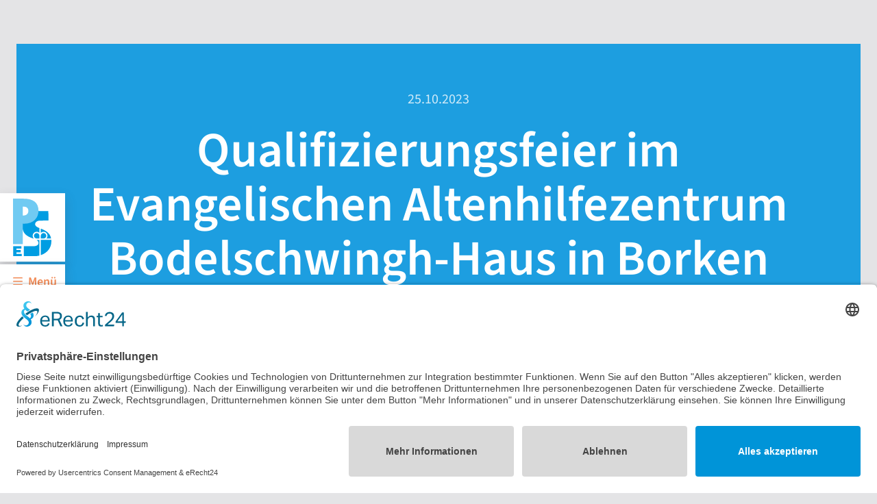

--- FILE ---
content_type: text/html; charset=utf-8
request_url: https://www.perthes-stiftung.de/aktuelles/artikel/qualifizierungsfeier-im-evangelischen-altenhilfezentrum-bodelschwingh-haus-in-borken/
body_size: 6407
content:
<!DOCTYPE html>
<html lang="de">
<head><link rel="preconnect" href="//app.usercentrics.eu"><link rel="preconnect" href="//api.usercentrics.eu"><link rel="preconnect" href="//privacy-proxy.usercentrics.eu"><link rel="preload" href="//app.usercentrics.eu/browser-ui/latest/loader.js" as="script">
    <meta charset="utf-8">

<!-- 
	ò.ó Auch unter die Haube werfen wir stets einen scharfen Blick:
	https://www.agentur-eulenblick.de

	This website is powered by TYPO3 - inspiring people to share!
	TYPO3 is a free open source Content Management Framework initially created by Kasper Skaarhoj and licensed under GNU/GPL.
	TYPO3 is copyright 1998-2025 of Kasper Skaarhoj. Extensions are copyright of their respective owners.
	Information and contribution at https://typo3.org/
-->


<title>Qualifizierungsfeier im Evangelischen Altenhilfezentrum Bodelschwingh-Haus in Borken - Evangelische Perthes Stiftung e.V.</title>
<meta http-equiv="x-ua-compatible" content="IE=edge">
<meta name="generator" content="TYPO3 CMS">
<meta name="description" content="Feier zum Abschluss der Baulichen Qualifizierung sowie Einführung der &quot;neuen&quot; Einrichtungs- und Tagespflegeleitungen">
<meta name="robots" content="index,follow">
<meta name="viewport" content="width=device-width, initial-scale=1, shrink-to-fit=no">
<meta property="og:title" content="Qualifizierungsfeier im Evangelischen Altenhilfezentrum Bodelschwingh-Haus in Borken">
<meta property="og:type" content="article">
<meta property="og:url" content="https://www.perthes-stiftung.de/aktuelles/artikel/qualifizierungsfeier-im-evangelischen-altenhilfezentrum-bodelschwingh-haus-in-borken">
<meta property="og:image" content="https://www.perthes-stiftung.de/fileadmin/_processed_/e/d/csm_Qualifizierungfeier_ABH_Borken_95aad9c6df.jpg">
<meta property="og:image:width" content="1200">
<meta property="og:image:height" content="900">
<meta property="og:description" content="Feier zum Abschluss der Baulichen Qualifizierung sowie Einführung der &quot;neuen&quot; Einrichtungs- und Tagespflegeleitungen">
<meta property="og:site_name" content="Evangelische Perthes Stiftung e.V.">
<meta name="twitter:card" content="summary">
<meta name="mobile-web-app-capable" content="yes">
<meta name="apple-mobile-web-app-capable" content="yes">


<link href="/typo3conf/ext/sitepackage/Resources/Public/Frontend/Css/sitepackage.development.min.css?1759903166" rel="stylesheet" >






<script id="usercentrics-cmp" data-settings-id="hvdAdMAcY4mxs1" src="https://app.usercentrics.eu/browser-ui/latest/loader.js" async data-eu-mode="true"></script><link rel="apple-touch-icon" sizes="180x180" href="https://www.perthes-stiftung.de/apple-touch-icon.png">
<link rel="icon" type="image/png" sizes="32x32" href="https://www.perthes-stiftung.de/favicon-32x32.png">
<link rel="icon" type="image/png" sizes="16x16" href="https://www.perthes-stiftung.de/favicon-16x16.png">
<link rel="manifest" href="https://www.perthes-stiftung.de/site.webmanifest">
<link rel="mask-icon" href="https://www.perthes-stiftung.de/safari-pinned-tab.svg" color="#1d9ee0">
<meta name="msapplication-TileColor" content="#e4e4e6">
<meta name="theme-color" content="#ffffff"><script>
  var _mtm = window._mtm = window._mtm || [];
  _mtm.push({'mtm.startTime': (new Date().getTime()), 'event': 'mtm.Start'});
  (function() {
    var d=document, g=d.createElement('script'), s=d.getElementsByTagName('script')[0];
    g.async=true; g.src='https://matomo.perthes-stiftung.de/js/container_dmLyGnSK.js'; s.parentNode.insertBefore(g,s);
  })();
</script><link rel="canonical" href="https://www.perthes-stiftung.de/aktuelles/artikel/qualifizierungsfeier-im-evangelischen-altenhilfezentrum-bodelschwingh-haus-in-borken/"/>		<script>
			(function () {
				const lang = (document.documentElement.lang === 'de') ? 'de' : 'en';

				const messages = {
					de: 'Um dieses Formular abzusenden, müssen Sie dem Dienst reCAPTCHA zustimmen. Bitte klicken Sie unten links auf den grauen Button und aktivieren Sie unter „Funktionell“ den Dienst reCAPTCHA.',
					en: 'To submit this form, you need to consent to the reCAPTCHA service. Please click the grey “Privacy Settings” button in the bottom left and activate reCAPTCHA under “Functional”.'
				};

				const checkRecaptchaConsent = () => {
					const reCaptchaService = UC_UI.getServicesBaseInfo().find(service => service.name === 'reCAPTCHA');
					if (!reCaptchaService) return;

					const forms = document.querySelectorAll('form');
					forms.forEach(form => {
						const recaptchaInput = form.querySelector('[data-callback="onRecaptchaSubmit"]');
						if (!recaptchaInput) return;

						const submitBtn = form.querySelector('button[type="submit"]');
						if (!submitBtn) return;

						// Hinweis ggf. vorher entfernen
						const existingNotice = form.querySelector('.recaptcha-consent-warning');
						if (existingNotice) {
							existingNotice.remove();
						}

						if (reCaptchaService.consent.status !== true) {
							// Button deaktivieren
							submitBtn.disabled = true;

							// Hinweis einfügen
							const warning = document.createElement('div');
							warning.classList.add('recaptcha-consent-warning', 'px-4', 'py-3', 'text-bg-warning', 'my-4');
							warning.textContent = messages[lang];

							submitBtn.insertAdjacentElement('beforebegin', warning);
						} else {
							// Button aktivieren
							submitBtn.disabled = false;
						}
					});
				};

				// Initial prüfen
				if (window.UC_UI && window.UC_UI.isInitialized()) {
					checkRecaptchaConsent();
				} else {
					window.addEventListener('UC_UI_INITIALIZED', checkRecaptchaConsent);
				}

				// Neu prüfen, wenn Einwilligungen geändert werden
				window.addEventListener('UC_UI_CMP_EVENT', ({ detail }) => {
					if (["ACCEPT_ALL", "DENY_ALL", "SAVE"].includes(detail.type)) {
						checkRecaptchaConsent();
					}
				});
			})();
			</script>

		<script type="text/plain" data-usercentrics="reCAPTCHA" src="https://www.google.com/recaptcha/api.js?hl=de" defer></script>
		<script type="text/plain" data-usercentrics="reCAPTCHA">
			function onRecaptchaSubmit() { 
				let form = document.querySelectorAll('[data-callback="onRecaptchaSubmit"]')[0].form; 
				if (!form.checkValidity()) {
					form.classList.add('was-validated');
					form.scrollIntoView();
				} else {
					form.submit(); 
				}
				return false;
			}
		</script>
</head>
<body>

<header class="header"><div class="offcanvas offcanvas-start" tabindex="-1" id="offcanvas-menu"><div class="offcanvas-fixed-wrapper"><div class="logo mb-1 bg-white"><a class="d-block" href="https://www.perthes-stiftung.de/"><img alt="Logo Evangelische Perthes Stiftung e.V." class="img-fluid" src="/typo3conf/ext/sitepackage/Resources/Public/Frontend/Images/Logos/logo.svg" width="722" height="1080" /></a></div><button class="btn btn-secondary w-100" type="button" data-bs-toggle="offcanvas" data-bs-target="#offcanvas-menu" aria-controls="offcanvas-menu"><span class="icon-hidden"><i class="far fa-bars me-1"></i></span><span class="icon-visible"><i class="far fa-times me-1"></i></span>
                 Menü
            </button></div><div class="offcanvas-header"><div class="logo-full"><a class="d-block me-3" href="https://www.perthes-stiftung.de/"><img alt="Logo Evangelische Perthes Stiftung e.V." class="img-fluid" src="/typo3conf/ext/sitepackage/Resources/Public/Frontend/Images/Logos/logo-full.svg" width="280" height="57" /></a></div><button type="button" class="btn-close" data-bs-dismiss="offcanvas" aria-label="Close"></button></div><div class="offcanvas-body p-0 pb-4"><form action="/suche/#tx-solr-search-form-pi-results" role="search"><div class="input-group m-0 p-0"><input type="text" class="form-control" id="search-dd-input" name="tx_solr[q]" value="" placeholder="Suchwort eingeben..." aria-label="Ihr Suchwort"><div class="input-group-append"><button type="submit" class="btn btn-primary m-0" type="button" id="button-addon1" aria-label="Website durchsuchen"><i class="far fa-fw fa-search m-0"></i></button></div></div></form><nav id="main-nav" class="mt-4" aria-label="Hauptnavigation"><ul class="list-unstyled"><li class="nav-item"><div class="nav-item-body"><span class="icon-wrapper collapsed"><i class="far fa-home m-0 text-primary"></i></span><a class="nav-link " title="Startseite" href="https://www.perthes-stiftung.de/">Startseite</a></div></li><li class="nav-item has-sub"><div class="nav-item-body"><button class="btn btn-subnav nav-link icon-wrapper collapsed" data-bs-toggle="collapse" data-bs-target="#subnav-10" aria-expanded="false" aria-controls="subnav-10"><i class="far fa-chevron-down m-0"></i><span class="visually-hidden">Untermenü öffnen</span></button><a class="nav-link " href="/hilfe-fuer/">Hilfe für...</a></div><ul class="list-unstyled collapse" id="subnav-10"><li class="nav-item"><div class="nav-item-body"><a class="nav-link " href="/hilfe-fuer/menschen-im-alter/">Menschen im Alter</a></div></li><li class="nav-item"><div class="nav-item-body"><a class="nav-link " href="/hilfe-fuer/menschen-mit-behinderung/">Menschen mit Behinderung</a></div></li><li class="nav-item"><div class="nav-item-body"><a class="nav-link " href="/hilfe-fuer/menschen-in-sozialen-schwierigkeiten/">Menschen in sozialen Schwierigkeiten</a></div></li><li class="nav-item"><div class="nav-item-body"><a class="nav-link " href="/hilfe-fuer/menschen-mit-suchterkrankungen/">Menschen mit Suchterkrankungen</a></div></li><li class="nav-item"><div class="nav-item-body"><a class="nav-link " href="/hilfe-fuer/menschen-in-der-letzten-lebensphase/">Menschen in der letzten Lebensphase</a></div></li><li class="nav-item"><div class="nav-item-body"><a class="nav-link " href="/hilfe-fuer/weitere-angebote/">Weitere Angebote</a></div></li></ul></li><li class="nav-item has-sub"><div class="nav-item-body"><button class="btn btn-subnav nav-link icon-wrapper collapsed" data-bs-toggle="collapse" data-bs-target="#subnav-27" aria-expanded="false" aria-controls="subnav-27"><i class="far fa-chevron-down m-0"></i><span class="visually-hidden">Untermenü öffnen</span></button><a class="nav-link " href="/mitarbeiten/">Mitarbeiten</a></div><ul class="list-unstyled collapse" id="subnav-27"><li class="nav-item"><div class="nav-item-body"><a class="nav-link " href="/mitarbeiten/jobs/">Jobs</a></div></li><li class="nav-item"><div class="nav-item-body"><a class="nav-link " href="/ausbildung/">Ausbildung</a></div></li><li class="nav-item"><div class="nav-item-body"><a class="nav-link " href="/mitarbeiten/freiwilligendienste/">Freiwilligendienste</a></div></li><li class="nav-item"><div class="nav-item-body"><a class="nav-link " href="/mitarbeiten/ehrenamt/">Ehrenamtliches Engagement</a></div></li><li class="nav-item"><div class="nav-item-body"><a class="nav-link " href="/mitarbeiten/gehaltsrechner/">Gehaltsrechner</a></div></li></ul></li><li class="nav-item has-sub"><div class="nav-item-body"><button class="btn btn-subnav nav-link icon-wrapper collapsed" data-bs-toggle="collapse" data-bs-target="#subnav-28" aria-expanded="false" aria-controls="subnav-28"><i class="far fa-chevron-down m-0"></i><span class="visually-hidden">Untermenü öffnen</span></button><a class="nav-link " href="/perthes-stiftung/">Perthes-Stiftung</a></div><ul class="list-unstyled collapse" id="subnav-28"><li class="nav-item"><div class="nav-item-body"><a class="nav-link " href="/perthes-stiftung/ueber-uns/">Über uns</a></div></li><li class="nav-item"><div class="nav-item-body"><a class="nav-link " href="/perthes-stiftung/leitbild/">Leitbild</a></div></li><li class="nav-item"><div class="nav-item-body"><a class="nav-link " href="/perthes-stiftung/geschichte/">Geschichte</a></div></li><li class="nav-item"><div class="nav-item-body"><a class="nav-link " href="/perthes-stiftung/organisation/">Organisation</a></div></li><li class="nav-item"><div class="nav-item-body"><a class="nav-link " href="/perthes-stiftung/gremien/">Gremien</a></div></li><li class="nav-item"><div class="nav-item-body"><a class="nav-link " href="/perthes-post/">PerthesPost</a></div></li><li class="nav-item"><div class="nav-item-body"><a class="nav-link " href="/infomaterial/">Infomaterial</a></div></li></ul></li><li class="nav-item"><div class="nav-item-body"><a class="nav-link " href="/spenden/">Spenden</a></div></li></ul></nav><nav id="meta-nav" aria-label="Meta-Navigation im Kopfbereich"><ul class="list-unstyled"><li class="nav-item"><a class="nav-link current" href="/aktuelles/">Aktuelles</a></li><li class="nav-item"><a class="nav-link" href="/presse/">Presse</a></li><li class="nav-item"><a class="nav-link" href="/kontakt/">Kontakt</a></li><li class="nav-item"><a class="nav-link" href="/impressum/">Impressum</a></li><li class="nav-item"><a class="nav-link" href="/datenschutz/">Datenschutz</a></li><li class="nav-item"><a class="nav-link" href="/medizinprodukte-sicherheit-1/">Medizinprodukte-Sicherheit</a></li><li class="nav-item"><a class="nav-link" href="/hinweisgebersystem/">Hinweisgebersystem</a></li></ul></nav></div></div></header><main role="main"><!--TYPO3SEARCH_begin--><div class="position-relative mw-default my-default"><div id="c34" class="frame frame-type-news_newsdetail"><div class="news news-single"><div class="article" itemscope="itemscope" itemtype="http://schema.org/Article"><section class="hero-stage text-bg-primary"><div class="p-default text-center pb-5"><h1 class="mt-0"><span class="subheadline mb-4"><!-- date --><span class="news-list-date"><time itemprop="datePublished" datetime="2023-10-25">
										25.10.2023
									</time></span></span><span itemprop="headline">
							Qualifizierungsfeier im Evangelischen Altenhilfezentrum Bodelschwingh-Haus in Borken
						</span></h1><!-- teaser --><div class="lead" itemprop="description"><p>Feier zum Abschluss der Baulichen Qualifizierung sowie Einführung der "neuen" Einrichtungs- und Tagespflegeleitungen</p></div></div></section><section class="bg-half-primary p-default py-0"><div class="d-inline-block shadow"><figure class="image"><div class="picture-wrapper picture-wrapper-bg"><picture><source srcset="/fileadmin/_processed_/e/d/csm_Qualifizierungfeier_ABH_Borken_1555721864.jpg, /fileadmin/_processed_/e/d/csm_Qualifizierungfeier_ABH_Borken_8c5d4d78fb.jpg 2x" media="(max-width: 375px)"><source srcset="/fileadmin/_processed_/e/d/csm_Qualifizierungfeier_ABH_Borken_2dc3cd276a.jpg, /fileadmin/_processed_/e/d/csm_Qualifizierungfeier_ABH_Borken_5360553020.jpg 2x" media="(max-width: 480px)"><source srcset="/fileadmin/_processed_/e/d/csm_Qualifizierungfeier_ABH_Borken_6491bf39d9.jpg, /fileadmin/_processed_/e/d/csm_Qualifizierungfeier_ABH_Borken_115eb2a9a3.jpg 2x" media="(max-width: 767px)"><source srcset="/fileadmin/_processed_/e/d/csm_Qualifizierungfeier_ABH_Borken_546a097c03.jpg, /fileadmin/_processed_/e/d/csm_Qualifizierungfeier_ABH_Borken_d740d37ca4.jpg 2x" media="(max-width: 991px)"><source srcset="/fileadmin/_processed_/e/d/csm_Qualifizierungfeier_ABH_Borken_5363084505.jpg" media="(max-width: 1200px)"><source srcset="/fileadmin/_processed_/e/d/csm_Qualifizierungfeier_ABH_Borken_80179301ff.jpg" media="(max-width: 1440px)"><source srcset="/fileadmin/_processed_/e/d/csm_Qualifizierungfeier_ABH_Borken_2aede31632.jpg" media="(max-width: 1920px)"><img class="image-embed-item" loading="lazy" src="/fileadmin/_processed_/e/d/csm_Qualifizierungfeier_ABH_Borken_2aede31632.jpg" width="1440" height="1080" alt="" /></picture></div></figure></div></section><div class="text-bg-white m-default mx-0 mb-5 p-default"><!-- main text --><div class="mw-default-sm" itemprop="articleBody"><p><strong>Qualifizierungs- und Einführungsfeier im Ev. Altenhilfezentrum Bodelschwingh-Haus in Borken</strong></p><p>Borken. Mit vielen Gästen wurde am 20.10.2023 im Evangelischen Altenhilfezentrum Bodelschwingh-Haus der Abschluss der Baulichen Qualifizierung und die Einführung von Rainer Schmidt-Dierkes als Einrichtungsleitung sowie von Martina Zimmermann als Tagespflegeleitung gefeiert.</p><p><strong>Umbau</strong></p><p>Für die Modernisierung und den Umbau der Einrichtung und der Tagespflege wurden rund 4,1 Millionen Euro eingesetzt. Der Umbau erfolgte innerhalb von knapp vier Jahren in mehreren Bauabschnitten. Der Bestand von 70 vollstationären Dauerpflegeplätzen konnte erhalten und die Einzelzimmerquote auf 83,33 % erhöht werden. Zusätzlich wurde die Tagespflege um sechs Plätze erweitert und bietet nun Platz für 18 Personen. Neben der Umsetzung der Einzelzimmerquote sind verschiedene weitere Umbaumaßnahmen und Instandhaltungsmaßnahmen durchgeführt worden. Zudem erfolgte die brandschutztechnische Ertüchtigung der gesamten Einrichtung.</p><p><strong>Gottesdienst und Einführungshandlung</strong></p><p>Die Feier begann mit einem Gottesdienst mit Pfarrer Dr. Norbert Hahn und Pastor Dr. Jens Beckmann (theologischer Vorstand der Evangelischen Perthes-Stiftung e.V.). In seinem Predigttext aus Matthäus 7, Vers 24 – 27 ging Beckmann der Frage nach: „Was ist das Fundament des Hauses?“ Unter Beteiligung des Bewohnerbeirats wurde ein rundum gelungener kurzweiliger Gottesdienst gefeiert.</p><p>Es folgte die Einführung von Rainer Schmidt-Dierkes als Einrichtungsleitung und von Martina Zimmermann als Tagespflegeleitung. Beide sind bereits seit einiger Zeit in ihren Ämtern tätig – die offizielle Einführungshandlung und -feier wurde jedoch aufgrund von Verzögerungen durch die Corona-Pandemie erst jetzt nachgeholt.</p><p><strong>Grußworte</strong></p><p>Silke Beernink (Geschäftsbereichsleitung Perthes-Altenhilfe Nord) übernahm die Moderation der sich anschließenden Grußworte. Hier machte u.a. Wilfried Koopmann (Vorsitzender des Vorstands der Evangelischen Perthes-Stiftung e.V.) Mut, die begonnene Arbeit in den nun modernisierten Räumlichkeiten zum Wohle der hier lebenden Menschen in christlichem Sinne fortzuführen. Anschließend blieb bei einem gemeinsamen Imbiss, den die Perthes-Service-Mitarbeitenden des Bodelschwingh-Hauses vorbereitet hatten, ausreichend Zeit für Gespräche. Insbesondere die Bewohner*innen der Einrichtung waren begeistert von dieser sehr gelungenen Feier.</p></div><!-- related things --><div class="news-related-wrap"></div></div><!-- Link Back --><div class="news-backlink-wrap text-center"><a href="/aktuelles/"><i class="far fa-arrow-right me-2"></i>Zurück
					</a></div></div></div></div></div><!--TYPO3SEARCH_end--></main><footer class="footer text-bg-dark"><div class="mw-default"><div class="container-fluid overflow-hidden"><div class="row"><div class="col-12 col-sm-6 col-lg-4"><span class="h3">Kontakt</span><div class="position-relative text-bg-white mw-default p-default my-default"><div id="c2134" class="frame frame-type-organisation_shortcontact"><div class="tx-organisation"><div class="card bg-transparent text-white h-100"><div class="card-body" itemscope itemtype="http://schema.org/LocalBusiness"><span class="mt-0 fw-bold" itemprop="name">Evangelische Perthes-Stiftung e.V.
			
		</span><ul class="fa-ul"><li class="mt-2"><span class="fa-li text-secondary"><i class="far fa-map-marker-alt"></i></span><span itemprop="address"><span itemprop="streetAddress">Wienburgstraße 62</span><br><span itemprop="postalCode">48147 </span><span itemprop="addressLocality">Münster</span></span></li><li class="mt-2"><span class="fa-li text-secondary"><i class="far fa-phone"></i></span><span itemprop="telephone">0251 2021-0</span></li><li><span class="fa-li text-secondary"><i class="far fa-fax"></i></span>0251 2021-104</li><li class="mt-2"><span class="fa-li text-secondary"><i class="far fa-envelope"></i></span><a href="#" data-mailto-token="thpsav1pumvGwlyaolz4zapmabun5kl" data-mailto-vector="7">info(at)perthes-stiftung.de</a></li></ul></div></div></div></div></div></div><div class="col-12 col-sm-6 col-lg-3"><span class="h3">Service</span><nav id="footer-nav" aria-label="Service-Navigation"><ul class="list-unstyled"><li class="nav-item"><a class="nav-link current" href="/aktuelles/">Aktuelles</a></li><li class="nav-item"><a class="nav-link" href="/presse/">Presse</a></li><li class="nav-item"><a class="nav-link" href="/kontakt/">Kontakt</a></li><li class="nav-item"><a class="nav-link" href="/impressum/">Impressum</a></li><li class="nav-item"><a class="nav-link" href="/datenschutz/">Datenschutz</a></li><li class="nav-item"><a class="nav-link" href="/medizinprodukte-sicherheit-1/">Medizinprodukte-Sicherheit</a></li><li class="nav-item"><a class="nav-link" href="/hinweisgebersystem/">Hinweisgebersystem</a></li></ul></nav></div><div class="col-12 col-sm-6 col-lg-3"><span class="h3">Partner</span><nav id="partner-nav" aria-label="Partner"><ul class="list-unstyled"><li class="nav-item"><a class="nav-link" href="https://www.perthes-service.de/">Perthes-Service GmbH</a></li></ul></nav></div><div class="col-12 col-sm-6 col-lg-2"><nav id="social-nav" aria-label="Soziale Netzwerke"><ul class="list-unstyled"><li class="nav-item"><a class="nav-link d-inline-block" title="Facebook" href="https://www.facebook.com/perthesstiftung/"><i class="fa-fw fab fa-facebook"></i></a></li><li class="nav-item"><a class="nav-link d-inline-block" title="Instagram" href="https://www.instagram.com/explore/locations/407694849999982/evangelische-perthes-stiftung-ev/"><i class="fa-fw fab fa-instagram"></i></a></li><li class="nav-item"><a class="nav-link d-inline-block" title="LinkedIn" href="https://de.linkedin.com/company/evangelische-perthes-stiftung"><i class="fa-fw fa-brands fa-linkedin-in"></i></a></li><li class="nav-item"><a class="nav-link d-inline-block" title="xing" href="https://www.xing.com/pages/evangelische-perthes-stiftung-e-v"><i class="fa-fw fa-brands fa-xing"></i></a></li></ul></nav></div></div></div></div></footer>

<script async="async" src="/typo3/sysext/frontend/Resources/Public/JavaScript/default_frontend.js?1762858642"></script>
<script defer="defer" src="/typo3conf/ext/sitepackage/Resources/Public/Frontend/JavaScript/sitepackage.min.js?1753339432"></script>


</body>
</html>

--- FILE ---
content_type: text/css; charset=utf-8
request_url: https://www.perthes-stiftung.de/typo3conf/ext/sitepackage/Resources/Public/Frontend/Css/sitepackage.development.min.css?1759903166
body_size: 46504
content:
/*! eulenblick-frontend-devkit v4.0.0 | (c) 2025 eulenblick Kommunikation und Werbung // Jan Amedick, eulenblick e.K. Kommunikation und Werbung (https://www.agentur-eulenblick.de) */
@charset "UTF-8";dl,ol,p,ul{margin-top:0}address,dl,ol,ul{margin-bottom:1rem}blockquote,figure{margin:0 0 1rem}figure,sub,sup{position:relative}address,legend{line-height:inherit}label,output{display:inline-block}progress,sub,sup{vertical-align:baseline}.blockquote>:last-child,ol ol,ol ul,ul ol,ul ul{margin-bottom:0}.img-fluid,.img-thumbnail{height:auto;max-width:100%}.dropend .dropdown-toggle::after,.dropstart .dropdown-toggle::before{vertical-align:0}.form-control:disabled,select:disabled{opacity:1}.dropdown-header,.dropdown-item,.dropdown-toggle,.input-group-text{white-space:nowrap}.accordion-button:hover,.input-group .btn{z-index:2}.tooltip,pre code{word-break:normal}.card,.tooltip,code{word-wrap:break-word}.offcanvas.hiding,.offcanvas.show,.offcanvas.showing,header.header .offcanvas{visibility:visible}.header-stage.header-stage-full-width .text-wrapper .lead .btn,.tooltip{text-shadow:none}.copyright-list ol,.typo3-messages{list-style-type:none;margin:0;padding:0}.dropdown-menu,.nav,.pagination,.swiper{list-style:none}.swiper-3d,.swiper-3d.swiper-css-mode .swiper-wrapper{perspective:1200px}:root,[data-bs-theme=light]{--eb-cyan:#0dcaf0;--eb-red:#DD0000;--eb-yellow:#ffc107;--eb-green:#198754;--eb-black:#474B55;--eb-white:#FFFFFF;--eb-gray:#6c6f77;--eb-gray-dark:#474b55;--eb-primary:#1D9EE0;--eb-primary-20:#d2ecf9;--eb-secondary:#F28B57;--eb-gray-100:#E4E4E6;--eb-gray-200:#b5b7bb;--eb-gray-300:#a3a5aa;--eb-gray-400:#919399;--eb-gray-500:#7e8188;--eb-gray-600:#6c6f77;--eb-gray-700:#595d66;--eb-gray-800:#474b55;--eb-gray-900:#2b2d33;--eb-primary:#1D9EE0;--eb-secondary:#F28B57;--eb-success:#198754;--eb-info:#0dcaf0;--eb-warning:#ffc107;--eb-danger:#DD0000;--eb-light:#E4E4E6;--eb-dark:#474b55;--eb-primary-20:#d2ecf9;--eb-white:#FFFFFF;--eb-primary-rgb:29,158,224;--eb-secondary-rgb:242,139,87;--eb-success-rgb:25,135,84;--eb-info-rgb:13,202,240;--eb-warning-rgb:255,193,7;--eb-danger-rgb:221,0,0;--eb-light-rgb:228,228,230;--eb-dark-rgb:71,75,85;--eb-primary-20-rgb:210,236,249;--eb-white-rgb:255,255,255;--eb-primary-text-emphasis:#0c3f5a;--eb-secondary-text-emphasis:#613823;--eb-success-text-emphasis:#0a3622;--eb-info-text-emphasis:#055160;--eb-warning-text-emphasis:#664d03;--eb-danger-text-emphasis:#580000;--eb-light-text-emphasis:#595d66;--eb-dark-text-emphasis:#595d66;--eb-primary-bg-subtle:#d2ecf9;--eb-secondary-bg-subtle:#fce8dd;--eb-success-bg-subtle:#d1e7dd;--eb-info-bg-subtle:#cff4fc;--eb-warning-bg-subtle:#fff3cd;--eb-danger-bg-subtle:#f8cccc;--eb-light-bg-subtle:#f2f2f3;--eb-dark-bg-subtle:#919399;--eb-primary-border-subtle:#a5d8f3;--eb-secondary-border-subtle:#fad1bc;--eb-success-border-subtle:#a3cfbb;--eb-info-border-subtle:#9eeaf9;--eb-warning-border-subtle:#ffe69c;--eb-danger-border-subtle:#f19999;--eb-light-border-subtle:#b5b7bb;--eb-dark-border-subtle:#7e8188;--eb-white-rgb:255,255,255;--eb-black-rgb:43,45,51;--eb-font-sans-serif:"Source Sans 3","Arial",Arial,"Helvetica Neue",Helvetica,sans-serif;--eb-font-monospace:SFMono-Regular,Menlo,Monaco,Consolas,"Liberation Mono","Courier New",monospace;--eb-gradient:linear-gradient(180deg, rgba(255, 255, 255, 0.15), rgba(255, 255, 255, 0));--eb-body-font-family:var(--eb-font-sans-serif);--eb-body-font-size:1.125rem;--eb-body-font-weight:400;--eb-body-line-height:1.5;--eb-body-color:#474B55;--eb-body-color-rgb:71,75,85;--eb-body-bg:#E4E4E6;--eb-body-bg-rgb:228,228,230;--eb-emphasis-color:#2b2d33;--eb-emphasis-color-rgb:43,45,51;--eb-secondary-color:rgba(71, 75, 85, 0.75);--eb-secondary-color-rgb:71,75,85;--eb-secondary-bg:#b5b7bb;--eb-secondary-bg-rgb:181,183,187;--eb-tertiary-color:rgba(71, 75, 85, 0.5);--eb-tertiary-color-rgb:71,75,85;--eb-tertiary-bg:#E4E4E6;--eb-tertiary-bg-rgb:228,228,230;--eb-heading-color:inherit;--eb-link-color:#1D9EE0;--eb-link-color-rgb:29,158,224;--eb-link-decoration:unset;--eb-link-hover-color:#146f9d;--eb-link-hover-color-rgb:20,111,157;--eb-code-color:#1D9EE0;--eb-highlight-color:#474B55;--eb-highlight-bg:#d2ecf9;--eb-border-width:1px;--eb-border-style:solid;--eb-border-color:#a3a5aa;--eb-border-color-translucent:rgba(43, 45, 51, 0.175);--eb-border-radius:0;--eb-border-radius-sm:0.125rem;--eb-border-radius-lg:0.5rem;--eb-border-radius-xl:1rem;--eb-border-radius-xxl:2rem;--eb-border-radius-2xl:var(--eb-border-radius-xxl);--eb-border-radius-pill:50rem;--eb-box-shadow:0 0.375rem 1rem rgba(43, 45, 51, 0.18);--eb-box-shadow-sm:0 0.125rem 0.25rem rgba(43, 45, 51, 0.075);--eb-box-shadow-lg:0 1rem 3rem rgba(43, 45, 51, 0.175);--eb-box-shadow-inset:inset 0 1px 2px rgba(43, 45, 51, 0.075);--eb-focus-ring-width:0.25rem;--eb-focus-ring-opacity:0.25;--eb-focus-ring-color:rgba(29, 158, 224, 0.25);--eb-form-valid-color:#198754;--eb-form-valid-border-color:#198754;--eb-form-invalid-color:#DD0000;--eb-form-invalid-border-color:#DD0000}[data-bs-theme=dark]{color-scheme:dark;--eb-body-color:#a3a5aa;--eb-body-color-rgb:163,165,170;--eb-body-bg:#2b2d33;--eb-body-bg-rgb:43,45,51;--eb-emphasis-color:#FFFFFF;--eb-emphasis-color-rgb:255,255,255;--eb-secondary-color:rgba(163, 165, 170, 0.75);--eb-secondary-color-rgb:163,165,170;--eb-secondary-bg:#474b55;--eb-secondary-bg-rgb:71,75,85;--eb-tertiary-color:rgba(163, 165, 170, 0.5);--eb-tertiary-color-rgb:163,165,170;--eb-tertiary-bg:#393c44;--eb-tertiary-bg-rgb:57,60,68;--eb-primary-text-emphasis:#77c5ec;--eb-secondary-text-emphasis:#f7b99a;--eb-success-text-emphasis:#75b798;--eb-info-text-emphasis:#6edff6;--eb-warning-text-emphasis:#ffda6a;--eb-danger-text-emphasis:#eb6666;--eb-light-text-emphasis:#E4E4E6;--eb-dark-text-emphasis:#a3a5aa;--eb-primary-bg-subtle:#06202d;--eb-secondary-bg-subtle:#301c11;--eb-success-bg-subtle:#051b11;--eb-info-bg-subtle:#032830;--eb-warning-bg-subtle:#332701;--eb-danger-bg-subtle:#2c0000;--eb-light-bg-subtle:#474b55;--eb-dark-bg-subtle:#393c44;--eb-primary-border-subtle:#115f86;--eb-secondary-border-subtle:#915334;--eb-success-border-subtle:#0f5132;--eb-info-border-subtle:#087990;--eb-warning-border-subtle:#997404;--eb-danger-border-subtle:#850000;--eb-light-border-subtle:#595d66;--eb-dark-border-subtle:#474b55;--eb-heading-color:inherit;--eb-link-color:#77c5ec;--eb-link-hover-color:#a0d6f2;--eb-link-color-rgb:119,197,236;--eb-link-hover-color-rgb:160,214,242;--eb-code-color:#77c5ec;--eb-highlight-color:#a3a5aa;--eb-highlight-bg:#664d03;--eb-border-color:#595d66;--eb-border-color-translucent:rgba(255, 255, 255, 0.15);--eb-form-valid-color:#75b798;--eb-form-valid-border-color:#75b798;--eb-form-invalid-color:#eb6666;--eb-form-invalid-border-color:#eb6666}*,::after,::before{box-sizing:border-box}@media (prefers-reduced-motion:no-preference){:root{scroll-behavior:smooth}}body{margin:0;font-family:var(--eb-body-font-family);font-size:var(--eb-body-font-size);font-weight:var(--eb-body-font-weight);line-height:var(--eb-body-line-height);color:var(--eb-body-color);text-align:var(--eb-body-text-align);background-color:var(--eb-body-bg);-webkit-text-size-adjust:100%;-webkit-tap-highlight-color:rgba(43,45,51,0)}a>code,hr,pre code{color:inherit}hr{margin:1rem 0;border:0;border-top:1px solid;opacity:.25}.h1,.h2,.h3,.h4,.h5,.h6,h1,h2,h3,h4,h5,h6{font-family:"Source Sans 3",Arial,Arial,"Helvetica Neue",Helvetica,sans-serif;font-weight:600;color:var(--eb-heading-color)}@media (min-width:1200px){.h1,h1{font-size:4.5rem}.h2,h2{font-size:3.09375rem}.h3,h3{font-size:2.25rem}.h4,h4{font-size:1.96875rem}.h5,h5{font-size:1.6875rem}.h6,h6{font-size:1.40625rem}}p{margin-bottom:1.25rem}abbr[title]{text-decoration:underline dotted;cursor:help;text-decoration-skip-ink:none}.btn,.form-control-color:not(:disabled):not([readonly]),.form-control[type=file]:not(:disabled):not([readonly]),[role=button],[type=button]:not(:disabled),[type=reset]:not(:disabled),[type=submit]:not(:disabled),button:not(:disabled),summary{cursor:pointer}address{font-style:normal}ol,ul{padding-left:2rem}dt{font-weight:700}dd{margin-bottom:.5rem;margin-left:0}.blockquote,.blockquote-footer,pre{margin-bottom:1rem}b,strong{font-weight:bolder}.small,small{font-size:.875em}.mark,mark{padding:.1875em;color:var(--eb-highlight-color);background-color:var(--eb-highlight-bg)}sub,sup{font-size:.75em;line-height:0}sub{bottom:-.25em}sup{top:-.5em}a{color:rgba(var(--eb-link-color-rgb),var(--eb-link-opacity,1));text-decoration:unset}a:hover{--eb-link-color-rgb:var(--eb-link-hover-color-rgb)}a:not([href]):not([class]),a:not([href]):not([class]):hover{color:inherit;text-decoration:none}code,kbd,pre,samp{font-family:var(--eb-font-monospace);font-size:1em}code,kbd,pre{font-size:.875em}pre{display:block;margin-top:0;overflow:auto}pre code{font-size:inherit}code{color:var(--eb-code-color)}kbd{padding:.1875rem .375rem;color:var(--eb-body-bg);background-color:var(--eb-body-color)}kbd kbd{padding:0;font-size:1em}img,svg{vertical-align:middle}table{caption-side:bottom;border-collapse:collapse}caption{padding-top:.5rem;padding-bottom:.5rem;color:#6c6f77;text-align:left}th{text-align:inherit;text-align:-webkit-match-parent}tbody,td,tfoot,th,thead,tr{border:0 solid;border-color:inherit}button{border-radius:0}button:focus:not(:focus-visible){outline:0}button,input,optgroup,select,textarea{margin:0;font-family:inherit;font-size:inherit;line-height:inherit}button,select{text-transform:none}select{word-wrap:normal}[list]:not([type=date]):not([type=datetime-local]):not([type=month]):not([type=week]):not([type=time])::-webkit-calendar-picker-indicator{display:none!important}[type=button],[type=reset],[type=submit],button{-webkit-appearance:button}::-moz-focus-inner{padding:0;border-style:none}textarea{resize:vertical}fieldset{min-width:0;margin:0}legend{float:left;width:100%;padding:0;margin-bottom:2rem;font-size:calc(1.3625rem + 1.35vw)}legend+*{clear:left}::-webkit-datetime-edit-day-field,::-webkit-datetime-edit-fields-wrapper,::-webkit-datetime-edit-hour-field,::-webkit-datetime-edit-minute,::-webkit-datetime-edit-month-field,::-webkit-datetime-edit-text,::-webkit-datetime-edit-year-field{padding:0}::-webkit-inner-spin-button{height:auto}[type=search]{-webkit-appearance:textfield;outline-offset:-2px}::-webkit-search-decoration{-webkit-appearance:none}::-webkit-color-swatch-wrapper{padding:0}::file-selector-button{font:inherit;-webkit-appearance:button}.display-1,.display-2,.display-3,.display-4,.display-5,.display-6{font-family:"Source Sans 3",Arial,Arial,"Helvetica Neue",Helvetica,sans-serif;font-style:600;line-height:1.2}iframe{border:0}summary{display:list-item}[hidden]{display:none!important}.figure,.list-inline-item{display:inline-block}.lead{font-size:calc(1.265625rem + .1875vw);font-weight:400}.display-1,.display-2,.display-3,.display-4,.display-5,.display-6{font-weight:700}@media (min-width:1200px){legend{font-size:2.375rem}.lead{font-size:1.40625rem}}.display-1{font-size:calc(1.625rem + 4.5vw)}@media (min-width:1200px){.display-1{font-size:5rem}}.display-2{font-size:calc(1.575rem + 3.9vw)}@media (min-width:1200px){.display-2{font-size:4.5rem}}.display-3{font-size:calc(1.525rem + 3.3vw)}@media (min-width:1200px){.display-3{font-size:4rem}}.display-4{font-size:calc(1.475rem + 2.7vw)}@media (min-width:1200px){.display-4{font-size:3.5rem}}.display-5{font-size:calc(1.425rem + 2.1vw)}@media (min-width:1200px){.display-5{font-size:3rem}}.display-6{font-size:calc(1.375rem + 1.5vw)}@media (min-width:1200px){.display-6{font-size:2.5rem}}.list-inline,.list-unstyled{padding-left:0;list-style:none}.list-inline-item:not(:last-child){margin-right:.5rem}.initialism{font-size:.875em;text-transform:uppercase}.blockquote{font-size:calc(1.2796875rem + .35625vw)}@media (min-width:1200px){.blockquote{font-size:1.546875rem}}.blockquote-footer{margin-top:-1rem;font-size:.875em;color:#474b55}.blockquote-footer::before{content:"— "}.img-thumbnail{padding:.25rem;background-color:#e4e4e6;border:1px solid var(--eb-border-color)}.figure-img{margin-bottom:.5rem;line-height:1}.figure-caption{font-size:.875em;color:#6c6f77}:root{--eb-breakpoint-xs:0;--eb-breakpoint-sm:576px;--eb-breakpoint-md:768px;--eb-breakpoint-lg:992px;--eb-breakpoint-xl:1200px;--eb-breakpoint-xxl:1400px;--swiper-theme-color:#007aff}.row{--eb-gutter-x:1.5rem;--eb-gutter-y:0;display:flex;flex-wrap:wrap;margin-top:calc(-1 * var(--eb-gutter-y));margin-right:calc(-.5 * var(--eb-gutter-x));margin-left:calc(-.5 * var(--eb-gutter-x))}.row>*{flex-shrink:0;width:100%;max-width:100%;padding-right:calc(var(--eb-gutter-x) * .5);padding-left:calc(var(--eb-gutter-x) * .5);margin-top:var(--eb-gutter-y)}.col{flex:1 0 0%}.row-cols-auto>*{flex:0 0 auto;width:auto}.row-cols-1>*{flex:0 0 auto;width:100%}.row-cols-2>*{flex:0 0 auto;width:50%}.row-cols-3>*{flex:0 0 auto;width:33.33333333%}.row-cols-4>*{flex:0 0 auto;width:25%}.row-cols-5>*{flex:0 0 auto;width:20%}.row-cols-6>*{flex:0 0 auto;width:16.66666667%}.col-auto{flex:0 0 auto;width:auto}.col-1{flex:0 0 auto;width:8.33333333%}.col-2,.col-3{flex:0 0 auto}.col-2{width:16.66666667%}.col-3{width:25%}.col-4,.col-5{flex:0 0 auto}.col-4{width:33.33333333%}.col-5{width:41.66666667%}.col-6,.col-7{flex:0 0 auto}.col-6{width:50%}.col-7{width:58.33333333%}.col-8,.col-9{flex:0 0 auto}.col-8{width:66.66666667%}.col-9{width:75%}.col-10{flex:0 0 auto;width:83.33333333%}.col-11{flex:0 0 auto;width:91.66666667%}.col-12{flex:0 0 auto;width:100%}.offset-1{margin-left:8.33333333%}.offset-2{margin-left:16.66666667%}.offset-3{margin-left:25%}.offset-4{margin-left:33.33333333%}.offset-5{margin-left:41.66666667%}.offset-6{margin-left:50%}.offset-7{margin-left:58.33333333%}.offset-8{margin-left:66.66666667%}.offset-9{margin-left:75%}.offset-10{margin-left:83.33333333%}.offset-11{margin-left:91.66666667%}.g-0,.gx-0{--eb-gutter-x:0}.g-0,.gy-0{--eb-gutter-y:0}.g-1,.gx-1{--eb-gutter-x:0.25rem}.g-1,.gy-1{--eb-gutter-y:0.25rem}.g-2,.gx-2{--eb-gutter-x:0.5rem}.g-2,.gy-2{--eb-gutter-y:0.5rem}.g-3,.gx-3{--eb-gutter-x:1rem}.g-3,.gy-3{--eb-gutter-y:1rem}.g-4,.gx-4{--eb-gutter-x:1.5rem}.g-4,.gy-4{--eb-gutter-y:1.5rem}.g-5,.gx-5{--eb-gutter-x:3rem}.g-5,.gy-5{--eb-gutter-y:3rem}@media (min-width:576px){.col-sm{flex:1 0 0%}.row-cols-sm-auto>*{flex:0 0 auto;width:auto}.row-cols-sm-1>*{flex:0 0 auto;width:100%}.row-cols-sm-2>*{flex:0 0 auto;width:50%}.row-cols-sm-3>*{flex:0 0 auto;width:33.33333333%}.row-cols-sm-4>*{flex:0 0 auto;width:25%}.row-cols-sm-5>*{flex:0 0 auto;width:20%}.row-cols-sm-6>*{flex:0 0 auto;width:16.66666667%}.col-sm-auto{flex:0 0 auto;width:auto}.col-sm-1{flex:0 0 auto;width:8.33333333%}.col-sm-2{flex:0 0 auto;width:16.66666667%}.col-sm-3{flex:0 0 auto;width:25%}.col-sm-4{flex:0 0 auto;width:33.33333333%}.col-sm-5{flex:0 0 auto;width:41.66666667%}.col-sm-6{flex:0 0 auto;width:50%}.col-sm-7{flex:0 0 auto;width:58.33333333%}.col-sm-8{flex:0 0 auto;width:66.66666667%}.col-sm-9{flex:0 0 auto;width:75%}.col-sm-10{flex:0 0 auto;width:83.33333333%}.col-sm-11{flex:0 0 auto;width:91.66666667%}.col-sm-12{flex:0 0 auto;width:100%}.offset-sm-0{margin-left:0}.offset-sm-1{margin-left:8.33333333%}.offset-sm-2{margin-left:16.66666667%}.offset-sm-3{margin-left:25%}.offset-sm-4{margin-left:33.33333333%}.offset-sm-5{margin-left:41.66666667%}.offset-sm-6{margin-left:50%}.offset-sm-7{margin-left:58.33333333%}.offset-sm-8{margin-left:66.66666667%}.offset-sm-9{margin-left:75%}.offset-sm-10{margin-left:83.33333333%}.offset-sm-11{margin-left:91.66666667%}.g-sm-0,.gx-sm-0{--eb-gutter-x:0}.g-sm-0,.gy-sm-0{--eb-gutter-y:0}.g-sm-1,.gx-sm-1{--eb-gutter-x:0.25rem}.g-sm-1,.gy-sm-1{--eb-gutter-y:0.25rem}.g-sm-2,.gx-sm-2{--eb-gutter-x:0.5rem}.g-sm-2,.gy-sm-2{--eb-gutter-y:0.5rem}.g-sm-3,.gx-sm-3{--eb-gutter-x:1rem}.g-sm-3,.gy-sm-3{--eb-gutter-y:1rem}.g-sm-4,.gx-sm-4{--eb-gutter-x:1.5rem}.g-sm-4,.gy-sm-4{--eb-gutter-y:1.5rem}.g-sm-5,.gx-sm-5{--eb-gutter-x:3rem}.g-sm-5,.gy-sm-5{--eb-gutter-y:3rem}}@media (min-width:768px){.col-md{flex:1 0 0%}.row-cols-md-auto>*{flex:0 0 auto;width:auto}.row-cols-md-1>*{flex:0 0 auto;width:100%}.row-cols-md-2>*{flex:0 0 auto;width:50%}.row-cols-md-3>*{flex:0 0 auto;width:33.33333333%}.row-cols-md-4>*{flex:0 0 auto;width:25%}.row-cols-md-5>*{flex:0 0 auto;width:20%}.row-cols-md-6>*{flex:0 0 auto;width:16.66666667%}.col-md-auto{flex:0 0 auto;width:auto}.col-md-1{flex:0 0 auto;width:8.33333333%}.col-md-2{flex:0 0 auto;width:16.66666667%}.col-md-3{flex:0 0 auto;width:25%}.col-md-4{flex:0 0 auto;width:33.33333333%}.col-md-5{flex:0 0 auto;width:41.66666667%}.col-md-6{flex:0 0 auto;width:50%}.col-md-7{flex:0 0 auto;width:58.33333333%}.col-md-8{flex:0 0 auto;width:66.66666667%}.col-md-9{flex:0 0 auto;width:75%}.col-md-10{flex:0 0 auto;width:83.33333333%}.col-md-11{flex:0 0 auto;width:91.66666667%}.col-md-12{flex:0 0 auto;width:100%}.offset-md-0{margin-left:0}.offset-md-1{margin-left:8.33333333%}.offset-md-2{margin-left:16.66666667%}.offset-md-3{margin-left:25%}.offset-md-4{margin-left:33.33333333%}.offset-md-5{margin-left:41.66666667%}.offset-md-6{margin-left:50%}.offset-md-7{margin-left:58.33333333%}.offset-md-8{margin-left:66.66666667%}.offset-md-9{margin-left:75%}.offset-md-10{margin-left:83.33333333%}.offset-md-11{margin-left:91.66666667%}.g-md-0,.gx-md-0{--eb-gutter-x:0}.g-md-0,.gy-md-0{--eb-gutter-y:0}.g-md-1,.gx-md-1{--eb-gutter-x:0.25rem}.g-md-1,.gy-md-1{--eb-gutter-y:0.25rem}.g-md-2,.gx-md-2{--eb-gutter-x:0.5rem}.g-md-2,.gy-md-2{--eb-gutter-y:0.5rem}.g-md-3,.gx-md-3{--eb-gutter-x:1rem}.g-md-3,.gy-md-3{--eb-gutter-y:1rem}.g-md-4,.gx-md-4{--eb-gutter-x:1.5rem}.g-md-4,.gy-md-4{--eb-gutter-y:1.5rem}.g-md-5,.gx-md-5{--eb-gutter-x:3rem}.g-md-5,.gy-md-5{--eb-gutter-y:3rem}}@media (min-width:992px){.col-lg{flex:1 0 0%}.row-cols-lg-auto>*{flex:0 0 auto;width:auto}.row-cols-lg-1>*{flex:0 0 auto;width:100%}.row-cols-lg-2>*{flex:0 0 auto;width:50%}.row-cols-lg-3>*{flex:0 0 auto;width:33.33333333%}.row-cols-lg-4>*{flex:0 0 auto;width:25%}.row-cols-lg-5>*{flex:0 0 auto;width:20%}.row-cols-lg-6>*{flex:0 0 auto;width:16.66666667%}.col-lg-auto{flex:0 0 auto;width:auto}.col-lg-1{flex:0 0 auto;width:8.33333333%}.col-lg-2{flex:0 0 auto;width:16.66666667%}.col-lg-3{flex:0 0 auto;width:25%}.col-lg-4{flex:0 0 auto;width:33.33333333%}.col-lg-5{flex:0 0 auto;width:41.66666667%}.col-lg-6{flex:0 0 auto;width:50%}.col-lg-7{flex:0 0 auto;width:58.33333333%}.col-lg-8{flex:0 0 auto;width:66.66666667%}.col-lg-9{flex:0 0 auto;width:75%}.col-lg-10{flex:0 0 auto;width:83.33333333%}.col-lg-11{flex:0 0 auto;width:91.66666667%}.col-lg-12{flex:0 0 auto;width:100%}.offset-lg-0{margin-left:0}.offset-lg-1{margin-left:8.33333333%}.offset-lg-2{margin-left:16.66666667%}.offset-lg-3{margin-left:25%}.offset-lg-4{margin-left:33.33333333%}.offset-lg-5{margin-left:41.66666667%}.offset-lg-6{margin-left:50%}.offset-lg-7{margin-left:58.33333333%}.offset-lg-8{margin-left:66.66666667%}.offset-lg-9{margin-left:75%}.offset-lg-10{margin-left:83.33333333%}.offset-lg-11{margin-left:91.66666667%}.g-lg-0,.gx-lg-0{--eb-gutter-x:0}.g-lg-0,.gy-lg-0{--eb-gutter-y:0}.g-lg-1,.gx-lg-1{--eb-gutter-x:0.25rem}.g-lg-1,.gy-lg-1{--eb-gutter-y:0.25rem}.g-lg-2,.gx-lg-2{--eb-gutter-x:0.5rem}.g-lg-2,.gy-lg-2{--eb-gutter-y:0.5rem}.g-lg-3,.gx-lg-3{--eb-gutter-x:1rem}.g-lg-3,.gy-lg-3{--eb-gutter-y:1rem}.g-lg-4,.gx-lg-4{--eb-gutter-x:1.5rem}.g-lg-4,.gy-lg-4{--eb-gutter-y:1.5rem}.g-lg-5,.gx-lg-5{--eb-gutter-x:3rem}.g-lg-5,.gy-lg-5{--eb-gutter-y:3rem}}@media (min-width:1200px){.col-xl{flex:1 0 0%}.row-cols-xl-auto>*{flex:0 0 auto;width:auto}.row-cols-xl-1>*{flex:0 0 auto;width:100%}.row-cols-xl-2>*{flex:0 0 auto;width:50%}.row-cols-xl-3>*{flex:0 0 auto;width:33.33333333%}.row-cols-xl-4>*{flex:0 0 auto;width:25%}.row-cols-xl-5>*{flex:0 0 auto;width:20%}.row-cols-xl-6>*{flex:0 0 auto;width:16.66666667%}.col-xl-auto{flex:0 0 auto;width:auto}.col-xl-1{flex:0 0 auto;width:8.33333333%}.col-xl-2{flex:0 0 auto;width:16.66666667%}.col-xl-3{flex:0 0 auto;width:25%}.col-xl-4{flex:0 0 auto;width:33.33333333%}.col-xl-5{flex:0 0 auto;width:41.66666667%}.col-xl-6{flex:0 0 auto;width:50%}.col-xl-7{flex:0 0 auto;width:58.33333333%}.col-xl-8{flex:0 0 auto;width:66.66666667%}.col-xl-9{flex:0 0 auto;width:75%}.col-xl-10{flex:0 0 auto;width:83.33333333%}.col-xl-11{flex:0 0 auto;width:91.66666667%}.col-xl-12{flex:0 0 auto;width:100%}.offset-xl-0{margin-left:0}.offset-xl-1{margin-left:8.33333333%}.offset-xl-2{margin-left:16.66666667%}.offset-xl-3{margin-left:25%}.offset-xl-4{margin-left:33.33333333%}.offset-xl-5{margin-left:41.66666667%}.offset-xl-6{margin-left:50%}.offset-xl-7{margin-left:58.33333333%}.offset-xl-8{margin-left:66.66666667%}.offset-xl-9{margin-left:75%}.offset-xl-10{margin-left:83.33333333%}.offset-xl-11{margin-left:91.66666667%}.g-xl-0,.gx-xl-0{--eb-gutter-x:0}.g-xl-0,.gy-xl-0{--eb-gutter-y:0}.g-xl-1,.gx-xl-1{--eb-gutter-x:0.25rem}.g-xl-1,.gy-xl-1{--eb-gutter-y:0.25rem}.g-xl-2,.gx-xl-2{--eb-gutter-x:0.5rem}.g-xl-2,.gy-xl-2{--eb-gutter-y:0.5rem}.g-xl-3,.gx-xl-3{--eb-gutter-x:1rem}.g-xl-3,.gy-xl-3{--eb-gutter-y:1rem}.g-xl-4,.gx-xl-4{--eb-gutter-x:1.5rem}.g-xl-4,.gy-xl-4{--eb-gutter-y:1.5rem}.g-xl-5,.gx-xl-5{--eb-gutter-x:3rem}.g-xl-5,.gy-xl-5{--eb-gutter-y:3rem}}@media (min-width:1400px){.col-xxl{flex:1 0 0%}.row-cols-xxl-auto>*{flex:0 0 auto;width:auto}.row-cols-xxl-1>*{flex:0 0 auto;width:100%}.row-cols-xxl-2>*{flex:0 0 auto;width:50%}.row-cols-xxl-3>*{flex:0 0 auto;width:33.33333333%}.row-cols-xxl-4>*{flex:0 0 auto;width:25%}.row-cols-xxl-5>*{flex:0 0 auto;width:20%}.row-cols-xxl-6>*{flex:0 0 auto;width:16.66666667%}.col-xxl-auto{flex:0 0 auto;width:auto}.col-xxl-1{flex:0 0 auto;width:8.33333333%}.col-xxl-2{flex:0 0 auto;width:16.66666667%}.col-xxl-3{flex:0 0 auto;width:25%}.col-xxl-4{flex:0 0 auto;width:33.33333333%}.col-xxl-5{flex:0 0 auto;width:41.66666667%}.col-xxl-6{flex:0 0 auto;width:50%}.col-xxl-7{flex:0 0 auto;width:58.33333333%}.col-xxl-8{flex:0 0 auto;width:66.66666667%}.col-xxl-9{flex:0 0 auto;width:75%}.col-xxl-10{flex:0 0 auto;width:83.33333333%}.col-xxl-11{flex:0 0 auto;width:91.66666667%}.col-xxl-12{flex:0 0 auto;width:100%}.offset-xxl-0{margin-left:0}.offset-xxl-1{margin-left:8.33333333%}.offset-xxl-2{margin-left:16.66666667%}.offset-xxl-3{margin-left:25%}.offset-xxl-4{margin-left:33.33333333%}.offset-xxl-5{margin-left:41.66666667%}.offset-xxl-6{margin-left:50%}.offset-xxl-7{margin-left:58.33333333%}.offset-xxl-8{margin-left:66.66666667%}.offset-xxl-9{margin-left:75%}.offset-xxl-10{margin-left:83.33333333%}.offset-xxl-11{margin-left:91.66666667%}.g-xxl-0,.gx-xxl-0{--eb-gutter-x:0}.g-xxl-0,.gy-xxl-0{--eb-gutter-y:0}.g-xxl-1,.gx-xxl-1{--eb-gutter-x:0.25rem}.g-xxl-1,.gy-xxl-1{--eb-gutter-y:0.25rem}.g-xxl-2,.gx-xxl-2{--eb-gutter-x:0.5rem}.g-xxl-2,.gy-xxl-2{--eb-gutter-y:0.5rem}.g-xxl-3,.gx-xxl-3{--eb-gutter-x:1rem}.g-xxl-3,.gy-xxl-3{--eb-gutter-y:1rem}.g-xxl-4,.gx-xxl-4{--eb-gutter-x:1.5rem}.g-xxl-4,.gy-xxl-4{--eb-gutter-y:1.5rem}.g-xxl-5,.gx-xxl-5{--eb-gutter-x:3rem}.g-xxl-5,.gy-xxl-5{--eb-gutter-y:3rem}}.table{--eb-table-color-type:initial;--eb-table-bg-type:initial;--eb-table-color-state:initial;--eb-table-bg-state:initial;--eb-table-color:var(--eb-body-color);--eb-table-bg:transparent;--eb-table-border-color:var(--eb-border-color);--eb-table-accent-bg:transparent;--eb-table-striped-color:var(--eb-body-color);--eb-table-striped-bg:rgba(43, 45, 51, 0.05);--eb-table-active-color:var(--eb-body-color);--eb-table-active-bg:rgba(43, 45, 51, 0.1);--eb-table-hover-color:var(--eb-body-color);--eb-table-hover-bg:rgba(43, 45, 51, 0.075);width:100%;margin-bottom:1rem;vertical-align:top;border-color:var(--eb-table-border-color)}.table>:not(caption)>*>*{padding:.5rem;color:var(--eb-table-color-state,var(--eb-table-color-type,var(--eb-table-color)));background-color:var(--eb-table-bg);border-bottom-width:1px;box-shadow:inset 0 0 0 9999px var(--eb-table-bg-state,var(--eb-table-bg-type,var(--eb-table-accent-bg)))}.table>tbody{vertical-align:inherit}.table>thead{vertical-align:bottom}.table-group-divider{border-top:solid currentcolor}.table-danger,.table-dark,.table-info,.table-light,.table-primary,.table-secondary,.table-success,.table-warning{color:var(--eb-table-color);border-color:var(--eb-table-border-color)}.caption-top{caption-side:top}.table-sm>:not(caption)>*>*{padding:.25rem}.table-bordered>:not(caption)>*{border-width:1px 0}.table-bordered>:not(caption)>*>*{border-width:0 1px}.table-borderless>:not(caption)>*>*{border-bottom-width:0}.table-borderless>:not(:first-child){border-top-width:0}.table-striped-columns>:not(caption)>tr>:nth-child(even),.table-striped>tbody>tr:nth-of-type(odd)>*{--eb-table-color-type:var(--eb-table-striped-color);--eb-table-bg-type:var(--eb-table-striped-bg)}.table-active{--eb-table-color-state:var(--eb-table-active-color);--eb-table-bg-state:var(--eb-table-active-bg)}.table-hover>tbody>tr:hover>*{--eb-table-color-state:var(--eb-table-hover-color);--eb-table-bg-state:var(--eb-table-hover-bg)}.table-primary{--eb-table-color:#2b2d33;--eb-table-bg:#d2ecf9;--eb-table-border-color:#c1d9e5;--eb-table-striped-bg:#cae2ef;--eb-table-striped-color:#2b2d33;--eb-table-active-bg:#c1d9e5;--eb-table-active-color:#2b2d33;--eb-table-hover-bg:#c5deea;--eb-table-hover-color:#2b2d33}.table-secondary{--eb-table-color:#2b2d33;--eb-table-bg:#fce8dd;--eb-table-border-color:#e7d5cc;--eb-table-striped-bg:#f2dfd5;--eb-table-striped-color:#2b2d33;--eb-table-active-bg:#e7d5cc;--eb-table-active-color:#2b2d33;--eb-table-hover-bg:#ecdad0;--eb-table-hover-color:#2b2d33}.table-success{--eb-table-color:#2b2d33;--eb-table-bg:#d1e7dd;--eb-table-border-color:#c0d4cc;--eb-table-striped-bg:#c9ded5;--eb-table-striped-color:#2b2d33;--eb-table-active-bg:#c0d4cc;--eb-table-active-color:#2b2d33;--eb-table-hover-bg:#c5d9d0;--eb-table-hover-color:#2b2d33}.table-info{--eb-table-color:#2b2d33;--eb-table-bg:#cff4fc;--eb-table-border-color:#bfe0e8;--eb-table-striped-bg:#c7eaf2;--eb-table-striped-color:#2b2d33;--eb-table-active-bg:#bfe0e8;--eb-table-active-color:#2b2d33;--eb-table-hover-bg:#c3e5ed;--eb-table-hover-color:#2b2d33}.table-warning{--eb-table-color:#2b2d33;--eb-table-bg:#fff3cd;--eb-table-border-color:#eadfbe;--eb-table-striped-bg:#f4e9c5;--eb-table-striped-color:#2b2d33;--eb-table-active-bg:#eadfbe;--eb-table-active-color:#2b2d33;--eb-table-hover-bg:#efe4c1;--eb-table-hover-color:#2b2d33}.table-danger{--eb-table-color:#2b2d33;--eb-table-bg:#f8cccc;--eb-table-border-color:#e4bcbd;--eb-table-striped-bg:#eec4c4;--eb-table-striped-color:#2b2d33;--eb-table-active-bg:#e4bcbd;--eb-table-active-color:#2b2d33;--eb-table-hover-bg:#e9c0c1;--eb-table-hover-color:#2b2d33}.table-light{--eb-table-color:#2b2d33;--eb-table-bg:#E4E4E6;--eb-table-border-color:#d2d2d4;--eb-table-striped-bg:#dbdbdd;--eb-table-striped-color:#2b2d33;--eb-table-active-bg:#d2d2d4;--eb-table-active-color:#2b2d33;--eb-table-hover-bg:#d6d6d9;--eb-table-hover-color:#2b2d33}.table-dark{--eb-table-color:#FFFFFF;--eb-table-bg:#474b55;--eb-table-border-color:#595d66;--eb-table-striped-bg:#50545e;--eb-table-striped-color:#FFFFFF;--eb-table-active-bg:#595d66;--eb-table-active-color:#FFFFFF;--eb-table-hover-bg:#555962;--eb-table-hover-color:#FFFFFF}.table-responsive{overflow-x:auto;-webkit-overflow-scrolling:touch}@media (max-width:575.98px){.table-responsive-sm{overflow-x:auto;-webkit-overflow-scrolling:touch}}@media (max-width:767.98px){.table-responsive-md{overflow-x:auto;-webkit-overflow-scrolling:touch}}@media (max-width:991.98px){.table-responsive-lg{overflow-x:auto;-webkit-overflow-scrolling:touch}}@media (max-width:1199.98px){.table-responsive-xl{overflow-x:auto;-webkit-overflow-scrolling:touch}}@media (max-width:1399.98px){.table-responsive-xxl{overflow-x:auto;-webkit-overflow-scrolling:touch}}.collapsing,.dropdown-divider,.form-control[type=file]{overflow:hidden}.form-label{margin-bottom:.5rem;color:#7e8188}.col-form-label{padding-top:calc(1rem + 1px);padding-bottom:calc(1rem + 1px);margin-bottom:0;font-size:inherit;line-height:1.5;color:#7e8188}.col-form-label-lg{padding-top:calc(.75rem + 1px);padding-bottom:calc(.75rem + 1px);font-size:calc(1.265625rem + .1875vw)}@media (min-width:1200px){.col-form-label-lg{font-size:1.40625rem}}.col-form-label-sm{padding-top:calc(.25rem + 1px);padding-bottom:calc(.25rem + 1px);font-size:.984375rem}.form-text{margin-top:.25rem;font-size:.875em;color:#6c6f77}.form-control,.form-control:focus{color:#474b55;background-color:#fff}.form-control{display:block;width:100%;padding:1rem 1.25rem;font-size:1.125rem;font-weight:400;line-height:1.5;appearance:none;background-clip:padding-box;border:1px solid #e4e4e6;border-radius:0;transition:border-color .15s ease-in-out,box-shadow .15s ease-in-out}.form-control:focus{border-color:#8ecff0;outline:0;box-shadow:0 0 0 .25rem rgba(29,158,224,.25)}.form-control:disabled,.form-select:disabled{background-color:#b5b7bb}.form-control::-webkit-date-and-time-value{min-width:85px;height:1.5em;margin:0}.form-control::-webkit-datetime-edit{display:block;padding:0}.form-control::placeholder{color:#7e8188;opacity:1}.form-control-plaintext,.form-select,.input-group-text{line-height:1.5;color:#474b55}.form-control::file-selector-button{padding:1rem 1.25rem;margin:-1rem -1.25rem;margin-inline-end:1.25rem;color:#474b55;background-color:#b5b7bb;pointer-events:none;border-inline-end-width:1px;border-radius:0;transition:color .15s ease-in-out,background-color .15s ease-in-out,border-color .15s ease-in-out,box-shadow .15s ease-in-out;border:0 solid;border-color:inherit}@media (prefers-reduced-motion:reduce){.form-control{transition:none}.form-control::file-selector-button{transition:none}}.form-control:hover:not(:disabled):not([readonly])::file-selector-button{background-color:#acaeb2}.form-control-plaintext{display:block;width:100%;padding:1rem 0;margin-bottom:0;background-color:transparent;border:solid transparent;border-width:1px 0}.form-control-plaintext:focus{outline:0}.form-control-plaintext.form-control-lg,.form-control-plaintext.form-control-sm{padding-right:0;padding-left:0}.form-control-sm{min-height:calc(1.5em + .5rem + 2px);padding:.25rem .5rem;font-size:.984375rem}.form-control-sm::file-selector-button{padding:.25rem .5rem;margin:-.25rem -.5rem;margin-inline-end:.5rem}.form-control-lg{min-height:calc(1.5em + 1.5rem + 2px);padding:.75rem 1.875rem;font-size:calc(1.265625rem + .1875vw)}@media (min-width:1200px){.form-control-lg{font-size:1.40625rem}}.form-control-lg::file-selector-button{padding:.75rem 1.875rem;margin:-.75rem -1.875rem;margin-inline-end:1.875rem}textarea.form-control{min-height:calc(1.5em + 2rem + 2px)}textarea.form-control-sm{min-height:calc(1.5em + .5rem + 2px)}textarea.form-control-lg{min-height:calc(1.5em + 1.5rem + 2px)}.form-control-color{width:3rem;height:calc(1.5em + 2rem + 2px);padding:1rem}.form-control-color::-moz-color-swatch{border:0!important}.form-control-color::-webkit-color-swatch{border:0!important}.form-control-color.form-control-sm{height:calc(1.5em + .5rem + 2px)}.form-control-color.form-control-lg{height:calc(1.5em + 1.5rem + 2px)}.form-select{--eb-form-select-bg-img:url("data:image/svg+xml,%3csvg xmlns='http://www.w3.org/2000/svg' viewBox='0 0 16 16'%3e%3cpath fill='none' stroke='%23474b55' stroke-linecap='round' stroke-linejoin='round' stroke-width='2' d='m2 5 6 6 6-6'/%3e%3c/svg%3e");display:block;width:100%;padding:1rem 3.75rem 1rem 1.25rem;font-size:1.125rem;font-weight:400;appearance:none;background-color:#fff;background-image:var(--eb-form-select-bg-img),var(--eb-form-select-bg-icon,none);background-repeat:no-repeat;background-position:right 1.25rem center;background-size:16px 12px;border:1px solid #e4e4e6;border-radius:0;transition:border-color .15s ease-in-out,box-shadow .15s ease-in-out}.form-check input.add-on,.form-check-input{vertical-align:top;background-image:var(--eb-form-check-bg-image);background-size:contain;background-repeat:no-repeat}.form-select:focus{border-color:#8ecff0;outline:0;box-shadow:none}.form-select[multiple],.form-select[size]:not([size="1"]){padding-right:1.25rem;background-image:none}.form-select:-moz-focusring{color:transparent;text-shadow:0 0 0 #474b55}.form-select-sm{padding-top:.25rem;padding-bottom:.25rem;padding-left:.5rem;font-size:.984375rem}.form-select-lg{padding-top:.75rem;padding-bottom:.75rem;padding-left:1.875rem;font-size:calc(1.265625rem + .1875vw)}@media (min-width:1200px){.form-select-lg{font-size:1.40625rem}}[data-bs-theme=dark] .form-select{--eb-form-select-bg-img:url("data:image/svg+xml,%3csvg xmlns='http://www.w3.org/2000/svg' viewBox='0 0 16 16'%3e%3cpath fill='none' stroke='%23a3a5aa' stroke-linecap='round' stroke-linejoin='round' stroke-width='2' d='m2 5 6 6 6-6'/%3e%3c/svg%3e")}.form-check{display:block;min-height:1.6875rem;padding-left:1.5em;margin-bottom:.125rem}.form-check .form-check-input{float:left;margin-left:-1.5em}.form-check-reverse{padding-right:1.5em;padding-left:0;text-align:right}.form-check-reverse .form-check-input{float:right;margin-right:-1.5em;margin-left:0}.form-check-input{--eb-form-check-bg:#FFFFFF;flex-shrink:0;width:1em;height:1em;margin-top:.25em;appearance:none;background-color:var(--eb-form-check-bg);background-position:center;border:1px solid rgba(43,45,51,.25);print-color-adjust:exact}.form-check-input[type=radio]{border-radius:50%}.form-check-input:active{filter:brightness(90%)}.form-check-input:focus{border-color:#8ecff0;outline:0;box-shadow:0 0 0 .25rem rgba(29,158,224,.25)}.form-check-input:checked{background-color:#1d9ee0;border-color:#1d9ee0}.form-check-input:checked[type=checkbox]{--eb-form-check-bg-image:url("data:image/svg+xml,%3csvg xmlns='http://www.w3.org/2000/svg' viewBox='0 0 20 20'%3e%3cpath fill='none' stroke='%23FFFFFF' stroke-linecap='round' stroke-linejoin='round' stroke-width='3' d='m6 10 3 3 6-6'/%3e%3c/svg%3e")}.form-check-input:checked[type=radio]{--eb-form-check-bg-image:url("data:image/svg+xml,%3csvg xmlns='http://www.w3.org/2000/svg' viewBox='-4 -4 8 8'%3e%3ccircle r='2' fill='%23FFFFFF'/%3e%3c/svg%3e")}.form-check-input[type=checkbox]:indeterminate{background-color:#1d9ee0;border-color:#1d9ee0;--eb-form-check-bg-image:url("data:image/svg+xml,%3csvg xmlns='http://www.w3.org/2000/svg' viewBox='0 0 20 20'%3e%3cpath fill='none' stroke='%23FFFFFF' stroke-linecap='round' stroke-linejoin='round' stroke-width='3' d='M6 10h8'/%3e%3c/svg%3e")}.form-check-input:disabled{pointer-events:none;filter:none;opacity:.5}.form-check-input:disabled~.form-check-label,.form-check-input[disabled]~.form-check-label{cursor:default;opacity:.5}.form-switch{padding-left:2.5em}.form-switch .form-check-input{--eb-form-switch-bg:url("data:image/svg+xml,%3csvg xmlns='http://www.w3.org/2000/svg' viewBox='-4 -4 8 8'%3e%3ccircle r='3' fill='rgba%2843, 45, 51, 0.25%29'/%3e%3c/svg%3e");width:2em;margin-left:-2.5em;background-image:var(--eb-form-switch-bg);background-position:left center;transition:background-position .15s ease-in-out}@media (prefers-reduced-motion:reduce){.form-select,.form-switch .form-check-input{transition:none}}.form-switch .form-check-input:focus{--eb-form-switch-bg:url("data:image/svg+xml,%3csvg xmlns='http://www.w3.org/2000/svg' viewBox='-4 -4 8 8'%3e%3ccircle r='3' fill='%238ecff0'/%3e%3c/svg%3e")}.form-switch .form-check-input:checked{background-position:right center;--eb-form-switch-bg:url("data:image/svg+xml,%3csvg xmlns='http://www.w3.org/2000/svg' viewBox='-4 -4 8 8'%3e%3ccircle r='3' fill='%23FFFFFF'/%3e%3c/svg%3e")}.form-switch.form-check-reverse{padding-right:2.5em;padding-left:0}.form-switch.form-check-reverse .form-check-input{margin-right:-2.5em;margin-left:0}.form-check-inline .form-check-input~.invalid-feedback,.form-check-inline .form-check-input~.valid-feedback{margin-left:.5em}.form-check-inline{display:inline-block;margin-right:1rem}.btn-check{position:absolute;clip:rect(0,0,0,0);pointer-events:none}.form-floating,.input-group,.input-group .btn{position:relative}.btn-check:disabled+.btn,.btn-check[disabled]+.btn{pointer-events:none;filter:none;opacity:.65}[data-bs-theme=dark] .form-switch .form-check-input:not(:checked):not(:focus){--eb-form-switch-bg:url("data:image/svg+xml,%3csvg xmlns='http://www.w3.org/2000/svg' viewBox='-4 -4 8 8'%3e%3ccircle r='3' fill='rgba%28255, 255, 255, 0.25%29'/%3e%3c/svg%3e")}.form-range{width:100%;height:1.5rem;padding:0;appearance:none;background-color:transparent}.form-floating>.form-control,.form-floating>.form-control-plaintext,.form-floating>label,.input-group-text{padding:1rem 1.25rem}.form-range:focus{outline:0}.form-range:focus::-webkit-slider-thumb{box-shadow:0 0 0 1px #e4e4e6,0 0 0 .25rem rgba(29,158,224,.25)}.form-range:focus::-moz-range-thumb{box-shadow:0 0 0 1px #e4e4e6,0 0 0 .25rem rgba(29,158,224,.25)}.form-range::-moz-focus-outer{border:0}.form-range::-webkit-slider-thumb{width:1rem;height:1rem;margin-top:-.25rem;appearance:none;background-color:#1d9ee0;border:0;transition:background-color .15s ease-in-out,border-color .15s ease-in-out,box-shadow .15s ease-in-out}@media (prefers-reduced-motion:reduce){.form-range::-webkit-slider-thumb{transition:none}}.form-range::-webkit-slider-thumb:active{background-color:#bbe2f6}.form-range::-webkit-slider-runnable-track{width:100%;height:.5rem;color:transparent;cursor:pointer;background-color:#a3a5aa;border-color:transparent}.form-range::-moz-range-thumb{width:1rem;height:1rem;appearance:none;background-color:#1d9ee0;border:0;transition:background-color .15s ease-in-out,border-color .15s ease-in-out,box-shadow .15s ease-in-out}.form-range::-moz-range-thumb:active{background-color:#bbe2f6}.form-range::-moz-range-track{width:100%;height:.5rem;color:transparent;cursor:pointer;background-color:#a3a5aa;border-color:transparent}.form-range:disabled{pointer-events:none}.form-range:disabled::-webkit-slider-thumb{background-color:#7e8188}.form-range:disabled::-moz-range-thumb{background-color:#7e8188}.form-floating>.form-control,.form-floating>.form-control-plaintext,.form-floating>.form-select{height:calc(4rem + 2px);min-height:calc(4rem + 2px);line-height:1.25}.form-floating>label{position:absolute;top:0;left:0;z-index:2;height:100%;overflow:hidden;text-align:start;text-overflow:ellipsis;white-space:nowrap;pointer-events:none;border:1px solid transparent;transform-origin:0 0;transition:opacity .1s ease-in-out,transform .1s ease-in-out}.form-floating>.form-control-plaintext:focus,.form-floating>.form-control-plaintext:not(:placeholder-shown),.form-floating>.form-control:focus,.form-floating>.form-control:not(:placeholder-shown),.form-floating>.form-select{padding-top:1.625rem;padding-bottom:.625rem}.form-floating>.form-control-plaintext::placeholder,.form-floating>.form-control::placeholder{color:transparent}.form-floating>.form-control-plaintext:-webkit-autofill,.form-floating>.form-control:-webkit-autofill{padding-top:1.625rem;padding-bottom:.625rem}.form-floating>.form-control-plaintext~label,.form-floating>.form-control:focus~label,.form-floating>.form-control:not(:placeholder-shown)~label,.form-floating>.form-select~label{color:rgba(var(--eb-body-color-rgb),.625);transform:scale(.675) translateY(-.5rem) translateX(.5rem)}.form-floating>.form-control-plaintext~label::after,.form-floating>.form-control:focus~label::after,.form-floating>.form-control:not(:placeholder-shown)~label::after,.form-floating>.form-select~label::after{position:absolute;inset:1rem .625rem;z-index:-1;height:1.5em;content:"";background-color:#fff}.copyright-list>a,.form-floating>.form-control:disabled~label::after,.form-floating>:disabled~label::after,.input-group-text{background-color:#b5b7bb}.form-floating>.form-control:-webkit-autofill~label{color:rgba(var(--eb-body-color-rgb),.625);transform:scale(.675) translateY(-.5rem) translateX(.5rem)}.form-floating>.form-control-plaintext~label{border-width:1px 0}.form-floating>.form-control:disabled~label,.form-floating>:disabled~label{color:#6c6f77}.input-group{display:flex;flex-wrap:wrap;align-items:stretch;width:100%}.input-group>.form-control,.input-group>.form-floating,.input-group>.form-select{position:relative;flex:1 1 auto;width:1%;min-width:0}.input-group>.form-control:focus,.input-group>.form-floating:focus-within,.input-group>.form-select:focus{z-index:5}.input-group .btn:focus{z-index:5}.input-group-text{display:flex;align-items:center;font-size:1.125rem;font-weight:400;text-align:center;border:1px solid #e4e4e6}.invalid-tooltip,.valid-tooltip{position:absolute;z-index:5;display:none;max-width:100%;padding:1rem;top:100%}.input-group-lg>.btn,.input-group-lg>.form-control,.input-group-lg>.form-select,.input-group-lg>.input-group-text{padding:.75rem 1.875rem;font-size:calc(1.265625rem + .1875vw)}@media (min-width:1200px){.input-group-lg>.btn,.input-group-lg>.form-control,.input-group-lg>.form-select,.input-group-lg>.input-group-text{font-size:1.40625rem}.btn-lg{--eb-btn-font-size:1.40625rem}}.input-group-sm>.btn,.input-group-sm>.form-control,.input-group-sm>.form-select,.input-group-sm>.input-group-text{padding:.25rem .5rem;font-size:.984375rem}.input-group-lg>.form-select,.input-group-sm>.form-select{padding-right:5rem}.input-group>:not(:first-child):not(.dropdown-menu):not(.valid-tooltip):not(.valid-feedback):not(.invalid-tooltip):not(.invalid-feedback){margin-left:calc(1px * -1)}.valid-feedback{display:none;width:100%;margin-top:.25rem;font-size:.875em;color:#198754}.valid-tooltip{margin-top:.1rem;font-size:.984375rem;color:#fff;background-color:#198754}.is-valid~.valid-feedback,.is-valid~.valid-tooltip,.was-validated :valid~.valid-feedback,.was-validated :valid~.valid-tooltip{display:block}.form-control.is-valid,.was-validated .form-control:valid{border-color:#198754;padding-right:calc(1.5em + 2rem);background-image:url("data:image/svg+xml,%3csvg xmlns='http://www.w3.org/2000/svg' viewBox='0 0 8 8'%3e%3cpath fill='%23198754' d='M2.3 6.73.6 4.53c-.4-1.04.46-1.4 1.1-.8l1.1 1.4 3.4-3.8c.6-.63 1.6-.27 1.2.7l-4 4.6c-.43.5-.8.4-1.1.1z'/%3e%3c/svg%3e");background-repeat:no-repeat;background-position:right calc(.375em + .5rem) center;background-size:calc(.75em + 1rem) calc(.75em + 1rem)}.form-control.is-valid:focus,.was-validated .form-control:valid:focus{border-color:#198754;box-shadow:0 0 0 .25rem rgba(25,135,84,.25)}.was-validated textarea.form-control:valid,textarea.form-control.is-valid{padding-right:calc(1.5em + 2rem);background-position:top calc(.375em + .5rem) right calc(.375em + .5rem)}.form-select.is-valid,.was-validated .form-select:valid{border-color:#198754}.form-select.is-valid:not([multiple]):not([size]),.form-select.is-valid:not([multiple])[size="1"],.was-validated .form-select:valid:not([multiple]):not([size]),.was-validated .form-select:valid:not([multiple])[size="1"]{--eb-form-select-bg-icon:url("data:image/svg+xml,%3csvg xmlns='http://www.w3.org/2000/svg' viewBox='0 0 8 8'%3e%3cpath fill='%23198754' d='M2.3 6.73.6 4.53c-.4-1.04.46-1.4 1.1-.8l1.1 1.4 3.4-3.8c.6-.63 1.6-.27 1.2.7l-4 4.6c-.43.5-.8.4-1.1.1z'/%3e%3c/svg%3e");padding-right:6.875rem;background-position:right 1.25rem center,center right 3.75rem;background-size:16px 12px,calc(.75em + 1rem) calc(.75em + 1rem)}.form-select.is-valid:focus,.was-validated .form-select:valid:focus{border-color:#198754;box-shadow:0 0 0 .25rem rgba(25,135,84,.25)}.form-control-color.is-valid,.was-validated .form-control-color:valid{width:calc(3rem + calc(1.5em + 2rem))}.form-check-input.is-valid,.was-validated .form-check-input:valid{border-color:#198754}.form-check-input.is-valid:checked,.was-validated .form-check-input:valid:checked{background-color:#198754}.form-check-input.is-valid:focus,.was-validated .form-check-input:valid:focus{box-shadow:0 0 0 .25rem rgba(25,135,84,.25)}.form-check-input.is-valid~.form-check-label,.was-validated .form-check-input:valid~.form-check-label{color:#198754}.input-group>.form-control:not(:focus).is-valid,.input-group>.form-floating:not(:focus-within).is-valid,.input-group>.form-select:not(:focus).is-valid,.was-validated .input-group>.form-control:not(:focus):valid,.was-validated .input-group>.form-floating:not(:focus-within):valid,.was-validated .input-group>.form-select:not(:focus):valid{z-index:3}.invalid-feedback{display:none;width:100%;margin-top:.25rem;font-size:.875em;color:#d00}.invalid-tooltip{margin-top:.1rem;font-size:.984375rem;color:#fff;background-color:#d00}.is-invalid~.invalid-feedback,.is-invalid~.invalid-tooltip,.was-validated :invalid~.invalid-feedback,.was-validated :invalid~.invalid-tooltip{display:block}.form-control.is-invalid,.was-validated .form-control:invalid{border-color:#d00;padding-right:calc(1.5em + 2rem);background-image:url("data:image/svg+xml,%3csvg xmlns='http://www.w3.org/2000/svg' viewBox='0 0 12 12' width='12' height='12' fill='none' stroke='%23DD0000'%3e%3ccircle cx='6' cy='6' r='4.5'/%3e%3cpath stroke-linejoin='round' d='M5.8 3.6h.4L6 6.5z'/%3e%3ccircle cx='6' cy='8.2' r='.6' fill='%23DD0000' stroke='none'/%3e%3c/svg%3e");background-repeat:no-repeat;background-position:right calc(.375em + .5rem) center;background-size:calc(.75em + 1rem) calc(.75em + 1rem)}.form-control.is-invalid:focus,.was-validated .form-control:invalid:focus{border-color:#d00;box-shadow:0 0 0 .25rem rgba(221,0,0,.25)}.was-validated textarea.form-control:invalid,textarea.form-control.is-invalid{padding-right:calc(1.5em + 2rem);background-position:top calc(.375em + .5rem) right calc(.375em + .5rem)}.form-select.is-invalid,.was-validated .form-select:invalid{border-color:#d00}.form-select.is-invalid:not([multiple]):not([size]),.form-select.is-invalid:not([multiple])[size="1"],.was-validated .form-select:invalid:not([multiple]):not([size]),.was-validated .form-select:invalid:not([multiple])[size="1"]{--eb-form-select-bg-icon:url("data:image/svg+xml,%3csvg xmlns='http://www.w3.org/2000/svg' viewBox='0 0 12 12' width='12' height='12' fill='none' stroke='%23DD0000'%3e%3ccircle cx='6' cy='6' r='4.5'/%3e%3cpath stroke-linejoin='round' d='M5.8 3.6h.4L6 6.5z'/%3e%3ccircle cx='6' cy='8.2' r='.6' fill='%23DD0000' stroke='none'/%3e%3c/svg%3e");padding-right:6.875rem;background-position:right 1.25rem center,center right 3.75rem;background-size:16px 12px,calc(.75em + 1rem) calc(.75em + 1rem)}.form-select.is-invalid:focus,.was-validated .form-select:invalid:focus{border-color:#d00;box-shadow:0 0 0 .25rem rgba(221,0,0,.25)}.form-control-color.is-invalid,.was-validated .form-control-color:invalid{width:calc(3rem + calc(1.5em + 2rem))}.card-img,.card-img-bottom,.card-img-top,.dropdown-item,.nav-fill .nav-item .nav-link,.nav-justified .nav-item .nav-link,.progress-stacked>.progress>.progress-bar{width:100%}.form-check-input.is-invalid,.was-validated .form-check-input:invalid{border-color:#d00}.form-check-input.is-invalid:checked,.was-validated .form-check-input:invalid:checked{background-color:#d00}.form-check-input.is-invalid:focus,.was-validated .form-check-input:invalid:focus{box-shadow:0 0 0 .25rem rgba(221,0,0,.25)}.form-check-input.is-invalid~.form-check-label,.was-validated .form-check-input:invalid~.form-check-label{color:#d00}.btn,.btn-check+.btn:hover{color:var(--eb-btn-color);background-color:var(--eb-btn-bg)}.input-group>.form-control:not(:focus).is-invalid,.input-group>.form-floating:not(:focus-within).is-invalid,.input-group>.form-select:not(:focus).is-invalid,.was-validated .input-group>.form-control:not(:focus):invalid,.was-validated .input-group>.form-floating:not(:focus-within):invalid,.was-validated .input-group>.form-select:not(:focus):invalid{z-index:4}.btn{--eb-btn-padding-x:1.25rem;--eb-btn-padding-y:1rem;--eb-btn-font-size:1.125rem;--eb-btn-font-weight:400;--eb-btn-line-height:1.5;--eb-btn-color:var(--eb-body-color);--eb-btn-bg:transparent;--eb-btn-border-width:1px;--eb-btn-border-color:transparent;--eb-btn-border-radius:0;--eb-btn-hover-border-color:transparent;--eb-btn-box-shadow:inset 0 1px 0 rgba(255, 255, 255, 0.15),0 1px 1px rgba(43, 45, 51, 0.075);--eb-btn-disabled-opacity:0.65;--eb-btn-focus-box-shadow:0 0 0 0.25rem rgba(var(--eb-btn-focus-shadow-rgb), .5);display:inline-block;padding:var(--eb-btn-padding-y) var(--eb-btn-padding-x);font-family:var(--eb-btn-font-family);font-size:var(--eb-btn-font-size);font-weight:var(--eb-btn-font-weight);line-height:var(--eb-btn-line-height);text-align:center;text-decoration:none;vertical-align:middle;user-select:none;border:var(--eb-btn-border-width) solid var(--eb-btn-border-color)}@media (prefers-reduced-motion:reduce){.form-range::-moz-range-thumb{transition:none}.btn,.form-floating>label{transition:none}}.btn:hover{color:var(--eb-btn-hover-color);background-color:var(--eb-btn-hover-bg);border-color:var(--eb-btn-hover-border-color)}.btn-check+.btn:hover{border-color:var(--eb-btn-border-color)}.btn:focus-visible{color:var(--eb-btn-hover-color);background-color:var(--eb-btn-hover-bg);border-color:var(--eb-btn-hover-border-color);outline:0;box-shadow:var(--eb-btn-focus-box-shadow)}.btn-check:focus-visible+.btn{border-color:var(--eb-btn-hover-border-color);outline:0;box-shadow:var(--eb-btn-focus-box-shadow)}.btn-check:checked+.btn,.btn.active,.btn.show,.btn:first-child:active,:not(.btn-check)+.btn:active{color:var(--eb-btn-active-color);background-color:var(--eb-btn-active-bg);border-color:var(--eb-btn-active-border-color)}.btn-check:checked+.btn:focus-visible,.btn.active:focus-visible,.btn.show:focus-visible,.btn:first-child:active:focus-visible,:not(.btn-check)+.btn:active:focus-visible{box-shadow:var(--eb-btn-focus-box-shadow)}.btn.disabled,.btn:disabled,fieldset:disabled .btn{color:var(--eb-btn-disabled-color);pointer-events:none;background-color:var(--eb-btn-disabled-bg);border-color:var(--eb-btn-disabled-border-color);opacity:var(--eb-btn-disabled-opacity)}.btn-primary{--eb-btn-color:#2b2d33;--eb-btn-bg:#1D9EE0;--eb-btn-border-color:#1D9EE0;--eb-btn-hover-color:#2b2d33;--eb-btn-hover-bg:#77c5ec;--eb-btn-hover-border-color:#77c5ec;--eb-btn-focus-shadow-rgb:31,141,198;--eb-btn-active-color:#2b2d33;--eb-btn-active-bg:#77c5ec;--eb-btn-active-border-color:#77c5ec;--eb-btn-active-shadow:inset 0 3px 5px rgba(43, 45, 51, 0.125);--eb-btn-disabled-color:#2b2d33;--eb-btn-disabled-bg:#1D9EE0;--eb-btn-disabled-border-color:#1D9EE0;--eb-btn-color:#FFFFFF;--eb-btn-hover-color:#1D9EE0;--eb-btn-hover-bg:#d2ecf9;--eb-btn-hover-bg:#d2ecf9}.btn-secondary{--eb-btn-color:#2b2d33;--eb-btn-bg:#F28B57;--eb-btn-border-color:#F28B57;--eb-btn-hover-color:#2b2d33;--eb-btn-hover-bg:#f7b99a;--eb-btn-hover-border-color:#f7b99a;--eb-btn-focus-shadow-rgb:212,125,82;--eb-btn-active-color:#2b2d33;--eb-btn-active-bg:#f7b99a;--eb-btn-active-border-color:#f7b99a;--eb-btn-active-shadow:inset 0 3px 5px rgba(43, 45, 51, 0.125);--eb-btn-disabled-color:#2b2d33;--eb-btn-disabled-bg:#F28B57;--eb-btn-disabled-border-color:#F28B57;--eb-btn-color:#FFFFFF;--eb-btn-hover-color:#F28B57;--eb-btn-hover-bg:#fce8dd}.btn-success{--eb-btn-color:#FFFFFF;--eb-btn-bg:#198754;--eb-btn-border-color:#198754;--eb-btn-hover-color:#FFFFFF;--eb-btn-hover-bg:#198754;--eb-btn-hover-border-color:#198754;--eb-btn-focus-shadow-rgb:60,153,110;--eb-btn-active-color:#FFFFFF;--eb-btn-active-bg:#198754;--eb-btn-active-border-color:#198754;--eb-btn-active-shadow:inset 0 3px 5px rgba(43, 45, 51, 0.125);--eb-btn-disabled-color:#FFFFFF;--eb-btn-disabled-bg:#198754;--eb-btn-disabled-border-color:#198754}.btn-info{--eb-btn-color:#2b2d33;--eb-btn-bg:#0dcaf0;--eb-btn-border-color:#0dcaf0;--eb-btn-hover-color:#2b2d33;--eb-btn-hover-bg:#6edff6;--eb-btn-hover-border-color:#6edff6;--eb-btn-focus-shadow-rgb:18,178,212;--eb-btn-active-color:#2b2d33;--eb-btn-active-bg:#6edff6;--eb-btn-active-border-color:#6edff6;--eb-btn-active-shadow:inset 0 3px 5px rgba(43, 45, 51, 0.125);--eb-btn-disabled-color:#2b2d33;--eb-btn-disabled-bg:#0dcaf0;--eb-btn-disabled-border-color:#0dcaf0}.btn-warning{--eb-btn-color:#2b2d33;--eb-btn-bg:#ffc107;--eb-btn-border-color:#ffc107;--eb-btn-hover-color:#2b2d33;--eb-btn-hover-bg:#ffda6a;--eb-btn-hover-border-color:#ffda6a;--eb-btn-focus-shadow-rgb:223,171,14;--eb-btn-active-color:#2b2d33;--eb-btn-active-bg:#ffda6a;--eb-btn-active-border-color:#ffda6a;--eb-btn-active-shadow:inset 0 3px 5px rgba(43, 45, 51, 0.125);--eb-btn-disabled-color:#2b2d33;--eb-btn-disabled-bg:#ffc107;--eb-btn-disabled-border-color:#ffc107}.btn-danger{--eb-btn-color:#FFFFFF;--eb-btn-bg:#DD0000;--eb-btn-border-color:#DD0000;--eb-btn-hover-color:#FFFFFF;--eb-btn-hover-bg:#dd0000;--eb-btn-hover-border-color:#dd0000;--eb-btn-focus-shadow-rgb:226,38,38;--eb-btn-active-color:#FFFFFF;--eb-btn-active-bg:#dd0000;--eb-btn-active-border-color:#dd0000;--eb-btn-active-shadow:inset 0 3px 5px rgba(43, 45, 51, 0.125);--eb-btn-disabled-color:#FFFFFF;--eb-btn-disabled-bg:#DD0000;--eb-btn-disabled-border-color:#DD0000}.btn-light{--eb-btn-color:#2b2d33;--eb-btn-bg:#E4E4E6;--eb-btn-border-color:#E4E4E6;--eb-btn-hover-color:#2b2d33;--eb-btn-hover-bg:#e4e4e6;--eb-btn-hover-border-color:#e4e4e6;--eb-btn-focus-shadow-rgb:200,201,203;--eb-btn-active-color:#2b2d33;--eb-btn-active-bg:#e4e4e6;--eb-btn-active-border-color:#e4e4e6;--eb-btn-active-shadow:inset 0 3px 5px rgba(43, 45, 51, 0.125);--eb-btn-disabled-color:#2b2d33;--eb-btn-disabled-bg:#E4E4E6;--eb-btn-disabled-border-color:#E4E4E6;--eb-btn-hover-color:#E4E4E6;--eb-btn-hover-bg:#474b55}.btn-dark{--eb-btn-color:#FFFFFF;--eb-btn-bg:#474b55;--eb-btn-border-color:#474b55;--eb-btn-hover-color:#FFFFFF;--eb-btn-hover-bg:#919399;--eb-btn-hover-border-color:#919399;--eb-btn-focus-shadow-rgb:99,102,111;--eb-btn-active-color:#FFFFFF;--eb-btn-active-bg:#919399;--eb-btn-active-border-color:#919399;--eb-btn-active-shadow:inset 0 3px 5px rgba(43, 45, 51, 0.125);--eb-btn-disabled-color:#FFFFFF;--eb-btn-disabled-bg:#474b55;--eb-btn-disabled-border-color:#474b55;--eb-btn-color:#FFFFFF;--eb-btn-hover-color:#474b55;--eb-btn-hover-bg:#dadbdd}.btn-primary-20{--eb-btn-color:#2b2d33;--eb-btn-bg:#d2ecf9;--eb-btn-border-color:#d2ecf9;--eb-btn-hover-color:#2b2d33;--eb-btn-hover-bg:#e4f4fb;--eb-btn-hover-border-color:#e4f4fb;--eb-btn-focus-shadow-rgb:185,207,219;--eb-btn-active-color:#2b2d33;--eb-btn-active-bg:#e4f4fb;--eb-btn-active-border-color:#e4f4fb;--eb-btn-active-shadow:inset 0 3px 5px rgba(43, 45, 51, 0.125);--eb-btn-disabled-color:#2b2d33;--eb-btn-disabled-bg:#d2ecf9;--eb-btn-disabled-border-color:#d2ecf9}.btn-white{--eb-btn-color:#2b2d33;--eb-btn-bg:#FFFFFF;--eb-btn-border-color:#FFFFFF;--eb-btn-hover-color:#2b2d33;--eb-btn-hover-bg:white;--eb-btn-hover-border-color:white;--eb-btn-focus-shadow-rgb:223,224,224;--eb-btn-active-color:#2b2d33;--eb-btn-active-bg:white;--eb-btn-active-border-color:white;--eb-btn-active-shadow:inset 0 3px 5px rgba(43, 45, 51, 0.125);--eb-btn-disabled-color:#2b2d33;--eb-btn-disabled-bg:#FFFFFF;--eb-btn-disabled-border-color:#FFFFFF}.btn-outline-primary{--eb-btn-color:#1D9EE0;--eb-btn-border-color:#1D9EE0;--eb-btn-hover-color:#2b2d33;--eb-btn-hover-bg:#1D9EE0;--eb-btn-hover-border-color:#1D9EE0;--eb-btn-focus-shadow-rgb:29,158,224;--eb-btn-active-color:#2b2d33;--eb-btn-active-bg:#1D9EE0;--eb-btn-active-border-color:#1D9EE0;--eb-btn-active-shadow:inset 0 3px 5px rgba(43, 45, 51, 0.125);--eb-btn-disabled-color:#1D9EE0;--eb-btn-disabled-bg:transparent;--eb-btn-disabled-border-color:#1D9EE0;--eb-gradient:none}.btn-outline-secondary{--eb-btn-color:#F28B57;--eb-btn-border-color:#F28B57;--eb-btn-hover-color:#2b2d33;--eb-btn-hover-bg:#F28B57;--eb-btn-hover-border-color:#F28B57;--eb-btn-focus-shadow-rgb:242,139,87;--eb-btn-active-color:#2b2d33;--eb-btn-active-bg:#F28B57;--eb-btn-active-border-color:#F28B57;--eb-btn-active-shadow:inset 0 3px 5px rgba(43, 45, 51, 0.125);--eb-btn-disabled-color:#F28B57;--eb-btn-disabled-bg:transparent;--eb-btn-disabled-border-color:#F28B57;--eb-gradient:none}.btn-outline-success{--eb-btn-color:#198754;--eb-btn-border-color:#198754;--eb-btn-hover-color:#FFFFFF;--eb-btn-hover-bg:#198754;--eb-btn-hover-border-color:#198754;--eb-btn-focus-shadow-rgb:25,135,84;--eb-btn-active-color:#FFFFFF;--eb-btn-active-bg:#198754;--eb-btn-active-border-color:#198754;--eb-btn-active-shadow:inset 0 3px 5px rgba(43, 45, 51, 0.125);--eb-btn-disabled-color:#198754;--eb-btn-disabled-bg:transparent;--eb-btn-disabled-border-color:#198754;--eb-gradient:none}.btn-outline-info{--eb-btn-color:#0dcaf0;--eb-btn-border-color:#0dcaf0;--eb-btn-hover-color:#2b2d33;--eb-btn-hover-bg:#0dcaf0;--eb-btn-hover-border-color:#0dcaf0;--eb-btn-focus-shadow-rgb:13,202,240;--eb-btn-active-color:#2b2d33;--eb-btn-active-bg:#0dcaf0;--eb-btn-active-border-color:#0dcaf0;--eb-btn-active-shadow:inset 0 3px 5px rgba(43, 45, 51, 0.125);--eb-btn-disabled-color:#0dcaf0;--eb-btn-disabled-bg:transparent;--eb-btn-disabled-border-color:#0dcaf0;--eb-gradient:none}.btn-outline-warning{--eb-btn-color:#ffc107;--eb-btn-border-color:#ffc107;--eb-btn-hover-color:#2b2d33;--eb-btn-hover-bg:#ffc107;--eb-btn-hover-border-color:#ffc107;--eb-btn-focus-shadow-rgb:255,193,7;--eb-btn-active-color:#2b2d33;--eb-btn-active-bg:#ffc107;--eb-btn-active-border-color:#ffc107;--eb-btn-active-shadow:inset 0 3px 5px rgba(43, 45, 51, 0.125);--eb-btn-disabled-color:#ffc107;--eb-btn-disabled-bg:transparent;--eb-btn-disabled-border-color:#ffc107;--eb-gradient:none}.btn-outline-danger{--eb-btn-color:#DD0000;--eb-btn-border-color:#DD0000;--eb-btn-hover-color:#FFFFFF;--eb-btn-hover-bg:#DD0000;--eb-btn-hover-border-color:#DD0000;--eb-btn-focus-shadow-rgb:221,0,0;--eb-btn-active-color:#FFFFFF;--eb-btn-active-bg:#DD0000;--eb-btn-active-border-color:#DD0000;--eb-btn-active-shadow:inset 0 3px 5px rgba(43, 45, 51, 0.125);--eb-btn-disabled-color:#DD0000;--eb-btn-disabled-bg:transparent;--eb-btn-disabled-border-color:#DD0000;--eb-gradient:none}.btn-outline-light{--eb-btn-color:#E4E4E6;--eb-btn-border-color:#E4E4E6;--eb-btn-hover-color:#2b2d33;--eb-btn-hover-bg:#E4E4E6;--eb-btn-hover-border-color:#E4E4E6;--eb-btn-focus-shadow-rgb:228,228,230;--eb-btn-active-color:#2b2d33;--eb-btn-active-bg:#E4E4E6;--eb-btn-active-border-color:#E4E4E6;--eb-btn-active-shadow:inset 0 3px 5px rgba(43, 45, 51, 0.125);--eb-btn-disabled-color:#E4E4E6;--eb-btn-disabled-bg:transparent;--eb-btn-disabled-border-color:#E4E4E6;--eb-gradient:none}.btn-outline-dark{--eb-btn-color:#474b55;--eb-btn-border-color:#474b55;--eb-btn-hover-color:#FFFFFF;--eb-btn-hover-bg:#474b55;--eb-btn-hover-border-color:#474b55;--eb-btn-focus-shadow-rgb:71,75,85;--eb-btn-active-color:#FFFFFF;--eb-btn-active-bg:#474b55;--eb-btn-active-border-color:#474b55;--eb-btn-active-shadow:inset 0 3px 5px rgba(43, 45, 51, 0.125);--eb-btn-disabled-color:#474b55;--eb-btn-disabled-bg:transparent;--eb-btn-disabled-border-color:#474b55;--eb-gradient:none}.btn-outline-primary-20{--eb-btn-color:#d2ecf9;--eb-btn-border-color:#d2ecf9;--eb-btn-hover-color:#2b2d33;--eb-btn-hover-bg:#d2ecf9;--eb-btn-hover-border-color:#d2ecf9;--eb-btn-focus-shadow-rgb:210,236,249;--eb-btn-active-color:#2b2d33;--eb-btn-active-bg:#d2ecf9;--eb-btn-active-border-color:#d2ecf9;--eb-btn-active-shadow:inset 0 3px 5px rgba(43, 45, 51, 0.125);--eb-btn-disabled-color:#d2ecf9;--eb-btn-disabled-bg:transparent;--eb-btn-disabled-border-color:#d2ecf9;--eb-gradient:none}.btn-outline-white{--eb-btn-color:#FFFFFF;--eb-btn-border-color:#FFFFFF;--eb-btn-hover-color:#2b2d33;--eb-btn-hover-bg:#FFFFFF;--eb-btn-hover-border-color:#FFFFFF;--eb-btn-focus-shadow-rgb:255,255,255;--eb-btn-active-color:#2b2d33;--eb-btn-active-bg:#FFFFFF;--eb-btn-active-border-color:#FFFFFF;--eb-btn-active-shadow:inset 0 3px 5px rgba(43, 45, 51, 0.125);--eb-btn-disabled-color:#FFFFFF;--eb-btn-disabled-bg:transparent;--eb-btn-disabled-border-color:#FFFFFF;--eb-gradient:none}.btn-link{--eb-btn-font-weight:400;--eb-btn-color:var(--eb-link-color);--eb-btn-bg:transparent;--eb-btn-border-color:transparent;--eb-btn-hover-color:var(--eb-link-hover-color);--eb-btn-hover-border-color:transparent;--eb-btn-active-color:var(--eb-link-hover-color);--eb-btn-active-border-color:transparent;--eb-btn-disabled-color:#6c6f77;--eb-btn-disabled-border-color:transparent;--eb-btn-box-shadow:0 0 0 #000;--eb-btn-focus-shadow-rgb:31,141,198;text-decoration:unset}.btn-link:focus-visible{color:var(--eb-btn-color)}.btn-link:hover{color:var(--eb-btn-hover-color)}.btn-lg{--eb-btn-padding-y:0.75rem;--eb-btn-padding-x:1.875rem;--eb-btn-font-size:calc(1.265625rem + 0.1875vw);--eb-btn-border-radius:0.5rem}.btn-sm{--eb-btn-padding-y:0.25rem;--eb-btn-padding-x:0.5rem;--eb-btn-font-size:0.984375rem;--eb-btn-border-radius:0.125rem}.fade{transition:opacity .15s linear}@media (prefers-reduced-motion:reduce){.fade{transition:none}}.fade:not(.show){opacity:0}.collapse:not(.show){display:none}.collapsing{height:0;transition:height .35s}.collapsing.collapse-horizontal{width:0;height:auto;transition:width .35s}@media (prefers-reduced-motion:reduce){.collapsing,.collapsing.collapse-horizontal{transition:none}}.dropdown,.dropdown-center,.dropend,.dropstart,.dropup,.dropup-center{position:relative}.dropdown-menu{--eb-dropdown-zindex:1000;--eb-dropdown-min-width:10rem;--eb-dropdown-padding-x:0;--eb-dropdown-padding-y:0.5rem;--eb-dropdown-spacer:0.125rem;--eb-dropdown-font-size:1.125rem;--eb-dropdown-color:#474B55;--eb-dropdown-bg:#FFFFFF;--eb-dropdown-border-color:var(--eb-border-color-translucent);--eb-dropdown-border-radius:0;--eb-dropdown-border-width:1px;--eb-dropdown-inner-border-radius:-1px;--eb-dropdown-divider-bg:var(--eb-border-color-translucent);--eb-dropdown-divider-margin-y:0.5rem;--eb-dropdown-box-shadow:0 0.375rem 1rem rgba(43, 45, 51, 0.18);--eb-dropdown-link-color:#2b2d33;--eb-dropdown-link-hover-color:#27292e;--eb-dropdown-link-hover-bg:#b5b7bb;--eb-dropdown-link-active-color:#FFFFFF;--eb-dropdown-link-active-bg:#1D9EE0;--eb-dropdown-link-disabled-color:#7e8188;--eb-dropdown-item-padding-x:1rem;--eb-dropdown-item-padding-y:0.25rem;--eb-dropdown-header-color:#6c6f77;--eb-dropdown-header-padding-x:1rem;--eb-dropdown-header-padding-y:0.5rem;position:absolute;z-index:var(--eb-dropdown-zindex);display:none;min-width:var(--eb-dropdown-min-width);padding:var(--eb-dropdown-padding-y) var(--eb-dropdown-padding-x);margin:0;font-size:var(--eb-dropdown-font-size);color:var(--eb-dropdown-color);text-align:left;background-color:var(--eb-dropdown-bg);background-clip:padding-box;border:var(--eb-dropdown-border-width) solid var(--eb-dropdown-border-color)}.dropdown-menu[data-bs-popper]{top:100%;left:0;margin-top:var(--eb-dropdown-spacer)}.dropdown-menu-start{--bs-position:start}.dropdown-menu-start[data-bs-popper]{right:auto;left:0}.dropdown-menu-end{--bs-position:end}.dropdown-menu-end[data-bs-popper]{right:0;left:auto}@media (min-width:576px){.dropdown-menu-sm-start{--bs-position:start}.dropdown-menu-sm-start[data-bs-popper]{right:auto;left:0}.dropdown-menu-sm-end{--bs-position:end}.dropdown-menu-sm-end[data-bs-popper]{right:0;left:auto}}@media (min-width:768px){.dropdown-menu-md-start{--bs-position:start}.dropdown-menu-md-start[data-bs-popper]{right:auto;left:0}.dropdown-menu-md-end{--bs-position:end}.dropdown-menu-md-end[data-bs-popper]{right:0;left:auto}}@media (min-width:992px){.dropdown-menu-lg-start{--bs-position:start}.dropdown-menu-lg-start[data-bs-popper]{right:auto;left:0}.dropdown-menu-lg-end{--bs-position:end}.dropdown-menu-lg-end[data-bs-popper]{right:0;left:auto}.modal-lg,.modal-xl{--eb-modal-width:800px}}@media (min-width:1200px){.dropdown-menu-xl-start{--bs-position:start}.dropdown-menu-xl-start[data-bs-popper]{right:auto;left:0}.dropdown-menu-xl-end{--bs-position:end}.dropdown-menu-xl-end[data-bs-popper]{right:0;left:auto}.pagination-lg{--eb-pagination-font-size:1.40625rem}}@media (min-width:1400px){.dropdown-menu-xxl-start{--bs-position:start}.dropdown-menu-xxl-start[data-bs-popper]{right:auto;left:0}.dropdown-menu-xxl-end{--bs-position:end}.dropdown-menu-xxl-end[data-bs-popper]{right:0;left:auto}}.dropup .dropdown-menu[data-bs-popper]{top:auto;bottom:100%;margin-top:0;margin-bottom:var(--eb-dropdown-spacer)}.dropend .dropdown-menu[data-bs-popper]{top:0;right:auto;left:100%;margin-top:0;margin-left:var(--eb-dropdown-spacer)}.dropstart .dropdown-menu[data-bs-popper]{top:0;right:100%;left:auto;margin-top:0;margin-right:var(--eb-dropdown-spacer)}.dropdown-divider{height:0;margin:var(--eb-dropdown-divider-margin-y) 0;border-top:1px solid var(--eb-dropdown-divider-bg);opacity:1}.card-header-pills,.card-header-tabs{margin-right:calc(-.5 * var(--eb-card-cap-padding-x));margin-left:calc(-.5 * var(--eb-card-cap-padding-x))}.dropdown-item,.nav-link{border:0;text-decoration:none}.dropdown-item{display:block;padding:var(--eb-dropdown-item-padding-y) var(--eb-dropdown-item-padding-x);clear:both;font-weight:400;color:var(--eb-dropdown-link-color);text-align:inherit;background-color:transparent}.dropdown-item:focus,.dropdown-item:hover{color:var(--eb-dropdown-link-hover-color);background-color:var(--eb-dropdown-link-hover-bg)}.dropdown-item.active,.dropdown-item:active{color:var(--eb-dropdown-link-active-color);text-decoration:none;background-color:var(--eb-dropdown-link-active-bg)}.dropdown-item.disabled,.dropdown-item:disabled{color:var(--eb-dropdown-link-disabled-color);pointer-events:none;background-color:transparent}.dropdown-menu.show{display:block}.dropdown-header{display:block;padding:var(--eb-dropdown-header-padding-y) var(--eb-dropdown-header-padding-x);margin-bottom:0;font-size:.984375rem;color:var(--eb-dropdown-header-color)}.dropdown-item-text{display:block;padding:var(--eb-dropdown-item-padding-y) var(--eb-dropdown-item-padding-x);color:var(--eb-dropdown-link-color)}.dropdown-menu-dark{--eb-dropdown-color:#a3a5aa;--eb-dropdown-bg:#474b55;--eb-dropdown-border-color:var(--eb-border-color-translucent);--eb-dropdown-link-color:#a3a5aa;--eb-dropdown-link-hover-color:#FFFFFF;--eb-dropdown-divider-bg:var(--eb-border-color-translucent);--eb-dropdown-link-hover-bg:rgba(255, 255, 255, 0.15);--eb-dropdown-link-active-color:#FFFFFF;--eb-dropdown-link-active-bg:#1D9EE0;--eb-dropdown-link-disabled-color:#7e8188;--eb-dropdown-header-color:#7e8188}.nav{--eb-nav-link-padding-x:1rem;--eb-nav-link-padding-y:0.5rem;--eb-nav-link-color:var(--eb-link-color);--eb-nav-link-hover-color:var(--eb-link-hover-color);--eb-nav-link-disabled-color:#6c6f77;display:flex;flex-wrap:wrap;padding-left:0;margin-bottom:0}.nav-link{display:block;padding:var(--eb-nav-link-padding-y) var(--eb-nav-link-padding-x);font-size:var(--eb-nav-link-font-size);font-weight:var(--eb-nav-link-font-weight);color:var(--eb-nav-link-color);background:0 0;transition:color .15s ease-in-out,background-color .15s ease-in-out,border-color .15s ease-in-out}@media (prefers-reduced-motion:reduce){.nav-link{transition:none}}.nav-link:focus,.nav-link:hover{color:var(--eb-nav-link-hover-color)}.nav-link:focus-visible{outline:0;box-shadow:0 0 0 .25rem rgba(29,158,224,.25)}.nav-link.disabled,.nav-link:disabled{color:var(--eb-nav-link-disabled-color);pointer-events:none;cursor:default}.nav-tabs{--eb-nav-tabs-border-width:1px;--eb-nav-tabs-border-color:#a3a5aa;--eb-nav-tabs-border-radius:0;--eb-nav-tabs-link-hover-border-color:#b5b7bb #b5b7bb #a3a5aa;--eb-nav-tabs-link-active-color:#595d66;--eb-nav-tabs-link-active-bg:#E4E4E6;--eb-nav-tabs-link-active-border-color:#a3a5aa #a3a5aa #E4E4E6;border-bottom:var(--eb-nav-tabs-border-width) solid var(--eb-nav-tabs-border-color)}.nav-tabs .nav-link{margin-bottom:calc(-1 * var(--eb-nav-tabs-border-width));border:var(--eb-nav-tabs-border-width) solid transparent}.nav-tabs .nav-link:focus,.nav-tabs .nav-link:hover{isolation:isolate;border-color:var(--eb-nav-tabs-link-hover-border-color)}.nav-tabs .nav-item.show .nav-link,.nav-tabs .nav-link.active{color:var(--eb-nav-tabs-link-active-color);background-color:var(--eb-nav-tabs-link-active-bg);border-color:var(--eb-nav-tabs-link-active-border-color)}.nav-tabs .dropdown-menu{margin-top:calc(-1 * var(--eb-nav-tabs-border-width))}.nav-pills{--eb-nav-pills-border-radius:0;--eb-nav-pills-link-active-color:#FFFFFF;--eb-nav-pills-link-active-bg:#1D9EE0}.nav-pills .nav-link.active,.nav-pills .show>.nav-link{color:var(--eb-nav-pills-link-active-color);background-color:var(--eb-nav-pills-link-active-bg)}.nav-underline{--eb-nav-underline-gap:1rem;--eb-nav-underline-border-width:0.125rem;--eb-nav-underline-link-active-color:var(--eb-emphasis-color);gap:var(--eb-nav-underline-gap)}.nav-underline .nav-link{padding-right:0;padding-left:0;border-bottom:var(--eb-nav-underline-border-width) solid transparent}.nav-underline .nav-link:focus,.nav-underline .nav-link:hover{border-bottom-color:currentcolor}.nav-underline .nav-link.active,.nav-underline .show>.nav-link{font-weight:700;color:var(--eb-nav-underline-link-active-color);border-bottom-color:currentcolor}.nav-fill .nav-item,.nav-fill>.nav-link{flex:1 1 auto;text-align:center}.nav-justified .nav-item,.nav-justified>.nav-link{flex-basis:0;flex-grow:1;text-align:center}.tab-content>.tab-pane{display:none}.tab-content>.active{display:block}.card{--eb-card-spacer-y:1.5rem;--eb-card-spacer-x:1.5rem;--eb-card-title-spacer-y:0.5rem;--eb-card-border-width:1px;--eb-card-border-color:var(--eb-border-color-translucent);--eb-card-border-radius:0;--eb-card-inner-border-radius:-1px;--eb-card-cap-padding-y:0.75rem;--eb-card-cap-padding-x:1.5rem;--eb-card-cap-bg:rgba(43, 45, 51, 0.03);--eb-card-color:#E4E4E6;--eb-card-bg:#474b55;--eb-card-img-overlay-padding:1rem;--eb-card-group-margin:0.75rem;position:relative;display:flex;flex-direction:column;min-width:0;height:var(--eb-card-height);color:var(--eb-body-color);background-color:var(--eb-card-bg);background-clip:border-box;border:var(--eb-card-border-width) solid var(--eb-card-border-color)}.card>hr{margin-right:0;margin-left:0}.card>.list-group{border-top:inherit;border-bottom:inherit}.card>.list-group:first-child{border-top-width:0}.card>.list-group:last-child{border-bottom-width:0}.card>.card-header+.list-group,.card>.list-group+.card-footer{border-top:0}.card-body{flex:1 1 auto;padding:var(--eb-card-spacer-y) var(--eb-card-spacer-x);color:var(--eb-card-color)}.card-title{margin-bottom:var(--eb-card-title-spacer-y);color:var(--eb-card-title-color)}.card-header,.card-subtitle,.card-text:last-child{margin-bottom:0}.card-subtitle{margin-top:calc(-.5 * var(--eb-card-title-spacer-y));color:var(--eb-card-subtitle-color)}.card-footer,.card-header{padding:var(--eb-card-cap-padding-y) var(--eb-card-cap-padding-x);color:var(--eb-card-cap-color);background-color:var(--eb-card-cap-bg)}.card-link+.card-link{margin-left:var(--eb-card-spacer-x)}.card-header{border-bottom:var(--eb-card-border-width) solid var(--eb-card-border-color)}.card-footer{border-top:var(--eb-card-border-width) solid var(--eb-card-border-color)}.card-header-tabs{margin-bottom:calc(-1 * var(--eb-card-cap-padding-y));border-bottom:0}.card-header-tabs .nav-link.active{background-color:var(--eb-card-bg);border-bottom-color:var(--eb-card-bg)}.card-img-overlay{position:absolute;top:0;right:0;bottom:0;left:0;padding:var(--eb-card-img-overlay-padding)}.card-group>.card{margin-bottom:var(--eb-card-group-margin)}@media (min-width:576px){.card-group{display:flex;flex-flow:row wrap}.card-group>.card{flex:1 0 0%;margin-bottom:0}.card-group>.card+.card{margin-left:0;border-left:0}}.accordion{--eb-accordion-color:#474B55;--eb-accordion-bg:#d2ecf9;--eb-accordion-transition:color 0.15s ease-in-out,background-color 0.15s ease-in-out,border-color 0.15s ease-in-out,box-shadow 0.15s ease-in-out,border-radius 0.15s ease;--eb-accordion-border-color:var(--eb-border-color);--eb-accordion-border-width:0;--eb-accordion-border-radius:0;--eb-accordion-inner-border-radius:0;--eb-accordion-btn-padding-x:1.25rem;--eb-accordion-btn-padding-y:1rem;--eb-accordion-btn-color:#FFFFFF;--eb-accordion-btn-bg:#474b55;--eb-accordion-btn-icon:url("data:image/svg+xml,%3csvg xmlns='http://www.w3.org/2000/svg' viewBox='0 0 448 512' fill='%23FFFFFF'%3e%3cpath fill-rule='evenodd' d='M256 80c0-17.7-14.3-32-32-32s-32 14.3-32 32V224H48c-17.7 0-32 14.3-32 32s14.3 32 32 32H192V432c0 17.7 14.3 32 32 32s32-14.3 32-32V288H400c17.7 0 32-14.3 32-32s-14.3-32-32-32H256V80z'/%3e%3c/svg%3e");--eb-accordion-btn-icon-width:1.25rem;--eb-accordion-btn-icon-transform:rotate(-180deg);--eb-accordion-btn-icon-transition:transform 0.2s ease-in-out;--eb-accordion-btn-active-icon:url("data:image/svg+xml,%3csvg xmlns='http://www.w3.org/2000/svg' viewBox='0 0 448 512' fill='%23FFFFFF'%3e%3cpath fill-rule='evenodd' d='M432 256c0 17.7-14.3 32-32 32L48 288c-17.7 0-32-14.3-32-32s14.3-32 32-32l352 0c17.7 0 32 14.3 32 32z'/%3e%3c/svg%3e");--eb-accordion-btn-focus-border-color:#8ecff0;--eb-accordion-btn-focus-box-shadow:0 0 0 0.25rem rgba(29, 158, 224, 0.25);--eb-accordion-body-padding-x:1.875rem;--eb-accordion-body-padding-y:1.5rem;--eb-accordion-active-color:#FFFFFF;--eb-accordion-active-bg:#1D9EE0;--eb-accordion-color:$body-color}.accordion-button{position:relative;display:flex;align-items:center;width:100%;padding:var(--eb-accordion-btn-padding-y) var(--eb-accordion-btn-padding-x);font-size:1.125rem;color:var(--eb-accordion-btn-color);text-align:left;background-color:var(--eb-accordion-btn-bg);border:0;overflow-anchor:none;transition:var(--eb-accordion-transition)}.badge,.progress-bar{text-align:center;white-space:nowrap}.accordion-button:not(.collapsed){color:var(--eb-accordion-active-color);background-color:var(--eb-accordion-active-bg);box-shadow:inset 0 calc(-1 * var(--eb-accordion-border-width)) 0 var(--eb-accordion-border-color)}.accordion-button:not(.collapsed)::after{background-image:var(--eb-accordion-btn-active-icon);transform:var(--eb-accordion-btn-icon-transform)}.accordion-button::after{flex-shrink:0;width:var(--eb-accordion-btn-icon-width);height:var(--eb-accordion-btn-icon-width);margin-left:auto;content:"";background-image:var(--eb-accordion-btn-icon);background-repeat:no-repeat;background-size:var(--eb-accordion-btn-icon-width);transition:var(--eb-accordion-btn-icon-transition)}@media (prefers-reduced-motion:reduce){.accordion-button,.accordion-button::after{transition:none}}.accordion-button:focus{z-index:3;border-color:var(--eb-accordion-btn-focus-border-color);outline:0;box-shadow:var(--eb-accordion-btn-focus-box-shadow)}.accordion-header{margin-bottom:0}.accordion-item{color:var(--eb-accordion-color);background-color:var(--eb-accordion-bg);border:var(--eb-accordion-border-width) solid var(--eb-accordion-border-color)}.accordion-item:not(:first-of-type){border-top:0}.accordion-body{padding:var(--eb-accordion-body-padding-y) var(--eb-accordion-body-padding-x)}.accordion-flush .accordion-collapse{border-width:0}.accordion-flush .accordion-item{border-right:0;border-left:0}.accordion-flush .accordion-item:first-child{border-top:0}.accordion-flush .accordion-item:last-child{border-bottom:0}[data-bs-theme=dark] .accordion-button::after{--eb-accordion-btn-icon:url("data:image/svg+xml,%3csvg xmlns='http://www.w3.org/2000/svg' viewBox='0 0 16 16' fill='%2377c5ec'%3e%3cpath fill-rule='evenodd' d='M1.646 4.646a.5.5 0 0 1 .708 0L8 10.293l5.646-5.647a.5.5 0 0 1 .708.708l-6 6a.5.5 0 0 1-.708 0l-6-6a.5.5 0 0 1 0-.708z'/%3e%3c/svg%3e");--eb-accordion-btn-active-icon:url("data:image/svg+xml,%3csvg xmlns='http://www.w3.org/2000/svg' viewBox='0 0 16 16' fill='%2377c5ec'%3e%3cpath fill-rule='evenodd' d='M1.646 4.646a.5.5 0 0 1 .708 0L8 10.293l5.646-5.647a.5.5 0 0 1 .708.708l-6 6a.5.5 0 0 1-.708 0l-6-6a.5.5 0 0 1 0-.708z'/%3e%3c/svg%3e")}.pagination{--eb-pagination-padding-x:0.75rem;--eb-pagination-padding-y:0.375rem;--eb-pagination-font-size:1.125rem;--eb-pagination-color:var(--eb-link-color);--eb-pagination-bg:#FFFFFF;--eb-pagination-border-width:1px;--eb-pagination-border-color:#a3a5aa;--eb-pagination-border-radius:0;--eb-pagination-hover-color:var(--eb-link-hover-color);--eb-pagination-hover-bg:#b5b7bb;--eb-pagination-hover-border-color:#a3a5aa;--eb-pagination-focus-color:var(--eb-link-hover-color);--eb-pagination-focus-bg:#b5b7bb;--eb-pagination-focus-box-shadow:0 0 0 0.25rem rgba(29, 158, 224, 0.25);--eb-pagination-active-color:#FFFFFF;--eb-pagination-active-bg:#1D9EE0;--eb-pagination-active-border-color:#1D9EE0;--eb-pagination-disabled-color:#6c6f77;--eb-pagination-disabled-bg:#FFFFFF;--eb-pagination-disabled-border-color:#a3a5aa;display:flex}.page-link{position:relative;display:block;padding:var(--eb-pagination-padding-y) var(--eb-pagination-padding-x);font-size:var(--eb-pagination-font-size);color:var(--eb-pagination-color);text-decoration:none;background-color:var(--eb-pagination-bg);border:var(--eb-pagination-border-width) solid var(--eb-pagination-border-color);transition:color .15s ease-in-out,background-color .15s ease-in-out,border-color .15s ease-in-out,box-shadow .15s ease-in-out}@media (prefers-reduced-motion:reduce){.page-link{transition:none}}.page-link:hover{z-index:2;color:var(--eb-pagination-hover-color);background-color:var(--eb-pagination-hover-bg);border-color:var(--eb-pagination-hover-border-color)}.page-link:focus{z-index:3;color:var(--eb-pagination-focus-color);background-color:var(--eb-pagination-focus-bg);outline:0;box-shadow:var(--eb-pagination-focus-box-shadow)}.active>.page-link,.page-link.active{z-index:3;color:var(--eb-pagination-active-color);background-color:var(--eb-pagination-active-bg);border-color:var(--eb-pagination-active-border-color)}.disabled>.page-link,.page-link.disabled{color:var(--eb-pagination-disabled-color);pointer-events:none;background-color:var(--eb-pagination-disabled-bg);border-color:var(--eb-pagination-disabled-border-color)}.page-item:not(:first-child) .page-link{margin-left:-1px}.pagination-lg{--eb-pagination-padding-x:1.5rem;--eb-pagination-padding-y:0.75rem;--eb-pagination-font-size:calc(1.265625rem + 0.1875vw);--eb-pagination-border-radius:0.5rem}.pagination-sm{--eb-pagination-padding-x:0.5rem;--eb-pagination-padding-y:0.25rem;--eb-pagination-font-size:0.984375rem;--eb-pagination-border-radius:0.125rem}.badge{--eb-badge-padding-x:1rem;--eb-badge-padding-y:0.25rem;--eb-badge-font-size:1rem;--eb-badge-font-weight:600;--eb-badge-color:#FFFFFF;--eb-badge-border-radius:0;display:inline-block;padding:var(--eb-badge-padding-y) var(--eb-badge-padding-x);font-size:var(--eb-badge-font-size);font-weight:var(--eb-badge-font-weight);line-height:1;color:var(--eb-badge-color);vertical-align:baseline}.badge:empty{display:none}.btn .badge{position:relative;top:-1px}@keyframes progress-bar-stripes{0%{background-position-x:1rem}}.progress,.progress-stacked{--eb-progress-height:1rem;--eb-progress-font-size:0.84375rem;--eb-progress-bg:#b5b7bb;--eb-progress-border-radius:0;--eb-progress-box-shadow:inset 0 1px 2px rgba(43, 45, 51, 0.075);--eb-progress-bar-color:#FFFFFF;--eb-progress-bar-bg:#1D9EE0;--eb-progress-bar-transition:width 0.6s ease;display:flex;height:var(--eb-progress-height);overflow:hidden;font-size:var(--eb-progress-font-size);background-color:var(--eb-progress-bg)}.progress-bar{display:flex;flex-direction:column;justify-content:center;overflow:hidden;color:var(--eb-progress-bar-color);background-color:var(--eb-progress-bar-bg);transition:var(--eb-progress-bar-transition)}.btn-close,.btn-close:hover{color:var(--eb-btn-close-color)}.progress-bar-striped{background-image:linear-gradient(45deg,rgba(255,255,255,.15) 25%,transparent 25%,transparent 50%,rgba(255,255,255,.15) 50%,rgba(255,255,255,.15) 75%,transparent 75%,transparent);background-size:var(--eb-progress-height) var(--eb-progress-height)}.progress-stacked>.progress{overflow:visible}.progress-bar-animated{animation:1s linear infinite progress-bar-stripes}.btn-close{--eb-btn-close-color:#2b2d33;--eb-btn-close-bg:url("data:image/svg+xml,%3csvg xmlns='http://www.w3.org/2000/svg' viewBox='0 0 512 512' fill='%232b2d33'%3e%3cpath d='M256 48a208 208 0 1 1 0 416 208 208 0 1 1 0-416zm0 464A256 256 0 1 0 256 0a256 256 0 1 0 0 512zM175 175c-9.4 9.4-9.4 24.6 0 33.9l47 47-47 47c-9.4 9.4-9.4 24.6 0 33.9s24.6 9.4 33.9 0l47-47 47 47c9.4 9.4 24.6 9.4 33.9 0s9.4-24.6 0-33.9l-47-47 47-47c9.4-9.4 9.4-24.6 0-33.9s-24.6-9.4-33.9 0l-47 47-47-47c-9.4-9.4-24.6-9.4-33.9 0z'/%3e%3c/svg%3e");--eb-btn-close-opacity:1;--eb-btn-close-hover-opacity:0.75;--eb-btn-close-focus-shadow:0 0 0 0.25rem rgba(29, 158, 224, 0.25);--eb-btn-close-focus-opacity:1;--eb-btn-close-disabled-opacity:0.25;--eb-btn-close-white-filter:invert(1) grayscale(100%) brightness(200%);box-sizing:content-box;width:1em;height:1em;padding:.25em;background:transparent var(--eb-btn-close-bg) center/1em auto no-repeat;border:0;opacity:var(--eb-btn-close-opacity)}.modal-content,.offcanvas{background-clip:padding-box;outline:0}.btn-close:hover{text-decoration:none;opacity:var(--eb-btn-close-hover-opacity)}.btn-close:focus{outline:0;box-shadow:var(--eb-btn-close-focus-shadow);opacity:var(--eb-btn-close-focus-opacity)}.btn-close.disabled,.btn-close:disabled{pointer-events:none;user-select:none;opacity:var(--eb-btn-close-disabled-opacity)}.modal-backdrop.fade,.tooltip{opacity:0}.btn-close-white,[data-bs-theme=dark] .btn-close{filter:var(--eb-btn-close-white-filter)}.modal{--eb-modal-zindex:1055;--eb-modal-width:500px;--eb-modal-padding:1.5rem;--eb-modal-margin:0.5rem;--eb-modal-bg:#FFFFFF;--eb-modal-border-color:var(--eb-border-color-translucent);--eb-modal-border-width:1px;--eb-modal-border-radius:0;--eb-modal-box-shadow:0 0.125rem 0.25rem rgba(43, 45, 51, 0.075);--eb-modal-inner-border-radius:-1px;--eb-modal-header-padding-x:1.5rem;--eb-modal-header-padding-y:1.5rem;--eb-modal-header-padding:1.5rem 1.5rem;--eb-modal-header-border-color:var(--eb-border-color);--eb-modal-header-border-width:1px;--eb-modal-title-line-height:1.5;--eb-modal-footer-gap:0.5rem;--eb-modal-footer-border-color:var(--eb-border-color);--eb-modal-footer-border-width:1px;position:fixed;top:0;left:0;z-index:var(--eb-modal-zindex);display:none;width:100%;height:100%;overflow-x:hidden;overflow-y:auto;outline:0}.modal-dialog{position:relative;width:auto;margin:var(--eb-modal-margin);pointer-events:none}.modal.fade .modal-dialog{transition:transform .3s ease-out;transform:translate(0,-50px)}@media (prefers-reduced-motion:reduce){.progress-bar{transition:none}.progress-bar-animated{animation:none}.modal.fade .modal-dialog{transition:none}}.modal.show .modal-dialog{transform:none}.modal.modal-static .modal-dialog{transform:scale(1.02)}.modal-dialog-scrollable{height:calc(100% - var(--eb-modal-margin) * 2)}.modal-dialog-scrollable .modal-content{max-height:100%;overflow:hidden}.modal-dialog-scrollable .modal-body,.modal-fullscreen .modal-body,.offcanvas-body{overflow-y:auto}.modal-dialog-centered{display:flex;align-items:center;min-height:calc(100% - var(--eb-modal-margin) * 2)}.modal-content{position:relative;display:flex;flex-direction:column;width:100%;color:var(--eb-modal-color);pointer-events:auto;background-color:var(--eb-modal-bg);border:var(--eb-modal-border-width) solid var(--eb-modal-border-color)}.modal-backdrop{--eb-backdrop-zindex:1050;--eb-backdrop-bg:#2b2d33;--eb-backdrop-opacity:0.5;position:fixed;top:0;left:0;z-index:var(--eb-backdrop-zindex);width:100vw;height:100vh;background-color:var(--eb-backdrop-bg)}.modal-backdrop.show{opacity:var(--eb-backdrop-opacity)}.modal-header{display:flex;flex-shrink:0;align-items:center;justify-content:space-between;padding:var(--eb-modal-header-padding);border-bottom:var(--eb-modal-header-border-width) solid var(--eb-modal-header-border-color)}.modal-header .btn-close{padding:calc(var(--eb-modal-header-padding-y) * .5) calc(var(--eb-modal-header-padding-x) * .5);margin:calc(-.5 * var(--eb-modal-header-padding-y)) calc(-.5 * var(--eb-modal-header-padding-x)) calc(-.5 * var(--eb-modal-header-padding-y)) auto}.modal-title{margin-bottom:0;line-height:var(--eb-modal-title-line-height)}.modal-body{position:relative;flex:1 1 auto;padding:var(--eb-modal-padding)}.modal-footer{display:flex;flex-shrink:0;flex-wrap:wrap;align-items:center;justify-content:flex-end;padding:calc(var(--eb-modal-padding) - var(--eb-modal-footer-gap) * .5);background-color:var(--eb-modal-footer-bg);border-top:var(--eb-modal-footer-border-width) solid var(--eb-modal-footer-border-color)}.modal-footer>*{margin:calc(var(--eb-modal-footer-gap) * .5)}@media (min-width:576px){.modal{--eb-modal-margin:1.75rem;--eb-modal-box-shadow:0 0.375rem 1rem rgba(43, 45, 51, 0.18)}.modal-dialog{max-width:var(--eb-modal-width);margin-right:auto;margin-left:auto}.modal-sm{--eb-modal-width:300px}}.modal-fullscreen{width:100vw;max-width:none;height:100%;margin:0}.modal-fullscreen .modal-content{height:100%;border:0}@media (max-width:575.98px){.modal-fullscreen-sm-down{width:100vw;max-width:none;height:100%;margin:0}.modal-fullscreen-sm-down .modal-content{height:100%;border:0}.modal-fullscreen-sm-down .modal-body{overflow-y:auto}}@media (max-width:767.98px){.modal-fullscreen-md-down{width:100vw;max-width:none;height:100%;margin:0}.modal-fullscreen-md-down .modal-content{height:100%;border:0}.modal-fullscreen-md-down .modal-body{overflow-y:auto}}@media (max-width:991.98px){.modal-fullscreen-lg-down{width:100vw;max-width:none;height:100%;margin:0}.modal-fullscreen-lg-down .modal-content{height:100%;border:0}.modal-fullscreen-lg-down .modal-body{overflow-y:auto}}@media (max-width:1199.98px){.modal-fullscreen-xl-down{width:100vw;max-width:none;height:100%;margin:0}.modal-fullscreen-xl-down .modal-content{height:100%;border:0}.modal-fullscreen-xl-down .modal-body{overflow-y:auto}}@media (max-width:1399.98px){.modal-fullscreen-xxl-down{width:100vw;max-width:none;height:100%;margin:0}.modal-fullscreen-xxl-down .modal-content{height:100%;border:0}.modal-fullscreen-xxl-down .modal-body{overflow-y:auto}}.tooltip{--eb-tooltip-zindex:1080;--eb-tooltip-max-width:200px;--eb-tooltip-padding-x:1rem;--eb-tooltip-padding-y:1rem;--eb-tooltip-font-size:0.984375rem;--eb-tooltip-color:#FFFFFF;--eb-tooltip-bg:#474b55;--eb-tooltip-border-radius:0;--eb-tooltip-opacity:1;--eb-tooltip-arrow-width:1.6rem;--eb-tooltip-arrow-height:0.8rem;z-index:var(--eb-tooltip-zindex);display:block;margin:var(--eb-tooltip-margin);font-family:var(--eb-font-sans-serif);font-style:normal;font-weight:400;line-height:1.5;text-align:left;text-align:start;text-decoration:none;text-transform:none;letter-spacing:normal;white-space:normal;word-spacing:normal;line-break:auto;font-size:var(--eb-tooltip-font-size)}.tooltip.show{opacity:var(--eb-tooltip-opacity)}.tooltip .tooltip-arrow{display:block;width:var(--eb-tooltip-arrow-width);height:var(--eb-tooltip-arrow-height)}.tooltip .tooltip-arrow::before{position:absolute;content:"";border-color:transparent;border-style:solid}.bs-tooltip-auto[data-popper-placement^=top] .tooltip-arrow,.bs-tooltip-top .tooltip-arrow{bottom:calc(-1 * var(--eb-tooltip-arrow-height))}.bs-tooltip-auto[data-popper-placement^=top] .tooltip-arrow::before,.bs-tooltip-top .tooltip-arrow::before{top:-1px;border-width:var(--eb-tooltip-arrow-height) calc(var(--eb-tooltip-arrow-width) * .5) 0;border-top-color:var(--eb-tooltip-bg)}.bs-tooltip-auto[data-popper-placement^=right] .tooltip-arrow,.bs-tooltip-end .tooltip-arrow{left:calc(-1 * var(--eb-tooltip-arrow-height));width:var(--eb-tooltip-arrow-height);height:var(--eb-tooltip-arrow-width)}.bs-tooltip-auto[data-popper-placement^=right] .tooltip-arrow::before,.bs-tooltip-end .tooltip-arrow::before{right:-1px;border-width:calc(var(--eb-tooltip-arrow-width) * .5) var(--eb-tooltip-arrow-height) calc(var(--eb-tooltip-arrow-width) * .5) 0;border-right-color:var(--eb-tooltip-bg)}.bs-tooltip-auto[data-popper-placement^=bottom] .tooltip-arrow,.bs-tooltip-bottom .tooltip-arrow{top:calc(-1 * var(--eb-tooltip-arrow-height))}.bs-tooltip-auto[data-popper-placement^=bottom] .tooltip-arrow::before,.bs-tooltip-bottom .tooltip-arrow::before{bottom:-1px;border-width:0 calc(var(--eb-tooltip-arrow-width) * .5) var(--eb-tooltip-arrow-height);border-bottom-color:var(--eb-tooltip-bg)}.bs-tooltip-auto[data-popper-placement^=left] .tooltip-arrow,.bs-tooltip-start .tooltip-arrow{right:calc(-1 * var(--eb-tooltip-arrow-height));width:var(--eb-tooltip-arrow-height);height:var(--eb-tooltip-arrow-width)}.offcanvas.offcanvas-bottom,.offcanvas.offcanvas-top{right:0;height:var(--eb-offcanvas-height);max-height:100%;left:0}.bs-tooltip-auto[data-popper-placement^=left] .tooltip-arrow::before,.bs-tooltip-start .tooltip-arrow::before{left:-1px;border-width:calc(var(--eb-tooltip-arrow-width) * .5) 0 calc(var(--eb-tooltip-arrow-width) * .5) var(--eb-tooltip-arrow-height);border-left-color:var(--eb-tooltip-bg)}.tooltip-inner{max-width:var(--eb-tooltip-max-width);padding:var(--eb-tooltip-padding-y) var(--eb-tooltip-padding-x);color:var(--eb-tooltip-color);text-align:center;background-color:var(--eb-tooltip-bg)}.offcanvas-body,.offcanvas-header{padding:var(--eb-offcanvas-padding-y) var(--eb-offcanvas-padding-x)}.offcanvas,.offcanvas-lg,.offcanvas-md,.offcanvas-sm,.offcanvas-xl,.offcanvas-xxl{--eb-offcanvas-zindex:1045;--eb-offcanvas-width:660px;--eb-offcanvas-height:30vh;--eb-offcanvas-padding-x:1.5rem;--eb-offcanvas-padding-y:1.5rem;--eb-offcanvas-color:var(--eb-body-color);--eb-offcanvas-bg:#FFFFFF;--eb-offcanvas-border-width:1px;--eb-offcanvas-border-color:var(--eb-border-color-translucent);--eb-offcanvas-box-shadow:0 0.125rem 0.25rem rgba(43, 45, 51, 0.075);--eb-offcanvas-transition:transform 0.3s ease-in-out;--eb-offcanvas-title-line-height:1.5}@media (max-width:575.98px){.offcanvas-sm{position:fixed;bottom:0;z-index:var(--eb-offcanvas-zindex);display:flex;flex-direction:column;max-width:100%;color:var(--eb-offcanvas-color);visibility:hidden;background-color:var(--eb-offcanvas-bg);background-clip:padding-box;outline:0;transition:var(--eb-offcanvas-transition)}.offcanvas-sm.offcanvas-bottom,.offcanvas-sm.offcanvas-top{right:0;left:0;height:var(--eb-offcanvas-height);max-height:100%}.offcanvas-sm.offcanvas-start{top:0;left:0;width:var(--eb-offcanvas-width);border-right:var(--eb-offcanvas-border-width) solid var(--eb-offcanvas-border-color);transform:translateX(-100%)}.offcanvas-sm.offcanvas-end{top:0;right:0;width:var(--eb-offcanvas-width);border-left:var(--eb-offcanvas-border-width) solid var(--eb-offcanvas-border-color);transform:translateX(100%)}.offcanvas-sm.offcanvas-top{top:0;border-bottom:var(--eb-offcanvas-border-width) solid var(--eb-offcanvas-border-color);transform:translateY(-100%)}.offcanvas-sm.offcanvas-bottom{border-top:var(--eb-offcanvas-border-width) solid var(--eb-offcanvas-border-color);transform:translateY(100%)}.offcanvas-sm.show:not(.hiding),.offcanvas-sm.showing{transform:none}.offcanvas-sm.hiding,.offcanvas-sm.show,.offcanvas-sm.showing{visibility:visible}}@media (max-width:575.98px) and (prefers-reduced-motion:reduce){.offcanvas-sm{transition:none}}@media (min-width:576px){.offcanvas-sm{--eb-offcanvas-height:auto;--eb-offcanvas-border-width:0;background-color:transparent!important}.offcanvas-sm .offcanvas-header{display:none}.offcanvas-sm .offcanvas-body{display:flex;flex-grow:0;padding:0;overflow-y:visible;background-color:transparent!important}}@media (max-width:767.98px){.offcanvas-md{position:fixed;bottom:0;z-index:var(--eb-offcanvas-zindex);display:flex;flex-direction:column;max-width:100%;color:var(--eb-offcanvas-color);visibility:hidden;background-color:var(--eb-offcanvas-bg);background-clip:padding-box;outline:0;transition:var(--eb-offcanvas-transition)}.offcanvas-md.offcanvas-bottom,.offcanvas-md.offcanvas-top{right:0;left:0;height:var(--eb-offcanvas-height);max-height:100%}.offcanvas-md.offcanvas-start{top:0;left:0;width:var(--eb-offcanvas-width);border-right:var(--eb-offcanvas-border-width) solid var(--eb-offcanvas-border-color);transform:translateX(-100%)}.offcanvas-md.offcanvas-end{top:0;right:0;width:var(--eb-offcanvas-width);border-left:var(--eb-offcanvas-border-width) solid var(--eb-offcanvas-border-color);transform:translateX(100%)}.offcanvas-md.offcanvas-top{top:0;border-bottom:var(--eb-offcanvas-border-width) solid var(--eb-offcanvas-border-color);transform:translateY(-100%)}.offcanvas-md.offcanvas-bottom{border-top:var(--eb-offcanvas-border-width) solid var(--eb-offcanvas-border-color);transform:translateY(100%)}.offcanvas-md.show:not(.hiding),.offcanvas-md.showing{transform:none}.offcanvas-md.hiding,.offcanvas-md.show,.offcanvas-md.showing{visibility:visible}}@media (max-width:767.98px) and (prefers-reduced-motion:reduce){.offcanvas-md{transition:none}}@media (min-width:768px){.offcanvas-md{--eb-offcanvas-height:auto;--eb-offcanvas-border-width:0;background-color:transparent!important}.offcanvas-md .offcanvas-header{display:none}.offcanvas-md .offcanvas-body{display:flex;flex-grow:0;padding:0;overflow-y:visible;background-color:transparent!important}}@media (max-width:991.98px){.offcanvas-lg{position:fixed;bottom:0;z-index:var(--eb-offcanvas-zindex);display:flex;flex-direction:column;max-width:100%;color:var(--eb-offcanvas-color);visibility:hidden;background-color:var(--eb-offcanvas-bg);background-clip:padding-box;outline:0;transition:var(--eb-offcanvas-transition)}.offcanvas-lg.offcanvas-bottom,.offcanvas-lg.offcanvas-top{right:0;left:0;height:var(--eb-offcanvas-height);max-height:100%}.offcanvas-lg.offcanvas-start{top:0;left:0;width:var(--eb-offcanvas-width);border-right:var(--eb-offcanvas-border-width) solid var(--eb-offcanvas-border-color);transform:translateX(-100%)}.offcanvas-lg.offcanvas-end{top:0;right:0;width:var(--eb-offcanvas-width);border-left:var(--eb-offcanvas-border-width) solid var(--eb-offcanvas-border-color);transform:translateX(100%)}.offcanvas-lg.offcanvas-top{top:0;border-bottom:var(--eb-offcanvas-border-width) solid var(--eb-offcanvas-border-color);transform:translateY(-100%)}.offcanvas-lg.offcanvas-bottom{border-top:var(--eb-offcanvas-border-width) solid var(--eb-offcanvas-border-color);transform:translateY(100%)}.offcanvas-lg.show:not(.hiding),.offcanvas-lg.showing{transform:none}.offcanvas-lg.hiding,.offcanvas-lg.show,.offcanvas-lg.showing{visibility:visible}}@media (max-width:991.98px) and (prefers-reduced-motion:reduce){.offcanvas-lg{transition:none}}@media (min-width:992px){.offcanvas-lg{--eb-offcanvas-height:auto;--eb-offcanvas-border-width:0;background-color:transparent!important}.offcanvas-lg .offcanvas-header{display:none}.offcanvas-lg .offcanvas-body{display:flex;flex-grow:0;padding:0;overflow-y:visible;background-color:transparent!important}}@media (max-width:1199.98px){.offcanvas-xl{position:fixed;bottom:0;z-index:var(--eb-offcanvas-zindex);display:flex;flex-direction:column;max-width:100%;color:var(--eb-offcanvas-color);visibility:hidden;background-color:var(--eb-offcanvas-bg);background-clip:padding-box;outline:0;transition:var(--eb-offcanvas-transition)}.offcanvas-xl.offcanvas-bottom,.offcanvas-xl.offcanvas-top{right:0;left:0;height:var(--eb-offcanvas-height);max-height:100%}.offcanvas-xl.offcanvas-start{top:0;left:0;width:var(--eb-offcanvas-width);border-right:var(--eb-offcanvas-border-width) solid var(--eb-offcanvas-border-color);transform:translateX(-100%)}.offcanvas-xl.offcanvas-end{top:0;right:0;width:var(--eb-offcanvas-width);border-left:var(--eb-offcanvas-border-width) solid var(--eb-offcanvas-border-color);transform:translateX(100%)}.offcanvas-xl.offcanvas-top{top:0;border-bottom:var(--eb-offcanvas-border-width) solid var(--eb-offcanvas-border-color);transform:translateY(-100%)}.offcanvas-xl.offcanvas-bottom{border-top:var(--eb-offcanvas-border-width) solid var(--eb-offcanvas-border-color);transform:translateY(100%)}.offcanvas-xl.show:not(.hiding),.offcanvas-xl.showing{transform:none}.offcanvas-xl.hiding,.offcanvas-xl.show,.offcanvas-xl.showing{visibility:visible}}@media (max-width:1199.98px) and (prefers-reduced-motion:reduce){.offcanvas-xl{transition:none}}@media (min-width:1200px){.modal-xl{--eb-modal-width:1088px}.offcanvas-xl{--eb-offcanvas-height:auto;--eb-offcanvas-border-width:0;background-color:transparent!important}.offcanvas-xl .offcanvas-header{display:none}.offcanvas-xl .offcanvas-body{display:flex;flex-grow:0;padding:0;overflow-y:visible;background-color:transparent!important}}@media (max-width:1399.98px){.offcanvas-xxl{position:fixed;bottom:0;z-index:var(--eb-offcanvas-zindex);display:flex;flex-direction:column;max-width:100%;color:var(--eb-offcanvas-color);visibility:hidden;background-color:var(--eb-offcanvas-bg);background-clip:padding-box;outline:0;transition:var(--eb-offcanvas-transition)}.offcanvas-xxl.offcanvas-bottom,.offcanvas-xxl.offcanvas-top{right:0;left:0;height:var(--eb-offcanvas-height);max-height:100%}.offcanvas-xxl.offcanvas-start{top:0;left:0;width:var(--eb-offcanvas-width);border-right:var(--eb-offcanvas-border-width) solid var(--eb-offcanvas-border-color);transform:translateX(-100%)}.offcanvas-xxl.offcanvas-end{top:0;right:0;width:var(--eb-offcanvas-width);border-left:var(--eb-offcanvas-border-width) solid var(--eb-offcanvas-border-color);transform:translateX(100%)}.offcanvas-xxl.offcanvas-top{top:0;border-bottom:var(--eb-offcanvas-border-width) solid var(--eb-offcanvas-border-color);transform:translateY(-100%)}.offcanvas-xxl.offcanvas-bottom{border-top:var(--eb-offcanvas-border-width) solid var(--eb-offcanvas-border-color);transform:translateY(100%)}.offcanvas-xxl.show:not(.hiding),.offcanvas-xxl.showing{transform:none}.offcanvas-xxl.hiding,.offcanvas-xxl.show,.offcanvas-xxl.showing{visibility:visible}}@media (max-width:1399.98px) and (prefers-reduced-motion:reduce){.offcanvas-xxl{transition:none}}@media (min-width:1400px){.offcanvas-xxl{--eb-offcanvas-height:auto;--eb-offcanvas-border-width:0;background-color:transparent!important}.offcanvas-xxl .offcanvas-header{display:none}.offcanvas-xxl .offcanvas-body{display:flex;flex-grow:0;padding:0;overflow-y:visible;background-color:transparent!important}}.offcanvas{position:fixed;bottom:0;z-index:var(--eb-offcanvas-zindex);display:flex;flex-direction:column;max-width:100%;color:var(--eb-offcanvas-color);visibility:hidden;background-color:var(--eb-offcanvas-bg);transition:var(--eb-offcanvas-transition)}.offcanvas.offcanvas-start{top:0;left:0;width:var(--eb-offcanvas-width);border-right:var(--eb-offcanvas-border-width) solid var(--eb-offcanvas-border-color);transform:translateX(-100%)}.offcanvas.offcanvas-end{top:0;right:0;width:var(--eb-offcanvas-width);border-left:var(--eb-offcanvas-border-width) solid var(--eb-offcanvas-border-color);transform:translateX(100%)}.offcanvas.offcanvas-top{top:0;border-bottom:var(--eb-offcanvas-border-width) solid var(--eb-offcanvas-border-color);transform:translateY(-100%)}.offcanvas.offcanvas-bottom{border-top:var(--eb-offcanvas-border-width) solid var(--eb-offcanvas-border-color);transform:translateY(100%)}.offcanvas.show:not(.hiding),.offcanvas.showing{transform:none}.offcanvas-backdrop{position:fixed;top:0;left:0;z-index:1040;width:100vw;height:100vh;background-color:#2b2d33}.offcanvas-backdrop.fade{opacity:0}.offcanvas-backdrop.show{opacity:.5}.offcanvas-header{display:flex;align-items:center;justify-content:space-between}.offcanvas-header .btn-close{padding:calc(var(--eb-offcanvas-padding-y) * .5) calc(var(--eb-offcanvas-padding-x) * .5);margin-top:calc(-.5 * var(--eb-offcanvas-padding-y));margin-right:calc(-.5 * var(--eb-offcanvas-padding-x));margin-bottom:calc(-.5 * var(--eb-offcanvas-padding-y))}.offcanvas-title{margin-bottom:0;line-height:var(--eb-offcanvas-title-line-height)}.offcanvas-body{flex-grow:1}.clearfix::after{display:block;clear:both;content:""}.text-bg-primary{background-color:RGBA(var(--eb-primary-rgb),var(--eb-bg-opacity,1))!important}.text-bg-secondary{background-color:RGBA(var(--eb-secondary-rgb),var(--eb-bg-opacity,1))!important}.text-bg-success{color:#fff!important;background-color:RGBA(var(--eb-success-rgb),var(--eb-bg-opacity,1))!important}.text-bg-info{color:#2b2d33!important;background-color:RGBA(var(--eb-info-rgb),var(--eb-bg-opacity,1))!important}.text-bg-warning{color:#2b2d33!important;background-color:RGBA(var(--eb-warning-rgb),var(--eb-bg-opacity,1))!important}.text-bg-danger{color:#fff!important;background-color:RGBA(var(--eb-danger-rgb),var(--eb-bg-opacity,1))!important}.text-bg-light{color:#2b2d33!important;background-color:RGBA(var(--eb-light-rgb),var(--eb-bg-opacity,1))!important}.text-bg-dark{color:#fff!important;background-color:RGBA(var(--eb-dark-rgb),var(--eb-bg-opacity,1))!important}.text-bg-primary-20{color:#2b2d33!important;background-color:RGBA(var(--eb-primary-20-rgb),var(--eb-bg-opacity,1))!important}.text-bg-white{color:#2b2d33!important;background-color:RGBA(var(--eb-white-rgb),var(--eb-bg-opacity,1))!important}.link-primary{color:RGBA(var(--eb-primary-rgb),var(--eb-link-opacity,1))!important;text-decoration-color:RGBA(var(--eb-primary-rgb),var(--eb-link-underline-opacity,1))!important}.link-primary:focus,.link-primary:hover{color:RGBA(97,187,233,var(--eb-link-opacity,1))!important;text-decoration-color:RGBA(97,187,233,var(--eb-link-underline-opacity,1))!important}.link-secondary{color:RGBA(var(--eb-secondary-rgb),var(--eb-link-opacity,1))!important;text-decoration-color:RGBA(var(--eb-secondary-rgb),var(--eb-link-underline-opacity,1))!important}.link-secondary:focus,.link-secondary:hover{color:RGBA(246,174,137,var(--eb-link-opacity,1))!important;text-decoration-color:RGBA(246,174,137,var(--eb-link-underline-opacity,1))!important}.link-success{color:RGBA(var(--eb-success-rgb),var(--eb-link-opacity,1))!important;text-decoration-color:RGBA(var(--eb-success-rgb),var(--eb-link-underline-opacity,1))!important}.link-success:focus,.link-success:hover{color:RGBA(18,95,59,var(--eb-link-opacity,1))!important;text-decoration-color:RGBA(18,95,59,var(--eb-link-underline-opacity,1))!important}.link-info{color:RGBA(var(--eb-info-rgb),var(--eb-link-opacity,1))!important;text-decoration-color:RGBA(var(--eb-info-rgb),var(--eb-link-underline-opacity,1))!important}.link-info:focus,.link-info:hover{color:RGBA(86,218,245,var(--eb-link-opacity,1))!important;text-decoration-color:RGBA(86,218,245,var(--eb-link-underline-opacity,1))!important}.link-warning{color:RGBA(var(--eb-warning-rgb),var(--eb-link-opacity,1))!important;text-decoration-color:RGBA(var(--eb-warning-rgb),var(--eb-link-underline-opacity,1))!important}.link-warning:focus,.link-warning:hover{color:RGBA(255,212,81,var(--eb-link-opacity,1))!important;text-decoration-color:RGBA(255,212,81,var(--eb-link-underline-opacity,1))!important}.link-danger{color:RGBA(var(--eb-danger-rgb),var(--eb-link-opacity,1))!important;text-decoration-color:RGBA(var(--eb-danger-rgb),var(--eb-link-underline-opacity,1))!important}.link-danger:focus,.link-danger:hover{color:RGBA(155,0,0,var(--eb-link-opacity,1))!important;text-decoration-color:RGBA(155,0,0,var(--eb-link-underline-opacity,1))!important}.link-light{color:RGBA(var(--eb-light-rgb),var(--eb-link-opacity,1))!important;text-decoration-color:RGBA(var(--eb-light-rgb),var(--eb-link-underline-opacity,1))!important}.link-light:focus,.link-light:hover{color:RGBA(236,236,238,var(--eb-link-opacity,1))!important;text-decoration-color:RGBA(236,236,238,var(--eb-link-underline-opacity,1))!important}.link-dark{color:RGBA(var(--eb-dark-rgb),var(--eb-link-opacity,1))!important;text-decoration-color:RGBA(var(--eb-dark-rgb),var(--eb-link-underline-opacity,1))!important}.link-dark:focus,.link-dark:hover{color:RGBA(50,53,60,var(--eb-link-opacity,1))!important;text-decoration-color:RGBA(50,53,60,var(--eb-link-underline-opacity,1))!important}.link-primary-20{color:RGBA(var(--eb-primary-20-rgb),var(--eb-link-opacity,1))!important;text-decoration-color:RGBA(var(--eb-primary-20-rgb),var(--eb-link-underline-opacity,1))!important}.link-primary-20:focus,.link-primary-20:hover{color:RGBA(224,242,251,var(--eb-link-opacity,1))!important;text-decoration-color:RGBA(224,242,251,var(--eb-link-underline-opacity,1))!important}.link-white{color:RGBA(var(--eb-white-rgb),var(--eb-link-opacity,1))!important;text-decoration-color:RGBA(var(--eb-white-rgb),var(--eb-link-underline-opacity,1))!important}.link-white:focus,.link-white:hover{color:RGBA(255,255,255,var(--eb-link-opacity,1))!important;text-decoration-color:RGBA(255,255,255,var(--eb-link-underline-opacity,1))!important}.link-body-emphasis{color:RGBA(var(--eb-emphasis-color-rgb),var(--eb-link-opacity,1))!important;text-decoration-color:RGBA(var(--eb-emphasis-color-rgb),var(--eb-link-underline-opacity,1))!important}.link-body-emphasis:focus,.link-body-emphasis:hover{color:RGBA(var(--eb-emphasis-color-rgb),var(--eb-link-opacity,.75))!important;text-decoration-color:RGBA(var(--eb-emphasis-color-rgb),var(--eb-link-underline-opacity,.75))!important}.focus-ring:focus{outline:0;box-shadow:var(--eb-focus-ring-x,0) var(--eb-focus-ring-y,0) var(--eb-focus-ring-blur,0) var(--eb-focus-ring-width) var(--eb-focus-ring-color)}.accordion .accordion-item .accordion-button:focus,.btn.btn-link,header.header .offcanvas .offcanvas-body form .btn{box-shadow:none}.icon-link{display:inline-flex;gap:.375rem;align-items:center;text-decoration-color:rgba(var(--eb-link-color-rgb),var(--eb-link-opacity,.5));text-underline-offset:.25em;backface-visibility:hidden}.hstack,.vstack{display:flex;align-self:stretch}.icon-link>.bi{flex-shrink:0;width:1em;height:1em;fill:currentcolor;transition:transform .2s ease-in-out}@media (prefers-reduced-motion:reduce){.icon-link>.bi,.offcanvas{transition:none}}.icon-link-hover:focus-visible>.bi,.icon-link-hover:hover>.bi{transform:var(--eb-icon-link-transform,translate3d(.25em,0,0))}.ratio{position:relative;width:100%}.ratio::before{display:block;padding-top:var(--eb-aspect-ratio);content:""}.ratio>*{position:absolute;top:0;left:0;width:100%;height:100%}.fixed-bottom,.fixed-top{position:fixed;z-index:1030;left:0;right:0}.ratio-1x1{--eb-aspect-ratio:100%}.ratio-4x3{--eb-aspect-ratio:75%}.ratio-16x9{--eb-aspect-ratio:56.25%}.ratio-21x9{--eb-aspect-ratio:42.8571428571%}.fixed-top{top:0}.fixed-bottom{bottom:0}.sticky-bottom,.sticky-top{position:sticky;z-index:1020}.sticky-top{top:0}.sticky-bottom{bottom:0}@media (min-width:576px){.sticky-sm-top{position:sticky;top:0;z-index:1020}.sticky-sm-bottom{position:sticky;bottom:0;z-index:1020}}@media (min-width:768px){.sticky-md-top{position:sticky;top:0;z-index:1020}.sticky-md-bottom{position:sticky;bottom:0;z-index:1020}}@media (min-width:992px){.sticky-lg-top{position:sticky;top:0;z-index:1020}.sticky-lg-bottom{position:sticky;bottom:0;z-index:1020}}@media (min-width:1200px){.sticky-xl-top{position:sticky;top:0;z-index:1020}.sticky-xl-bottom{position:sticky;bottom:0;z-index:1020}}@media (min-width:1400px){.sticky-xxl-top{position:sticky;top:0;z-index:1020}.sticky-xxl-bottom{position:sticky;bottom:0;z-index:1020}}.hstack{flex-direction:row;align-items:center}.vstack{flex:1 1 auto;flex-direction:column}.visually-hidden,.visually-hidden-focusable:not(:focus):not(:focus-within){width:1px!important;height:1px!important;padding:0!important;margin:-1px!important;overflow:hidden!important;clip:rect(0,0,0,0)!important;white-space:nowrap!important;border:0!important}.h1 .subheadline,.h2 .subheadline,.h3 .subheadline,.h4 .subheadline,.h5 .subheadline,.h6 .subheadline,h1 .subheadline,h2 .subheadline,h3 .subheadline,h4 .subheadline,h5 .subheadline,h6 .subheadline{font-size:clamp(1rem,60%,1.25rem);margin:.25em 0 0;opacity:.8;font-weight:400}.form-select.text-start,.text-truncate{text-overflow:ellipsis;white-space:nowrap;overflow:hidden}.visually-hidden-focusable:not(:focus):not(:focus-within):not(caption),.visually-hidden:not(caption){position:absolute!important}.stretched-link::after{position:absolute;top:0;right:0;bottom:0;left:0;z-index:1;content:""}.vr{display:inline-block;align-self:stretch;width:var(--eb-border-width);min-height:1em;background-color:currentcolor;opacity:.25}.align-baseline{vertical-align:baseline!important}.align-top{vertical-align:top!important}.align-middle{vertical-align:middle!important}.align-bottom{vertical-align:bottom!important}.align-text-bottom{vertical-align:text-bottom!important}.align-text-top{vertical-align:text-top!important}.float-start{float:left!important}.float-end{float:right!important}.float-none{float:none!important}.object-fit-contain{object-fit:contain!important}.object-fit-cover{object-fit:cover!important}.object-fit-fill{object-fit:fill!important}.object-fit-scale{object-fit:scale-down!important}.object-fit-none{object-fit:none!important}.opacity-0{opacity:0!important}.opacity-25{opacity:.25!important}.opacity-50{opacity:.5!important}.opacity-75{opacity:.75!important}.opacity-100{opacity:1!important}.overflow-auto{overflow:auto!important}.overflow-hidden{overflow:hidden!important}.overflow-visible{overflow:visible!important}.overflow-scroll{overflow:scroll!important}.overflow-x-auto{overflow-x:auto!important}.overflow-x-hidden{overflow-x:hidden!important}.overflow-x-visible{overflow-x:visible!important}.overflow-x-scroll{overflow-x:scroll!important}.overflow-y-auto{overflow-y:auto!important}.overflow-y-hidden{overflow-y:hidden!important}.overflow-y-visible{overflow-y:visible!important}.overflow-y-scroll{overflow-y:scroll!important}.d-inline{display:inline!important}.d-inline-block{display:inline-block!important}.d-block{display:block!important}.d-grid{display:grid!important}.d-inline-grid{display:inline-grid!important}.d-table{display:table!important}.d-table-row{display:table-row!important}.d-table-cell{display:table-cell!important}.d-flex{display:flex!important}.d-inline-flex{display:inline-flex!important}.d-none{display:none!important}.shadow{box-shadow:var(--eb-box-shadow)!important}.shadow-sm{box-shadow:var(--eb-box-shadow-sm)!important}.shadow-lg{box-shadow:var(--eb-box-shadow-lg)!important}.shadow-none{box-shadow:none!important}.focus-ring-primary{--eb-focus-ring-color:rgba(var(--eb-primary-rgb), var(--eb-focus-ring-opacity))}.focus-ring-secondary{--eb-focus-ring-color:rgba(var(--eb-secondary-rgb), var(--eb-focus-ring-opacity))}.focus-ring-success{--eb-focus-ring-color:rgba(var(--eb-success-rgb), var(--eb-focus-ring-opacity))}.focus-ring-info{--eb-focus-ring-color:rgba(var(--eb-info-rgb), var(--eb-focus-ring-opacity))}.focus-ring-warning{--eb-focus-ring-color:rgba(var(--eb-warning-rgb), var(--eb-focus-ring-opacity))}.focus-ring-danger{--eb-focus-ring-color:rgba(var(--eb-danger-rgb), var(--eb-focus-ring-opacity))}.focus-ring-light{--eb-focus-ring-color:rgba(var(--eb-light-rgb), var(--eb-focus-ring-opacity))}.focus-ring-dark{--eb-focus-ring-color:rgba(var(--eb-dark-rgb), var(--eb-focus-ring-opacity))}.focus-ring-primary-20{--eb-focus-ring-color:rgba(var(--eb-primary-20-rgb), var(--eb-focus-ring-opacity))}.focus-ring-white{--eb-focus-ring-color:rgba(var(--eb-white-rgb), var(--eb-focus-ring-opacity))}.position-static{position:static!important}.position-relative{position:relative!important}.position-absolute{position:absolute!important}.position-fixed{position:fixed!important}.position-sticky{position:sticky!important}#main-nav ul .nav-item,#main-nav ul .nav-item .nav-item-body,.badge-wrapper,.card figure.image,footer.footer{position:relative}.top-0{top:0!important}.top-50{top:50%!important}.top-100{top:100%!important}.bottom-0{bottom:0!important}.bottom-50{bottom:50%!important}.bottom-100{bottom:100%!important}.start-0{left:0!important}.start-50{left:50%!important}.start-100{left:100%!important}.end-0{right:0!important}.end-50{right:50%!important}.end-100{right:100%!important}.translate-middle{transform:translate(-50%,-50%)!important}.translate-middle-x{transform:translateX(-50%)!important}.translate-middle-y{transform:translateY(-50%)!important}.border{border:var(--eb-border-width) var(--eb-border-style) var(--eb-border-color)!important}.border-0{border:0!important}.border-top{border-top:var(--eb-border-width) var(--eb-border-style) var(--eb-border-color)!important}.border-top-0{border-top:0!important}.border-end{border-right:var(--eb-border-width) var(--eb-border-style) var(--eb-border-color)!important}.border-end-0{border-right:0!important}.border-bottom{border-bottom:var(--eb-border-width) var(--eb-border-style) var(--eb-border-color)!important}.border-bottom-0{border-bottom:0!important}.border-start{border-left:var(--eb-border-width) var(--eb-border-style) var(--eb-border-color)!important}.border-start-0{border-left:0!important}.border-primary{--eb-border-opacity:1;border-color:rgba(var(--eb-primary-rgb),var(--eb-border-opacity))!important}.border-secondary{--eb-border-opacity:1;border-color:rgba(var(--eb-secondary-rgb),var(--eb-border-opacity))!important}.border-success{--eb-border-opacity:1;border-color:rgba(var(--eb-success-rgb),var(--eb-border-opacity))!important}.border-info{--eb-border-opacity:1;border-color:rgba(var(--eb-info-rgb),var(--eb-border-opacity))!important}.border-warning{--eb-border-opacity:1;border-color:rgba(var(--eb-warning-rgb),var(--eb-border-opacity))!important}.border-danger{--eb-border-opacity:1;border-color:rgba(var(--eb-danger-rgb),var(--eb-border-opacity))!important}.border-light{--eb-border-opacity:1;border-color:rgba(var(--eb-light-rgb),var(--eb-border-opacity))!important}.border-dark{--eb-border-opacity:1;border-color:rgba(var(--eb-dark-rgb),var(--eb-border-opacity))!important}.border-primary-20{--eb-border-opacity:1;border-color:rgba(var(--eb-primary-20-rgb),var(--eb-border-opacity))!important}.border-white{--eb-border-opacity:1;border-color:rgba(var(--eb-white-rgb),var(--eb-border-opacity))!important}.border-black{--eb-border-opacity:1;border-color:rgba(var(--eb-black-rgb),var(--eb-border-opacity))!important}.border-primary-subtle{border-color:var(--eb-primary-border-subtle)!important}.border-secondary-subtle{border-color:var(--eb-secondary-border-subtle)!important}.border-success-subtle{border-color:var(--eb-success-border-subtle)!important}.border-info-subtle{border-color:var(--eb-info-border-subtle)!important}.border-warning-subtle{border-color:var(--eb-warning-border-subtle)!important}.border-danger-subtle{border-color:var(--eb-danger-border-subtle)!important}.border-light-subtle{border-color:var(--eb-light-border-subtle)!important}.border-dark-subtle{border-color:var(--eb-dark-border-subtle)!important}.border-1{border-width:1px!important}.border-2{border-width:2px!important}.border-3{border-width:3px!important}.border-4{border-width:4px!important}.border-5{border-width:5px!important}.border-opacity-10{--eb-border-opacity:0.1}.border-opacity-25{--eb-border-opacity:0.25}.border-opacity-50{--eb-border-opacity:0.5}.border-opacity-75{--eb-border-opacity:0.75}.border-opacity-100{--eb-border-opacity:1}.w-25{width:25%!important}.w-50{width:50%!important}.w-75{width:75%!important}.w-100{width:100%!important}.w-auto{width:auto!important}.mw-100{max-width:100%!important}.vw-100{width:100vw!important}.min-vw-100{min-width:100vw!important}.h-25{height:25%!important}.h-50{height:50%!important}.h-75{height:75%!important}.h-100{height:100%!important}.h-auto{height:auto!important}.mh-100{max-height:100%!important}.vh-100{height:100vh!important}.min-vh-100{min-height:100vh!important}.flex-fill{flex:1 1 auto!important}.flex-row{flex-direction:row!important}.flex-column{flex-direction:column!important}.flex-row-reverse{flex-direction:row-reverse!important}.flex-column-reverse{flex-direction:column-reverse!important}.flex-grow-0{flex-grow:0!important}.flex-grow-1{flex-grow:1!important}.flex-shrink-0{flex-shrink:0!important}.flex-shrink-1{flex-shrink:1!important}.flex-wrap{flex-wrap:wrap!important}.flex-nowrap{flex-wrap:nowrap!important}.flex-wrap-reverse{flex-wrap:wrap-reverse!important}.justify-content-start{justify-content:flex-start!important}.justify-content-end{justify-content:flex-end!important}.justify-content-center{justify-content:center!important}.justify-content-between{justify-content:space-between!important}.justify-content-around{justify-content:space-around!important}.justify-content-evenly{justify-content:space-evenly!important}.align-items-start{align-items:flex-start!important}.align-items-end{align-items:flex-end!important}.align-items-center{align-items:center!important}.align-items-baseline{align-items:baseline!important}.align-items-stretch{align-items:stretch!important}.align-content-start{align-content:flex-start!important}.align-content-end{align-content:flex-end!important}.align-content-center{align-content:center!important}.align-content-between{align-content:space-between!important}.align-content-around{align-content:space-around!important}.align-content-stretch{align-content:stretch!important}.align-self-auto{align-self:auto!important}.align-self-start{align-self:flex-start!important}.align-self-end{align-self:flex-end!important}.align-self-center{align-self:center!important}.align-self-baseline{align-self:baseline!important}.align-self-stretch{align-self:stretch!important}.order-first{order:-1!important}.order-0{order:0!important}.order-1{order:1!important}.order-2{order:2!important}.order-3{order:3!important}.order-4{order:4!important}.order-5{order:5!important}.order-last{order:6!important}.m-0{margin:0!important}.m-1{margin:.25rem!important}.m-2{margin:.5rem!important}.m-3{margin:1rem!important}.m-4{margin:1.5rem!important}.m-5{margin:3rem!important}.m-auto{margin:auto!important}.mx-0{margin-right:0!important;margin-left:0!important}.mx-1{margin-right:.25rem!important;margin-left:.25rem!important}.mx-2{margin-right:.5rem!important;margin-left:.5rem!important}.mx-3{margin-right:1rem!important;margin-left:1rem!important}.mx-4{margin-right:1.5rem!important;margin-left:1.5rem!important}.mx-5{margin-right:3rem!important;margin-left:3rem!important}.mx-auto{margin-right:auto!important;margin-left:auto!important}.my-0{margin-top:0!important;margin-bottom:0!important}.my-1{margin-top:.25rem!important;margin-bottom:.25rem!important}.my-2{margin-top:.5rem!important;margin-bottom:.5rem!important}.my-3{margin-top:1rem!important;margin-bottom:1rem!important}.my-4{margin-top:1.5rem!important;margin-bottom:1.5rem!important}.my-5{margin-top:3rem!important;margin-bottom:3rem!important}.my-auto{margin-top:auto!important;margin-bottom:auto!important}.mt-0{margin-top:0!important}.mt-1{margin-top:.25rem!important}.mt-2{margin-top:.5rem!important}.mt-3{margin-top:1rem!important}.mt-4{margin-top:1.5rem!important}.mt-5{margin-top:3rem!important}.mt-auto{margin-top:auto!important}.me-0{margin-right:0!important}.me-1{margin-right:.25rem!important}.me-2{margin-right:.5rem!important}.me-3{margin-right:1rem!important}.me-4{margin-right:1.5rem!important}.me-5{margin-right:3rem!important}.me-auto{margin-right:auto!important}.mb-0{margin-bottom:0!important}.mb-1{margin-bottom:.25rem!important}.mb-2{margin-bottom:.5rem!important}.mb-3{margin-bottom:1rem!important}.mb-4{margin-bottom:1.5rem!important}.mb-5{margin-bottom:3rem!important}.mb-auto{margin-bottom:auto!important}.ms-0{margin-left:0!important}.ms-1{margin-left:.25rem!important}.ms-2{margin-left:.5rem!important}.ms-3{margin-left:1rem!important}.ms-4{margin-left:1.5rem!important}.ms-5{margin-left:3rem!important}.ms-auto{margin-left:auto!important}.p-0{padding:0!important}.p-1{padding:.25rem!important}.p-2{padding:.5rem!important}.p-3{padding:1rem!important}.p-4{padding:1.5rem!important}.p-5{padding:3rem!important}.px-0{padding-right:0!important;padding-left:0!important}.px-1{padding-right:.25rem!important;padding-left:.25rem!important}.px-2{padding-right:.5rem!important;padding-left:.5rem!important}.px-3{padding-right:1rem!important;padding-left:1rem!important}.px-4{padding-right:1.5rem!important;padding-left:1.5rem!important}.px-5{padding-right:3rem!important;padding-left:3rem!important}.py-0{padding-top:0!important;padding-bottom:0!important}.py-1{padding-top:.25rem!important;padding-bottom:.25rem!important}.py-2{padding-top:.5rem!important;padding-bottom:.5rem!important}.py-3{padding-top:1rem!important;padding-bottom:1rem!important}.py-4{padding-top:1.5rem!important;padding-bottom:1.5rem!important}.py-5{padding-top:3rem!important;padding-bottom:3rem!important}.pt-0{padding-top:0!important}.pt-1{padding-top:.25rem!important}.pt-2{padding-top:.5rem!important}.pt-3{padding-top:1rem!important}.pt-4{padding-top:1.5rem!important}.pt-5{padding-top:3rem!important}.pe-0{padding-right:0!important}.pe-1{padding-right:.25rem!important}.pe-2{padding-right:.5rem!important}.pe-3{padding-right:1rem!important}.pe-4{padding-right:1.5rem!important}.pe-5{padding-right:3rem!important}.pb-0{padding-bottom:0!important}.pb-1{padding-bottom:.25rem!important}.pb-2{padding-bottom:.5rem!important}.pb-3{padding-bottom:1rem!important}.pb-4{padding-bottom:1.5rem!important}.pb-5{padding-bottom:3rem!important}.ps-0{padding-left:0!important}.ps-1{padding-left:.25rem!important}.ps-2{padding-left:.5rem!important}.ps-3{padding-left:1rem!important}.ps-4{padding-left:1.5rem!important}.ps-5{padding-left:3rem!important}.gap-0{gap:0!important}.gap-1{gap:.25rem!important}.gap-2{gap:.5rem!important}.gap-3{gap:1rem!important}.gap-4{gap:1.5rem!important}.gap-5{gap:3rem!important}.row-gap-0{row-gap:0!important}.row-gap-1{row-gap:.25rem!important}.row-gap-2{row-gap:.5rem!important}.row-gap-3{row-gap:1rem!important}.row-gap-4{row-gap:1.5rem!important}.row-gap-5{row-gap:3rem!important}.column-gap-0{column-gap:0!important}.column-gap-1{column-gap:.25rem!important}.column-gap-2{column-gap:.5rem!important}.column-gap-3{column-gap:1rem!important}.column-gap-4{column-gap:1.5rem!important}.column-gap-5{column-gap:3rem!important}.font-monospace{font-family:var(--eb-font-monospace)!important}.fs-1{font-size:calc(1.575rem + 3.9vw)!important}.fs-2{font-size:calc(1.434375rem + 2.2125vw)!important}.fs-3{font-size:calc(1.35rem + 1.2vw)!important}.fs-4{font-size:calc(1.321875rem + .8625vw)!important}.fs-5{font-size:calc(1.29375rem + .525vw)!important}.fs-6{font-size:calc(1.265625rem + .1875vw)!important}.fst-italic{font-style:italic!important}.fst-normal{font-style:normal!important}.fw-lighter{font-weight:lighter!important}.fw-light{font-weight:300!important}.fw-normal{font-weight:400!important}.fw-medium{font-weight:500!important}.fw-semibold{font-weight:600!important}.fw-bold{font-weight:700!important}.fw-bolder{font-weight:bolder!important}.lh-1{line-height:1!important}.lh-sm{line-height:1.2!important}.lh-base{line-height:1.5!important}.lh-lg{line-height:2!important}.text-start{text-align:left!important}.text-end{text-align:right!important}.text-center{text-align:center!important}.text-decoration-none{text-decoration:none!important}.text-decoration-underline{text-decoration:underline!important}.text-decoration-line-through{text-decoration:line-through!important}.text-lowercase{text-transform:lowercase!important}.text-uppercase{text-transform:uppercase!important}.text-capitalize{text-transform:capitalize!important}.text-wrap{white-space:normal!important}.text-nowrap{white-space:nowrap!important}.text-break{word-wrap:break-word!important;word-break:break-word!important}.text-primary{--eb-text-opacity:1;color:rgba(var(--eb-primary-rgb),var(--eb-text-opacity))!important}.text-secondary{--eb-text-opacity:1;color:rgba(var(--eb-secondary-rgb),var(--eb-text-opacity))!important}.text-success{--eb-text-opacity:1;color:rgba(var(--eb-success-rgb),var(--eb-text-opacity))!important}.text-info{--eb-text-opacity:1;color:rgba(var(--eb-info-rgb),var(--eb-text-opacity))!important}.text-warning{--eb-text-opacity:1;color:rgba(var(--eb-warning-rgb),var(--eb-text-opacity))!important}.text-danger{--eb-text-opacity:1;color:rgba(var(--eb-danger-rgb),var(--eb-text-opacity))!important}.text-light{--eb-text-opacity:1;color:rgba(var(--eb-light-rgb),var(--eb-text-opacity))!important}.text-dark{--eb-text-opacity:1;color:rgba(var(--eb-dark-rgb),var(--eb-text-opacity))!important}.text-primary-20{--eb-text-opacity:1;color:rgba(var(--eb-primary-20-rgb),var(--eb-text-opacity))!important}.text-white{--eb-text-opacity:1;color:rgba(var(--eb-white-rgb),var(--eb-text-opacity))!important}.text-black{--eb-text-opacity:1;color:rgba(var(--eb-black-rgb),var(--eb-text-opacity))!important}.text-body{--eb-text-opacity:1;color:rgba(var(--eb-body-color-rgb),var(--eb-text-opacity))!important}.text-muted{--eb-text-opacity:1;color:var(--eb-secondary-color)!important}.text-black-50{--eb-text-opacity:1;color:rgba(43,45,51,.5)!important}.text-white-50{--eb-text-opacity:1;color:rgba(255,255,255,.5)!important}.text-body-secondary{--eb-text-opacity:1;color:var(--eb-secondary-color)!important}.text-body-tertiary{--eb-text-opacity:1;color:var(--eb-tertiary-color)!important}.text-body-emphasis{--eb-text-opacity:1;color:var(--eb-emphasis-color)!important}.text-reset{--eb-text-opacity:1;color:inherit!important}.text-opacity-25{--eb-text-opacity:0.25}.text-opacity-50{--eb-text-opacity:0.5}.text-opacity-75{--eb-text-opacity:0.75}.text-opacity-100{--eb-text-opacity:1}.text-primary-emphasis{color:var(--eb-primary-text-emphasis)!important}.text-secondary-emphasis{color:var(--eb-secondary-text-emphasis)!important}.text-success-emphasis{color:var(--eb-success-text-emphasis)!important}.text-info-emphasis{color:var(--eb-info-text-emphasis)!important}.text-warning-emphasis{color:var(--eb-warning-text-emphasis)!important}.text-danger-emphasis{color:var(--eb-danger-text-emphasis)!important}.text-light-emphasis{color:var(--eb-light-text-emphasis)!important}.text-dark-emphasis{color:var(--eb-dark-text-emphasis)!important}.link-opacity-10,.link-opacity-10-hover:hover{--eb-link-opacity:0.1}.link-opacity-25,.link-opacity-25-hover:hover{--eb-link-opacity:0.25}.link-opacity-50,.link-opacity-50-hover:hover{--eb-link-opacity:0.5}.link-opacity-75,.link-opacity-75-hover:hover{--eb-link-opacity:0.75}.link-opacity-100,.link-opacity-100-hover:hover{--eb-link-opacity:1}.link-offset-1,.link-offset-1-hover:hover{text-underline-offset:.125em!important}.link-offset-2,.link-offset-2-hover:hover{text-underline-offset:.25em!important}.link-offset-3,.link-offset-3-hover:hover{text-underline-offset:.375em!important}.link-underline-primary{--eb-link-underline-opacity:1;text-decoration-color:rgba(var(--eb-primary-rgb),var(--eb-link-underline-opacity))!important}.link-underline-secondary{--eb-link-underline-opacity:1;text-decoration-color:rgba(var(--eb-secondary-rgb),var(--eb-link-underline-opacity))!important}.link-underline-success{--eb-link-underline-opacity:1;text-decoration-color:rgba(var(--eb-success-rgb),var(--eb-link-underline-opacity))!important}.link-underline-info{--eb-link-underline-opacity:1;text-decoration-color:rgba(var(--eb-info-rgb),var(--eb-link-underline-opacity))!important}.link-underline-warning{--eb-link-underline-opacity:1;text-decoration-color:rgba(var(--eb-warning-rgb),var(--eb-link-underline-opacity))!important}.link-underline-danger{--eb-link-underline-opacity:1;text-decoration-color:rgba(var(--eb-danger-rgb),var(--eb-link-underline-opacity))!important}.link-underline-light{--eb-link-underline-opacity:1;text-decoration-color:rgba(var(--eb-light-rgb),var(--eb-link-underline-opacity))!important}.link-underline-dark{--eb-link-underline-opacity:1;text-decoration-color:rgba(var(--eb-dark-rgb),var(--eb-link-underline-opacity))!important}.link-underline-primary-20{--eb-link-underline-opacity:1;text-decoration-color:rgba(var(--eb-primary-20-rgb),var(--eb-link-underline-opacity))!important}.link-underline-white{--eb-link-underline-opacity:1;text-decoration-color:rgba(var(--eb-white-rgb),var(--eb-link-underline-opacity))!important}.link-underline{--eb-link-underline-opacity:1;text-decoration-color:rgba(var(--eb-link-color-rgb),var(--eb-link-underline-opacity,1))!important}.link-underline-opacity-0,.link-underline-opacity-0-hover:hover{--eb-link-underline-opacity:0}.link-underline-opacity-10,.link-underline-opacity-10-hover:hover{--eb-link-underline-opacity:0.1}.link-underline-opacity-25,.link-underline-opacity-25-hover:hover{--eb-link-underline-opacity:0.25}.link-underline-opacity-50,.link-underline-opacity-50-hover:hover{--eb-link-underline-opacity:0.5}.link-underline-opacity-75,.link-underline-opacity-75-hover:hover{--eb-link-underline-opacity:0.75}.link-underline-opacity-100,.link-underline-opacity-100-hover:hover{--eb-link-underline-opacity:1}.bg-primary{--eb-bg-opacity:1;background-color:rgba(var(--eb-primary-rgb),var(--eb-bg-opacity))!important}.bg-secondary{--eb-bg-opacity:1;background-color:rgba(var(--eb-secondary-rgb),var(--eb-bg-opacity))!important}.bg-success{--eb-bg-opacity:1;background-color:rgba(var(--eb-success-rgb),var(--eb-bg-opacity))!important}.bg-info{--eb-bg-opacity:1;background-color:rgba(var(--eb-info-rgb),var(--eb-bg-opacity))!important}.bg-warning{--eb-bg-opacity:1;background-color:rgba(var(--eb-warning-rgb),var(--eb-bg-opacity))!important}.bg-danger{--eb-bg-opacity:1;background-color:rgba(var(--eb-danger-rgb),var(--eb-bg-opacity))!important}.bg-light{--eb-bg-opacity:1;background-color:rgba(var(--eb-light-rgb),var(--eb-bg-opacity))!important}.bg-dark{--eb-bg-opacity:1;background-color:rgba(var(--eb-dark-rgb),var(--eb-bg-opacity))!important}.bg-primary-20{--eb-bg-opacity:1;background-color:rgba(var(--eb-primary-20-rgb),var(--eb-bg-opacity))!important}.bg-white{--eb-bg-opacity:1;background-color:rgba(var(--eb-white-rgb),var(--eb-bg-opacity))!important}.bg-black{--eb-bg-opacity:1;background-color:rgba(var(--eb-black-rgb),var(--eb-bg-opacity))!important}.bg-body{--eb-bg-opacity:1;background-color:rgba(var(--eb-body-bg-rgb),var(--eb-bg-opacity))!important}.bg-transparent{--eb-bg-opacity:1;background-color:transparent!important}.bg-body-secondary{--eb-bg-opacity:1;background-color:rgba(var(--eb-secondary-bg-rgb),var(--eb-bg-opacity))!important}.bg-body-tertiary{--eb-bg-opacity:1;background-color:rgba(var(--eb-tertiary-bg-rgb),var(--eb-bg-opacity))!important}.bg-opacity-10{--eb-bg-opacity:0.1}.bg-opacity-25{--eb-bg-opacity:0.25}.bg-opacity-50{--eb-bg-opacity:0.5}.bg-opacity-75{--eb-bg-opacity:0.75}.bg-opacity-100{--eb-bg-opacity:1}.bg-primary-subtle{background-color:var(--eb-primary-bg-subtle)!important}.bg-secondary-subtle{background-color:var(--eb-secondary-bg-subtle)!important}.bg-success-subtle{background-color:var(--eb-success-bg-subtle)!important}.bg-info-subtle{background-color:var(--eb-info-bg-subtle)!important}.bg-warning-subtle{background-color:var(--eb-warning-bg-subtle)!important}.bg-danger-subtle{background-color:var(--eb-danger-bg-subtle)!important}.bg-light-subtle{background-color:var(--eb-light-bg-subtle)!important}.bg-dark-subtle{background-color:var(--eb-dark-bg-subtle)!important}.bg-gradient{background-image:var(--eb-gradient)!important}.user-select-all{user-select:all!important}.user-select-auto{user-select:auto!important}.user-select-none{user-select:none!important}.pe-none{pointer-events:none!important}.pe-auto{pointer-events:auto!important}.rounded{border-radius:var(--eb-border-radius)!important}.rounded-0{border-radius:0!important}.rounded-1{border-radius:var(--eb-border-radius-sm)!important}.rounded-2{border-radius:var(--eb-border-radius)!important}.rounded-3{border-radius:var(--eb-border-radius-lg)!important}.rounded-4{border-radius:var(--eb-border-radius-xl)!important}.rounded-5{border-radius:var(--eb-border-radius-xxl)!important}.rounded-circle{border-radius:50%!important}.rounded-pill{border-radius:var(--eb-border-radius-pill)!important}.rounded-top{border-top-left-radius:var(--eb-border-radius)!important;border-top-right-radius:var(--eb-border-radius)!important}.rounded-top-0{border-top-left-radius:0!important;border-top-right-radius:0!important}.rounded-top-1{border-top-left-radius:var(--eb-border-radius-sm)!important;border-top-right-radius:var(--eb-border-radius-sm)!important}.rounded-top-2{border-top-left-radius:var(--eb-border-radius)!important;border-top-right-radius:var(--eb-border-radius)!important}.rounded-top-3{border-top-left-radius:var(--eb-border-radius-lg)!important;border-top-right-radius:var(--eb-border-radius-lg)!important}.rounded-top-4{border-top-left-radius:var(--eb-border-radius-xl)!important;border-top-right-radius:var(--eb-border-radius-xl)!important}.rounded-top-5{border-top-left-radius:var(--eb-border-radius-xxl)!important;border-top-right-radius:var(--eb-border-radius-xxl)!important}.rounded-top-circle{border-top-left-radius:50%!important;border-top-right-radius:50%!important}.rounded-top-pill{border-top-left-radius:var(--eb-border-radius-pill)!important;border-top-right-radius:var(--eb-border-radius-pill)!important}.rounded-end{border-top-right-radius:var(--eb-border-radius)!important;border-bottom-right-radius:var(--eb-border-radius)!important}.rounded-end-0{border-top-right-radius:0!important;border-bottom-right-radius:0!important}.rounded-end-1{border-top-right-radius:var(--eb-border-radius-sm)!important;border-bottom-right-radius:var(--eb-border-radius-sm)!important}.rounded-end-2{border-top-right-radius:var(--eb-border-radius)!important;border-bottom-right-radius:var(--eb-border-radius)!important}.rounded-end-3{border-top-right-radius:var(--eb-border-radius-lg)!important;border-bottom-right-radius:var(--eb-border-radius-lg)!important}.rounded-end-4{border-top-right-radius:var(--eb-border-radius-xl)!important;border-bottom-right-radius:var(--eb-border-radius-xl)!important}.rounded-end-5{border-top-right-radius:var(--eb-border-radius-xxl)!important;border-bottom-right-radius:var(--eb-border-radius-xxl)!important}.rounded-end-circle{border-top-right-radius:50%!important;border-bottom-right-radius:50%!important}.rounded-end-pill{border-top-right-radius:var(--eb-border-radius-pill)!important;border-bottom-right-radius:var(--eb-border-radius-pill)!important}.rounded-bottom{border-bottom-right-radius:var(--eb-border-radius)!important;border-bottom-left-radius:var(--eb-border-radius)!important}.rounded-bottom-0{border-bottom-right-radius:0!important;border-bottom-left-radius:0!important}.rounded-bottom-1{border-bottom-right-radius:var(--eb-border-radius-sm)!important;border-bottom-left-radius:var(--eb-border-radius-sm)!important}.rounded-bottom-2{border-bottom-right-radius:var(--eb-border-radius)!important;border-bottom-left-radius:var(--eb-border-radius)!important}.rounded-bottom-3{border-bottom-right-radius:var(--eb-border-radius-lg)!important;border-bottom-left-radius:var(--eb-border-radius-lg)!important}.rounded-bottom-4{border-bottom-right-radius:var(--eb-border-radius-xl)!important;border-bottom-left-radius:var(--eb-border-radius-xl)!important}.rounded-bottom-5{border-bottom-right-radius:var(--eb-border-radius-xxl)!important;border-bottom-left-radius:var(--eb-border-radius-xxl)!important}.rounded-bottom-circle{border-bottom-right-radius:50%!important;border-bottom-left-radius:50%!important}.rounded-bottom-pill{border-bottom-right-radius:var(--eb-border-radius-pill)!important;border-bottom-left-radius:var(--eb-border-radius-pill)!important}.rounded-start{border-bottom-left-radius:var(--eb-border-radius)!important;border-top-left-radius:var(--eb-border-radius)!important}.rounded-start-0{border-bottom-left-radius:0!important;border-top-left-radius:0!important}.rounded-start-1{border-bottom-left-radius:var(--eb-border-radius-sm)!important;border-top-left-radius:var(--eb-border-radius-sm)!important}.rounded-start-2{border-bottom-left-radius:var(--eb-border-radius)!important;border-top-left-radius:var(--eb-border-radius)!important}.rounded-start-3{border-bottom-left-radius:var(--eb-border-radius-lg)!important;border-top-left-radius:var(--eb-border-radius-lg)!important}.rounded-start-4{border-bottom-left-radius:var(--eb-border-radius-xl)!important;border-top-left-radius:var(--eb-border-radius-xl)!important}.rounded-start-5{border-bottom-left-radius:var(--eb-border-radius-xxl)!important;border-top-left-radius:var(--eb-border-radius-xxl)!important}.rounded-start-circle{border-bottom-left-radius:50%!important;border-top-left-radius:50%!important}.rounded-start-pill{border-bottom-left-radius:var(--eb-border-radius-pill)!important;border-top-left-radius:var(--eb-border-radius-pill)!important}.visible{visibility:visible!important}.invisible{visibility:hidden!important}.z-n1{z-index:-1!important}.z-0{z-index:0!important}.z-1{z-index:1!important}.z-2{z-index:2!important}.z-3{z-index:3!important}@media (min-width:576px){.float-sm-start{float:left!important}.float-sm-end{float:right!important}.float-sm-none{float:none!important}.object-fit-sm-contain{object-fit:contain!important}.object-fit-sm-cover{object-fit:cover!important}.object-fit-sm-fill{object-fit:fill!important}.object-fit-sm-scale{object-fit:scale-down!important}.object-fit-sm-none{object-fit:none!important}.d-sm-inline{display:inline!important}.d-sm-inline-block{display:inline-block!important}.d-sm-block{display:block!important}.d-sm-grid{display:grid!important}.d-sm-inline-grid{display:inline-grid!important}.d-sm-table{display:table!important}.d-sm-table-row{display:table-row!important}.d-sm-table-cell{display:table-cell!important}.d-sm-flex{display:flex!important}.d-sm-inline-flex{display:inline-flex!important}.d-sm-none{display:none!important}.flex-sm-fill{flex:1 1 auto!important}.flex-sm-row{flex-direction:row!important}.flex-sm-column{flex-direction:column!important}.flex-sm-row-reverse{flex-direction:row-reverse!important}.flex-sm-column-reverse{flex-direction:column-reverse!important}.flex-sm-grow-0{flex-grow:0!important}.flex-sm-grow-1{flex-grow:1!important}.flex-sm-shrink-0{flex-shrink:0!important}.flex-sm-shrink-1{flex-shrink:1!important}.flex-sm-wrap{flex-wrap:wrap!important}.flex-sm-nowrap{flex-wrap:nowrap!important}.flex-sm-wrap-reverse{flex-wrap:wrap-reverse!important}.justify-content-sm-start{justify-content:flex-start!important}.justify-content-sm-end{justify-content:flex-end!important}.justify-content-sm-center{justify-content:center!important}.justify-content-sm-between{justify-content:space-between!important}.justify-content-sm-around{justify-content:space-around!important}.justify-content-sm-evenly{justify-content:space-evenly!important}.align-items-sm-start{align-items:flex-start!important}.align-items-sm-end{align-items:flex-end!important}.align-items-sm-center{align-items:center!important}.align-items-sm-baseline{align-items:baseline!important}.align-items-sm-stretch{align-items:stretch!important}.align-content-sm-start{align-content:flex-start!important}.align-content-sm-end{align-content:flex-end!important}.align-content-sm-center{align-content:center!important}.align-content-sm-between{align-content:space-between!important}.align-content-sm-around{align-content:space-around!important}.align-content-sm-stretch{align-content:stretch!important}.align-self-sm-auto{align-self:auto!important}.align-self-sm-start{align-self:flex-start!important}.align-self-sm-end{align-self:flex-end!important}.align-self-sm-center{align-self:center!important}.align-self-sm-baseline{align-self:baseline!important}.align-self-sm-stretch{align-self:stretch!important}.order-sm-first{order:-1!important}.order-sm-0{order:0!important}.order-sm-1{order:1!important}.order-sm-2{order:2!important}.order-sm-3{order:3!important}.order-sm-4{order:4!important}.order-sm-5{order:5!important}.order-sm-last{order:6!important}.m-sm-0{margin:0!important}.m-sm-1{margin:.25rem!important}.m-sm-2{margin:.5rem!important}.m-sm-3{margin:1rem!important}.m-sm-4{margin:1.5rem!important}.m-sm-5{margin:3rem!important}.m-sm-auto{margin:auto!important}.mx-sm-0{margin-right:0!important;margin-left:0!important}.mx-sm-1{margin-right:.25rem!important;margin-left:.25rem!important}.mx-sm-2{margin-right:.5rem!important;margin-left:.5rem!important}.mx-sm-3{margin-right:1rem!important;margin-left:1rem!important}.mx-sm-4{margin-right:1.5rem!important;margin-left:1.5rem!important}.mx-sm-5{margin-right:3rem!important;margin-left:3rem!important}.mx-sm-auto{margin-right:auto!important;margin-left:auto!important}.my-sm-0{margin-top:0!important;margin-bottom:0!important}.my-sm-1{margin-top:.25rem!important;margin-bottom:.25rem!important}.my-sm-2{margin-top:.5rem!important;margin-bottom:.5rem!important}.my-sm-3{margin-top:1rem!important;margin-bottom:1rem!important}.my-sm-4{margin-top:1.5rem!important;margin-bottom:1.5rem!important}.my-sm-5{margin-top:3rem!important;margin-bottom:3rem!important}.my-sm-auto{margin-top:auto!important;margin-bottom:auto!important}.mt-sm-0{margin-top:0!important}.mt-sm-1{margin-top:.25rem!important}.mt-sm-2{margin-top:.5rem!important}.mt-sm-3{margin-top:1rem!important}.mt-sm-4{margin-top:1.5rem!important}.mt-sm-5{margin-top:3rem!important}.mt-sm-auto{margin-top:auto!important}.me-sm-0{margin-right:0!important}.me-sm-1{margin-right:.25rem!important}.me-sm-2{margin-right:.5rem!important}.me-sm-3{margin-right:1rem!important}.me-sm-4{margin-right:1.5rem!important}.me-sm-5{margin-right:3rem!important}.me-sm-auto{margin-right:auto!important}.mb-sm-0{margin-bottom:0!important}.mb-sm-1{margin-bottom:.25rem!important}.mb-sm-2{margin-bottom:.5rem!important}.mb-sm-3{margin-bottom:1rem!important}.mb-sm-4{margin-bottom:1.5rem!important}.mb-sm-5{margin-bottom:3rem!important}.mb-sm-auto{margin-bottom:auto!important}.ms-sm-0{margin-left:0!important}.ms-sm-1{margin-left:.25rem!important}.ms-sm-2{margin-left:.5rem!important}.ms-sm-3{margin-left:1rem!important}.ms-sm-4{margin-left:1.5rem!important}.ms-sm-5{margin-left:3rem!important}.ms-sm-auto{margin-left:auto!important}.p-sm-0{padding:0!important}.p-sm-1{padding:.25rem!important}.p-sm-2{padding:.5rem!important}.p-sm-3{padding:1rem!important}.p-sm-4{padding:1.5rem!important}.p-sm-5{padding:3rem!important}.px-sm-0{padding-right:0!important;padding-left:0!important}.px-sm-1{padding-right:.25rem!important;padding-left:.25rem!important}.px-sm-2{padding-right:.5rem!important;padding-left:.5rem!important}.px-sm-3{padding-right:1rem!important;padding-left:1rem!important}.px-sm-4{padding-right:1.5rem!important;padding-left:1.5rem!important}.px-sm-5{padding-right:3rem!important;padding-left:3rem!important}.py-sm-0{padding-top:0!important;padding-bottom:0!important}.py-sm-1{padding-top:.25rem!important;padding-bottom:.25rem!important}.py-sm-2{padding-top:.5rem!important;padding-bottom:.5rem!important}.py-sm-3{padding-top:1rem!important;padding-bottom:1rem!important}.py-sm-4{padding-top:1.5rem!important;padding-bottom:1.5rem!important}.py-sm-5{padding-top:3rem!important;padding-bottom:3rem!important}.pt-sm-0{padding-top:0!important}.pt-sm-1{padding-top:.25rem!important}.pt-sm-2{padding-top:.5rem!important}.pt-sm-3{padding-top:1rem!important}.pt-sm-4{padding-top:1.5rem!important}.pt-sm-5{padding-top:3rem!important}.pe-sm-0{padding-right:0!important}.pe-sm-1{padding-right:.25rem!important}.pe-sm-2{padding-right:.5rem!important}.pe-sm-3{padding-right:1rem!important}.pe-sm-4{padding-right:1.5rem!important}.pe-sm-5{padding-right:3rem!important}.pb-sm-0{padding-bottom:0!important}.pb-sm-1{padding-bottom:.25rem!important}.pb-sm-2{padding-bottom:.5rem!important}.pb-sm-3{padding-bottom:1rem!important}.pb-sm-4{padding-bottom:1.5rem!important}.pb-sm-5{padding-bottom:3rem!important}.ps-sm-0{padding-left:0!important}.ps-sm-1{padding-left:.25rem!important}.ps-sm-2{padding-left:.5rem!important}.ps-sm-3{padding-left:1rem!important}.ps-sm-4{padding-left:1.5rem!important}.ps-sm-5{padding-left:3rem!important}.gap-sm-0{gap:0!important}.gap-sm-1{gap:.25rem!important}.gap-sm-2{gap:.5rem!important}.gap-sm-3{gap:1rem!important}.gap-sm-4{gap:1.5rem!important}.gap-sm-5{gap:3rem!important}.row-gap-sm-0{row-gap:0!important}.row-gap-sm-1{row-gap:.25rem!important}.row-gap-sm-2{row-gap:.5rem!important}.row-gap-sm-3{row-gap:1rem!important}.row-gap-sm-4{row-gap:1.5rem!important}.row-gap-sm-5{row-gap:3rem!important}.column-gap-sm-0{column-gap:0!important}.column-gap-sm-1{column-gap:.25rem!important}.column-gap-sm-2{column-gap:.5rem!important}.column-gap-sm-3{column-gap:1rem!important}.column-gap-sm-4{column-gap:1.5rem!important}.column-gap-sm-5{column-gap:3rem!important}.text-sm-start{text-align:left!important}.text-sm-end{text-align:right!important}.text-sm-center{text-align:center!important}}@media (min-width:768px){.float-md-start{float:left!important}.float-md-end{float:right!important}.float-md-none{float:none!important}.object-fit-md-contain{object-fit:contain!important}.object-fit-md-cover{object-fit:cover!important}.object-fit-md-fill{object-fit:fill!important}.object-fit-md-scale{object-fit:scale-down!important}.object-fit-md-none{object-fit:none!important}.d-md-inline{display:inline!important}.d-md-inline-block{display:inline-block!important}.d-md-block{display:block!important}.d-md-grid{display:grid!important}.d-md-inline-grid{display:inline-grid!important}.d-md-table{display:table!important}.d-md-table-row{display:table-row!important}.d-md-table-cell{display:table-cell!important}.d-md-flex{display:flex!important}.d-md-inline-flex{display:inline-flex!important}.d-md-none{display:none!important}.flex-md-fill{flex:1 1 auto!important}.flex-md-row{flex-direction:row!important}.flex-md-column{flex-direction:column!important}.flex-md-row-reverse{flex-direction:row-reverse!important}.flex-md-column-reverse{flex-direction:column-reverse!important}.flex-md-grow-0{flex-grow:0!important}.flex-md-grow-1{flex-grow:1!important}.flex-md-shrink-0{flex-shrink:0!important}.flex-md-shrink-1{flex-shrink:1!important}.flex-md-wrap{flex-wrap:wrap!important}.flex-md-nowrap{flex-wrap:nowrap!important}.flex-md-wrap-reverse{flex-wrap:wrap-reverse!important}.justify-content-md-start{justify-content:flex-start!important}.justify-content-md-end{justify-content:flex-end!important}.justify-content-md-center{justify-content:center!important}.justify-content-md-between{justify-content:space-between!important}.justify-content-md-around{justify-content:space-around!important}.justify-content-md-evenly{justify-content:space-evenly!important}.align-items-md-start{align-items:flex-start!important}.align-items-md-end{align-items:flex-end!important}.align-items-md-center{align-items:center!important}.align-items-md-baseline{align-items:baseline!important}.align-items-md-stretch{align-items:stretch!important}.align-content-md-start{align-content:flex-start!important}.align-content-md-end{align-content:flex-end!important}.align-content-md-center{align-content:center!important}.align-content-md-between{align-content:space-between!important}.align-content-md-around{align-content:space-around!important}.align-content-md-stretch{align-content:stretch!important}.align-self-md-auto{align-self:auto!important}.align-self-md-start{align-self:flex-start!important}.align-self-md-end{align-self:flex-end!important}.align-self-md-center{align-self:center!important}.align-self-md-baseline{align-self:baseline!important}.align-self-md-stretch{align-self:stretch!important}.order-md-first{order:-1!important}.order-md-0{order:0!important}.order-md-1{order:1!important}.order-md-2{order:2!important}.order-md-3{order:3!important}.order-md-4{order:4!important}.order-md-5{order:5!important}.order-md-last{order:6!important}.m-md-0{margin:0!important}.m-md-1{margin:.25rem!important}.m-md-2{margin:.5rem!important}.m-md-3{margin:1rem!important}.m-md-4{margin:1.5rem!important}.m-md-5{margin:3rem!important}.m-md-auto{margin:auto!important}.mx-md-0{margin-right:0!important;margin-left:0!important}.mx-md-1{margin-right:.25rem!important;margin-left:.25rem!important}.mx-md-2{margin-right:.5rem!important;margin-left:.5rem!important}.mx-md-3{margin-right:1rem!important;margin-left:1rem!important}.mx-md-4{margin-right:1.5rem!important;margin-left:1.5rem!important}.mx-md-5{margin-right:3rem!important;margin-left:3rem!important}.mx-md-auto{margin-right:auto!important;margin-left:auto!important}.my-md-0{margin-top:0!important;margin-bottom:0!important}.my-md-1{margin-top:.25rem!important;margin-bottom:.25rem!important}.my-md-2{margin-top:.5rem!important;margin-bottom:.5rem!important}.my-md-3{margin-top:1rem!important;margin-bottom:1rem!important}.my-md-4{margin-top:1.5rem!important;margin-bottom:1.5rem!important}.my-md-5{margin-top:3rem!important;margin-bottom:3rem!important}.my-md-auto{margin-top:auto!important;margin-bottom:auto!important}.mt-md-0{margin-top:0!important}.mt-md-1{margin-top:.25rem!important}.mt-md-2{margin-top:.5rem!important}.mt-md-3{margin-top:1rem!important}.mt-md-4{margin-top:1.5rem!important}.mt-md-5{margin-top:3rem!important}.mt-md-auto{margin-top:auto!important}.me-md-0{margin-right:0!important}.me-md-1{margin-right:.25rem!important}.me-md-2{margin-right:.5rem!important}.me-md-3{margin-right:1rem!important}.me-md-4{margin-right:1.5rem!important}.me-md-5{margin-right:3rem!important}.me-md-auto{margin-right:auto!important}.mb-md-0{margin-bottom:0!important}.mb-md-1{margin-bottom:.25rem!important}.mb-md-2{margin-bottom:.5rem!important}.mb-md-3{margin-bottom:1rem!important}.mb-md-4{margin-bottom:1.5rem!important}.mb-md-5{margin-bottom:3rem!important}.mb-md-auto{margin-bottom:auto!important}.ms-md-0{margin-left:0!important}.ms-md-1{margin-left:.25rem!important}.ms-md-2{margin-left:.5rem!important}.ms-md-3{margin-left:1rem!important}.ms-md-4{margin-left:1.5rem!important}.ms-md-5{margin-left:3rem!important}.ms-md-auto{margin-left:auto!important}.p-md-0{padding:0!important}.p-md-1{padding:.25rem!important}.p-md-2{padding:.5rem!important}.p-md-3{padding:1rem!important}.p-md-4{padding:1.5rem!important}.p-md-5{padding:3rem!important}.px-md-0{padding-right:0!important;padding-left:0!important}.px-md-1{padding-right:.25rem!important;padding-left:.25rem!important}.px-md-2{padding-right:.5rem!important;padding-left:.5rem!important}.px-md-3{padding-right:1rem!important;padding-left:1rem!important}.px-md-4{padding-right:1.5rem!important;padding-left:1.5rem!important}.px-md-5{padding-right:3rem!important;padding-left:3rem!important}.py-md-0{padding-top:0!important;padding-bottom:0!important}.py-md-1{padding-top:.25rem!important;padding-bottom:.25rem!important}.py-md-2{padding-top:.5rem!important;padding-bottom:.5rem!important}.py-md-3{padding-top:1rem!important;padding-bottom:1rem!important}.py-md-4{padding-top:1.5rem!important;padding-bottom:1.5rem!important}.py-md-5{padding-top:3rem!important;padding-bottom:3rem!important}.pt-md-0{padding-top:0!important}.pt-md-1{padding-top:.25rem!important}.pt-md-2{padding-top:.5rem!important}.pt-md-3{padding-top:1rem!important}.pt-md-4{padding-top:1.5rem!important}.pt-md-5{padding-top:3rem!important}.pe-md-0{padding-right:0!important}.pe-md-1{padding-right:.25rem!important}.pe-md-2{padding-right:.5rem!important}.pe-md-3{padding-right:1rem!important}.pe-md-4{padding-right:1.5rem!important}.pe-md-5{padding-right:3rem!important}.pb-md-0{padding-bottom:0!important}.pb-md-1{padding-bottom:.25rem!important}.pb-md-2{padding-bottom:.5rem!important}.pb-md-3{padding-bottom:1rem!important}.pb-md-4{padding-bottom:1.5rem!important}.pb-md-5{padding-bottom:3rem!important}.ps-md-0{padding-left:0!important}.ps-md-1{padding-left:.25rem!important}.ps-md-2{padding-left:.5rem!important}.ps-md-3{padding-left:1rem!important}.ps-md-4{padding-left:1.5rem!important}.ps-md-5{padding-left:3rem!important}.gap-md-0{gap:0!important}.gap-md-1{gap:.25rem!important}.gap-md-2{gap:.5rem!important}.gap-md-3{gap:1rem!important}.gap-md-4{gap:1.5rem!important}.gap-md-5{gap:3rem!important}.row-gap-md-0{row-gap:0!important}.row-gap-md-1{row-gap:.25rem!important}.row-gap-md-2{row-gap:.5rem!important}.row-gap-md-3{row-gap:1rem!important}.row-gap-md-4{row-gap:1.5rem!important}.row-gap-md-5{row-gap:3rem!important}.column-gap-md-0{column-gap:0!important}.column-gap-md-1{column-gap:.25rem!important}.column-gap-md-2{column-gap:.5rem!important}.column-gap-md-3{column-gap:1rem!important}.column-gap-md-4{column-gap:1.5rem!important}.column-gap-md-5{column-gap:3rem!important}.text-md-start{text-align:left!important}.text-md-end{text-align:right!important}.text-md-center{text-align:center!important}.m-default,.mx-default,.my-default,.p-default,.px-default,.py-default{--eb-spacer-y:2.5rem;--eb-spacer-x:2.5rem}}@media (min-width:992px){.float-lg-start{float:left!important}.float-lg-end{float:right!important}.float-lg-none{float:none!important}.object-fit-lg-contain{object-fit:contain!important}.object-fit-lg-cover{object-fit:cover!important}.object-fit-lg-fill{object-fit:fill!important}.object-fit-lg-scale{object-fit:scale-down!important}.object-fit-lg-none{object-fit:none!important}.d-lg-inline{display:inline!important}.d-lg-inline-block{display:inline-block!important}.d-lg-block{display:block!important}.d-lg-grid{display:grid!important}.d-lg-inline-grid{display:inline-grid!important}.d-lg-table{display:table!important}.d-lg-table-row{display:table-row!important}.d-lg-table-cell{display:table-cell!important}.d-lg-flex{display:flex!important}.d-lg-inline-flex{display:inline-flex!important}.d-lg-none{display:none!important}.flex-lg-fill{flex:1 1 auto!important}.flex-lg-row{flex-direction:row!important}.flex-lg-column{flex-direction:column!important}.flex-lg-row-reverse{flex-direction:row-reverse!important}.flex-lg-column-reverse{flex-direction:column-reverse!important}.flex-lg-grow-0{flex-grow:0!important}.flex-lg-grow-1{flex-grow:1!important}.flex-lg-shrink-0{flex-shrink:0!important}.flex-lg-shrink-1{flex-shrink:1!important}.flex-lg-wrap{flex-wrap:wrap!important}.flex-lg-nowrap{flex-wrap:nowrap!important}.flex-lg-wrap-reverse{flex-wrap:wrap-reverse!important}.justify-content-lg-start{justify-content:flex-start!important}.justify-content-lg-end{justify-content:flex-end!important}.justify-content-lg-center{justify-content:center!important}.justify-content-lg-between{justify-content:space-between!important}.justify-content-lg-around{justify-content:space-around!important}.justify-content-lg-evenly{justify-content:space-evenly!important}.align-items-lg-start{align-items:flex-start!important}.align-items-lg-end{align-items:flex-end!important}.align-items-lg-center{align-items:center!important}.align-items-lg-baseline{align-items:baseline!important}.align-items-lg-stretch{align-items:stretch!important}.align-content-lg-start{align-content:flex-start!important}.align-content-lg-end{align-content:flex-end!important}.align-content-lg-center{align-content:center!important}.align-content-lg-between{align-content:space-between!important}.align-content-lg-around{align-content:space-around!important}.align-content-lg-stretch{align-content:stretch!important}.align-self-lg-auto{align-self:auto!important}.align-self-lg-start{align-self:flex-start!important}.align-self-lg-end{align-self:flex-end!important}.align-self-lg-center{align-self:center!important}.align-self-lg-baseline{align-self:baseline!important}.align-self-lg-stretch{align-self:stretch!important}.order-lg-first{order:-1!important}.order-lg-0{order:0!important}.order-lg-1{order:1!important}.order-lg-2{order:2!important}.order-lg-3{order:3!important}.order-lg-4{order:4!important}.order-lg-5{order:5!important}.order-lg-last{order:6!important}.m-lg-0{margin:0!important}.m-lg-1{margin:.25rem!important}.m-lg-2{margin:.5rem!important}.m-lg-3{margin:1rem!important}.m-lg-4{margin:1.5rem!important}.m-lg-5{margin:3rem!important}.m-lg-auto{margin:auto!important}.mx-lg-0{margin-right:0!important;margin-left:0!important}.mx-lg-1{margin-right:.25rem!important;margin-left:.25rem!important}.mx-lg-2{margin-right:.5rem!important;margin-left:.5rem!important}.mx-lg-3{margin-right:1rem!important;margin-left:1rem!important}.mx-lg-4{margin-right:1.5rem!important;margin-left:1.5rem!important}.mx-lg-5{margin-right:3rem!important;margin-left:3rem!important}.mx-lg-auto{margin-right:auto!important;margin-left:auto!important}.my-lg-0{margin-top:0!important;margin-bottom:0!important}.my-lg-1{margin-top:.25rem!important;margin-bottom:.25rem!important}.my-lg-2{margin-top:.5rem!important;margin-bottom:.5rem!important}.my-lg-3{margin-top:1rem!important;margin-bottom:1rem!important}.my-lg-4{margin-top:1.5rem!important;margin-bottom:1.5rem!important}.my-lg-5{margin-top:3rem!important;margin-bottom:3rem!important}.my-lg-auto{margin-top:auto!important;margin-bottom:auto!important}.mt-lg-0{margin-top:0!important}.mt-lg-1{margin-top:.25rem!important}.mt-lg-2{margin-top:.5rem!important}.mt-lg-3{margin-top:1rem!important}.mt-lg-4{margin-top:1.5rem!important}.mt-lg-5{margin-top:3rem!important}.mt-lg-auto{margin-top:auto!important}.me-lg-0{margin-right:0!important}.me-lg-1{margin-right:.25rem!important}.me-lg-2{margin-right:.5rem!important}.me-lg-3{margin-right:1rem!important}.me-lg-4{margin-right:1.5rem!important}.me-lg-5{margin-right:3rem!important}.me-lg-auto{margin-right:auto!important}.mb-lg-0{margin-bottom:0!important}.mb-lg-1{margin-bottom:.25rem!important}.mb-lg-2{margin-bottom:.5rem!important}.mb-lg-3{margin-bottom:1rem!important}.mb-lg-4{margin-bottom:1.5rem!important}.mb-lg-5{margin-bottom:3rem!important}.mb-lg-auto{margin-bottom:auto!important}.ms-lg-0{margin-left:0!important}.ms-lg-1{margin-left:.25rem!important}.ms-lg-2{margin-left:.5rem!important}.ms-lg-3{margin-left:1rem!important}.ms-lg-4{margin-left:1.5rem!important}.ms-lg-5{margin-left:3rem!important}.ms-lg-auto{margin-left:auto!important}.p-lg-0{padding:0!important}.p-lg-1{padding:.25rem!important}.p-lg-2{padding:.5rem!important}.p-lg-3{padding:1rem!important}.p-lg-4{padding:1.5rem!important}.p-lg-5{padding:3rem!important}.px-lg-0{padding-right:0!important;padding-left:0!important}.px-lg-1{padding-right:.25rem!important;padding-left:.25rem!important}.px-lg-2{padding-right:.5rem!important;padding-left:.5rem!important}.px-lg-3{padding-right:1rem!important;padding-left:1rem!important}.px-lg-4{padding-right:1.5rem!important;padding-left:1.5rem!important}.px-lg-5{padding-right:3rem!important;padding-left:3rem!important}.py-lg-0{padding-top:0!important;padding-bottom:0!important}.py-lg-1{padding-top:.25rem!important;padding-bottom:.25rem!important}.py-lg-2{padding-top:.5rem!important;padding-bottom:.5rem!important}.py-lg-3{padding-top:1rem!important;padding-bottom:1rem!important}.py-lg-4{padding-top:1.5rem!important;padding-bottom:1.5rem!important}.py-lg-5{padding-top:3rem!important;padding-bottom:3rem!important}.pt-lg-0{padding-top:0!important}.pt-lg-1{padding-top:.25rem!important}.pt-lg-2{padding-top:.5rem!important}.pt-lg-3{padding-top:1rem!important}.pt-lg-4{padding-top:1.5rem!important}.pt-lg-5{padding-top:3rem!important}.pe-lg-0{padding-right:0!important}.pe-lg-1{padding-right:.25rem!important}.pe-lg-2{padding-right:.5rem!important}.pe-lg-3{padding-right:1rem!important}.pe-lg-4{padding-right:1.5rem!important}.pe-lg-5{padding-right:3rem!important}.pb-lg-0{padding-bottom:0!important}.pb-lg-1{padding-bottom:.25rem!important}.pb-lg-2{padding-bottom:.5rem!important}.pb-lg-3{padding-bottom:1rem!important}.pb-lg-4{padding-bottom:1.5rem!important}.pb-lg-5{padding-bottom:3rem!important}.ps-lg-0{padding-left:0!important}.ps-lg-1{padding-left:.25rem!important}.ps-lg-2{padding-left:.5rem!important}.ps-lg-3{padding-left:1rem!important}.ps-lg-4{padding-left:1.5rem!important}.ps-lg-5{padding-left:3rem!important}.gap-lg-0{gap:0!important}.gap-lg-1{gap:.25rem!important}.gap-lg-2{gap:.5rem!important}.gap-lg-3{gap:1rem!important}.gap-lg-4{gap:1.5rem!important}.gap-lg-5{gap:3rem!important}.row-gap-lg-0{row-gap:0!important}.row-gap-lg-1{row-gap:.25rem!important}.row-gap-lg-2{row-gap:.5rem!important}.row-gap-lg-3{row-gap:1rem!important}.row-gap-lg-4{row-gap:1.5rem!important}.row-gap-lg-5{row-gap:3rem!important}.column-gap-lg-0{column-gap:0!important}.column-gap-lg-1{column-gap:.25rem!important}.column-gap-lg-2{column-gap:.5rem!important}.column-gap-lg-3{column-gap:1rem!important}.column-gap-lg-4{column-gap:1.5rem!important}.column-gap-lg-5{column-gap:3rem!important}.text-lg-start{text-align:left!important}.text-lg-end{text-align:right!important}.text-lg-center{text-align:center!important}.m-default,.mx-default,.my-default,.p-default,.px-default,.py-default{--eb-spacer-y:4rem;--eb-spacer-x:4rem}}@media (min-width:1200px){.float-xl-start{float:left!important}.float-xl-end{float:right!important}.float-xl-none{float:none!important}.object-fit-xl-contain{object-fit:contain!important}.object-fit-xl-cover{object-fit:cover!important}.object-fit-xl-fill{object-fit:fill!important}.object-fit-xl-scale{object-fit:scale-down!important}.object-fit-xl-none{object-fit:none!important}.d-xl-inline{display:inline!important}.d-xl-inline-block{display:inline-block!important}.d-xl-block{display:block!important}.d-xl-grid{display:grid!important}.d-xl-inline-grid{display:inline-grid!important}.d-xl-table{display:table!important}.d-xl-table-row{display:table-row!important}.d-xl-table-cell{display:table-cell!important}.d-xl-flex{display:flex!important}.d-xl-inline-flex{display:inline-flex!important}.d-xl-none{display:none!important}.flex-xl-fill{flex:1 1 auto!important}.flex-xl-row{flex-direction:row!important}.flex-xl-column{flex-direction:column!important}.flex-xl-row-reverse{flex-direction:row-reverse!important}.flex-xl-column-reverse{flex-direction:column-reverse!important}.flex-xl-grow-0{flex-grow:0!important}.flex-xl-grow-1{flex-grow:1!important}.flex-xl-shrink-0{flex-shrink:0!important}.flex-xl-shrink-1{flex-shrink:1!important}.flex-xl-wrap{flex-wrap:wrap!important}.flex-xl-nowrap{flex-wrap:nowrap!important}.flex-xl-wrap-reverse{flex-wrap:wrap-reverse!important}.justify-content-xl-start{justify-content:flex-start!important}.justify-content-xl-end{justify-content:flex-end!important}.justify-content-xl-center{justify-content:center!important}.justify-content-xl-between{justify-content:space-between!important}.justify-content-xl-around{justify-content:space-around!important}.justify-content-xl-evenly{justify-content:space-evenly!important}.align-items-xl-start{align-items:flex-start!important}.align-items-xl-end{align-items:flex-end!important}.align-items-xl-center{align-items:center!important}.align-items-xl-baseline{align-items:baseline!important}.align-items-xl-stretch{align-items:stretch!important}.align-content-xl-start{align-content:flex-start!important}.align-content-xl-end{align-content:flex-end!important}.align-content-xl-center{align-content:center!important}.align-content-xl-between{align-content:space-between!important}.align-content-xl-around{align-content:space-around!important}.align-content-xl-stretch{align-content:stretch!important}.align-self-xl-auto{align-self:auto!important}.align-self-xl-start{align-self:flex-start!important}.align-self-xl-end{align-self:flex-end!important}.align-self-xl-center{align-self:center!important}.align-self-xl-baseline{align-self:baseline!important}.align-self-xl-stretch{align-self:stretch!important}.order-xl-first{order:-1!important}.order-xl-0{order:0!important}.order-xl-1{order:1!important}.order-xl-2{order:2!important}.order-xl-3{order:3!important}.order-xl-4{order:4!important}.order-xl-5{order:5!important}.order-xl-last{order:6!important}.m-xl-0{margin:0!important}.m-xl-1{margin:.25rem!important}.m-xl-2{margin:.5rem!important}.m-xl-3{margin:1rem!important}.m-xl-4{margin:1.5rem!important}.m-xl-5{margin:3rem!important}.m-xl-auto{margin:auto!important}.mx-xl-0{margin-right:0!important;margin-left:0!important}.mx-xl-1{margin-right:.25rem!important;margin-left:.25rem!important}.mx-xl-2{margin-right:.5rem!important;margin-left:.5rem!important}.mx-xl-3{margin-right:1rem!important;margin-left:1rem!important}.mx-xl-4{margin-right:1.5rem!important;margin-left:1.5rem!important}.mx-xl-5{margin-right:3rem!important;margin-left:3rem!important}.mx-xl-auto{margin-right:auto!important;margin-left:auto!important}.my-xl-0{margin-top:0!important;margin-bottom:0!important}.my-xl-1{margin-top:.25rem!important;margin-bottom:.25rem!important}.my-xl-2{margin-top:.5rem!important;margin-bottom:.5rem!important}.my-xl-3{margin-top:1rem!important;margin-bottom:1rem!important}.my-xl-4{margin-top:1.5rem!important;margin-bottom:1.5rem!important}.my-xl-5{margin-top:3rem!important;margin-bottom:3rem!important}.my-xl-auto{margin-top:auto!important;margin-bottom:auto!important}.mt-xl-0{margin-top:0!important}.mt-xl-1{margin-top:.25rem!important}.mt-xl-2{margin-top:.5rem!important}.mt-xl-3{margin-top:1rem!important}.mt-xl-4{margin-top:1.5rem!important}.mt-xl-5{margin-top:3rem!important}.mt-xl-auto{margin-top:auto!important}.me-xl-0{margin-right:0!important}.me-xl-1{margin-right:.25rem!important}.me-xl-2{margin-right:.5rem!important}.me-xl-3{margin-right:1rem!important}.me-xl-4{margin-right:1.5rem!important}.me-xl-5{margin-right:3rem!important}.me-xl-auto{margin-right:auto!important}.mb-xl-0{margin-bottom:0!important}.mb-xl-1{margin-bottom:.25rem!important}.mb-xl-2{margin-bottom:.5rem!important}.mb-xl-3{margin-bottom:1rem!important}.mb-xl-4{margin-bottom:1.5rem!important}.mb-xl-5{margin-bottom:3rem!important}.mb-xl-auto{margin-bottom:auto!important}.ms-xl-0{margin-left:0!important}.ms-xl-1{margin-left:.25rem!important}.ms-xl-2{margin-left:.5rem!important}.ms-xl-3{margin-left:1rem!important}.ms-xl-4{margin-left:1.5rem!important}.ms-xl-5{margin-left:3rem!important}.ms-xl-auto{margin-left:auto!important}.p-xl-0{padding:0!important}.p-xl-1{padding:.25rem!important}.p-xl-2{padding:.5rem!important}.p-xl-3{padding:1rem!important}.p-xl-4{padding:1.5rem!important}.p-xl-5{padding:3rem!important}.px-xl-0{padding-right:0!important;padding-left:0!important}.px-xl-1{padding-right:.25rem!important;padding-left:.25rem!important}.px-xl-2{padding-right:.5rem!important;padding-left:.5rem!important}.px-xl-3{padding-right:1rem!important;padding-left:1rem!important}.px-xl-4{padding-right:1.5rem!important;padding-left:1.5rem!important}.px-xl-5{padding-right:3rem!important;padding-left:3rem!important}.py-xl-0{padding-top:0!important;padding-bottom:0!important}.py-xl-1{padding-top:.25rem!important;padding-bottom:.25rem!important}.py-xl-2{padding-top:.5rem!important;padding-bottom:.5rem!important}.py-xl-3{padding-top:1rem!important;padding-bottom:1rem!important}.py-xl-4{padding-top:1.5rem!important;padding-bottom:1.5rem!important}.py-xl-5{padding-top:3rem!important;padding-bottom:3rem!important}.pt-xl-0{padding-top:0!important}.pt-xl-1{padding-top:.25rem!important}.pt-xl-2{padding-top:.5rem!important}.pt-xl-3{padding-top:1rem!important}.pt-xl-4{padding-top:1.5rem!important}.pt-xl-5{padding-top:3rem!important}.pe-xl-0{padding-right:0!important}.pe-xl-1{padding-right:.25rem!important}.pe-xl-2{padding-right:.5rem!important}.pe-xl-3{padding-right:1rem!important}.pe-xl-4{padding-right:1.5rem!important}.pe-xl-5{padding-right:3rem!important}.pb-xl-0{padding-bottom:0!important}.pb-xl-1{padding-bottom:.25rem!important}.pb-xl-2{padding-bottom:.5rem!important}.pb-xl-3{padding-bottom:1rem!important}.pb-xl-4{padding-bottom:1.5rem!important}.pb-xl-5{padding-bottom:3rem!important}.ps-xl-0{padding-left:0!important}.ps-xl-1{padding-left:.25rem!important}.ps-xl-2{padding-left:.5rem!important}.ps-xl-3{padding-left:1rem!important}.ps-xl-4{padding-left:1.5rem!important}.ps-xl-5{padding-left:3rem!important}.gap-xl-0{gap:0!important}.gap-xl-1{gap:.25rem!important}.gap-xl-2{gap:.5rem!important}.gap-xl-3{gap:1rem!important}.gap-xl-4{gap:1.5rem!important}.gap-xl-5{gap:3rem!important}.row-gap-xl-0{row-gap:0!important}.row-gap-xl-1{row-gap:.25rem!important}.row-gap-xl-2{row-gap:.5rem!important}.row-gap-xl-3{row-gap:1rem!important}.row-gap-xl-4{row-gap:1.5rem!important}.row-gap-xl-5{row-gap:3rem!important}.column-gap-xl-0{column-gap:0!important}.column-gap-xl-1{column-gap:.25rem!important}.column-gap-xl-2{column-gap:.5rem!important}.column-gap-xl-3{column-gap:1rem!important}.column-gap-xl-4{column-gap:1.5rem!important}.column-gap-xl-5{column-gap:3rem!important}.text-xl-start{text-align:left!important}.text-xl-end{text-align:right!important}.text-xl-center{text-align:center!important}.fs-1{font-size:4.5rem!important}.fs-2{font-size:3.09375rem!important}.fs-3{font-size:2.25rem!important}.fs-4{font-size:1.96875rem!important}.fs-5{font-size:1.6875rem!important}.fs-6{font-size:1.40625rem!important}}@media (min-width:1400px){.float-xxl-start{float:left!important}.float-xxl-end{float:right!important}.float-xxl-none{float:none!important}.object-fit-xxl-contain{object-fit:contain!important}.object-fit-xxl-cover{object-fit:cover!important}.object-fit-xxl-fill{object-fit:fill!important}.object-fit-xxl-scale{object-fit:scale-down!important}.object-fit-xxl-none{object-fit:none!important}.d-xxl-inline{display:inline!important}.d-xxl-inline-block{display:inline-block!important}.d-xxl-block{display:block!important}.d-xxl-grid{display:grid!important}.d-xxl-inline-grid{display:inline-grid!important}.d-xxl-table{display:table!important}.d-xxl-table-row{display:table-row!important}.d-xxl-table-cell{display:table-cell!important}.d-xxl-flex{display:flex!important}.d-xxl-inline-flex{display:inline-flex!important}.d-xxl-none{display:none!important}.flex-xxl-fill{flex:1 1 auto!important}.flex-xxl-row{flex-direction:row!important}.flex-xxl-column{flex-direction:column!important}.flex-xxl-row-reverse{flex-direction:row-reverse!important}.flex-xxl-column-reverse{flex-direction:column-reverse!important}.flex-xxl-grow-0{flex-grow:0!important}.flex-xxl-grow-1{flex-grow:1!important}.flex-xxl-shrink-0{flex-shrink:0!important}.flex-xxl-shrink-1{flex-shrink:1!important}.flex-xxl-wrap{flex-wrap:wrap!important}.flex-xxl-nowrap{flex-wrap:nowrap!important}.flex-xxl-wrap-reverse{flex-wrap:wrap-reverse!important}.justify-content-xxl-start{justify-content:flex-start!important}.justify-content-xxl-end{justify-content:flex-end!important}.justify-content-xxl-center{justify-content:center!important}.justify-content-xxl-between{justify-content:space-between!important}.justify-content-xxl-around{justify-content:space-around!important}.justify-content-xxl-evenly{justify-content:space-evenly!important}.align-items-xxl-start{align-items:flex-start!important}.align-items-xxl-end{align-items:flex-end!important}.align-items-xxl-center{align-items:center!important}.align-items-xxl-baseline{align-items:baseline!important}.align-items-xxl-stretch{align-items:stretch!important}.align-content-xxl-start{align-content:flex-start!important}.align-content-xxl-end{align-content:flex-end!important}.align-content-xxl-center{align-content:center!important}.align-content-xxl-between{align-content:space-between!important}.align-content-xxl-around{align-content:space-around!important}.align-content-xxl-stretch{align-content:stretch!important}.align-self-xxl-auto{align-self:auto!important}.align-self-xxl-start{align-self:flex-start!important}.align-self-xxl-end{align-self:flex-end!important}.align-self-xxl-center{align-self:center!important}.align-self-xxl-baseline{align-self:baseline!important}.align-self-xxl-stretch{align-self:stretch!important}.order-xxl-first{order:-1!important}.order-xxl-0{order:0!important}.order-xxl-1{order:1!important}.order-xxl-2{order:2!important}.order-xxl-3{order:3!important}.order-xxl-4{order:4!important}.order-xxl-5{order:5!important}.order-xxl-last{order:6!important}.m-xxl-0{margin:0!important}.m-xxl-1{margin:.25rem!important}.m-xxl-2{margin:.5rem!important}.m-xxl-3{margin:1rem!important}.m-xxl-4{margin:1.5rem!important}.m-xxl-5{margin:3rem!important}.m-xxl-auto{margin:auto!important}.mx-xxl-0{margin-right:0!important;margin-left:0!important}.mx-xxl-1{margin-right:.25rem!important;margin-left:.25rem!important}.mx-xxl-2{margin-right:.5rem!important;margin-left:.5rem!important}.mx-xxl-3{margin-right:1rem!important;margin-left:1rem!important}.mx-xxl-4{margin-right:1.5rem!important;margin-left:1.5rem!important}.mx-xxl-5{margin-right:3rem!important;margin-left:3rem!important}.mx-xxl-auto{margin-right:auto!important;margin-left:auto!important}.my-xxl-0{margin-top:0!important;margin-bottom:0!important}.my-xxl-1{margin-top:.25rem!important;margin-bottom:.25rem!important}.my-xxl-2{margin-top:.5rem!important;margin-bottom:.5rem!important}.my-xxl-3{margin-top:1rem!important;margin-bottom:1rem!important}.my-xxl-4{margin-top:1.5rem!important;margin-bottom:1.5rem!important}.my-xxl-5{margin-top:3rem!important;margin-bottom:3rem!important}.my-xxl-auto{margin-top:auto!important;margin-bottom:auto!important}.mt-xxl-0{margin-top:0!important}.mt-xxl-1{margin-top:.25rem!important}.mt-xxl-2{margin-top:.5rem!important}.mt-xxl-3{margin-top:1rem!important}.mt-xxl-4{margin-top:1.5rem!important}.mt-xxl-5{margin-top:3rem!important}.mt-xxl-auto{margin-top:auto!important}.me-xxl-0{margin-right:0!important}.me-xxl-1{margin-right:.25rem!important}.me-xxl-2{margin-right:.5rem!important}.me-xxl-3{margin-right:1rem!important}.me-xxl-4{margin-right:1.5rem!important}.me-xxl-5{margin-right:3rem!important}.me-xxl-auto{margin-right:auto!important}.mb-xxl-0{margin-bottom:0!important}.mb-xxl-1{margin-bottom:.25rem!important}.mb-xxl-2{margin-bottom:.5rem!important}.mb-xxl-3{margin-bottom:1rem!important}.mb-xxl-4{margin-bottom:1.5rem!important}.mb-xxl-5{margin-bottom:3rem!important}.mb-xxl-auto{margin-bottom:auto!important}.ms-xxl-0{margin-left:0!important}.ms-xxl-1{margin-left:.25rem!important}.ms-xxl-2{margin-left:.5rem!important}.ms-xxl-3{margin-left:1rem!important}.ms-xxl-4{margin-left:1.5rem!important}.ms-xxl-5{margin-left:3rem!important}.ms-xxl-auto{margin-left:auto!important}.p-xxl-0{padding:0!important}.p-xxl-1{padding:.25rem!important}.p-xxl-2{padding:.5rem!important}.p-xxl-3{padding:1rem!important}.p-xxl-4{padding:1.5rem!important}.p-xxl-5{padding:3rem!important}.px-xxl-0{padding-right:0!important;padding-left:0!important}.px-xxl-1{padding-right:.25rem!important;padding-left:.25rem!important}.px-xxl-2{padding-right:.5rem!important;padding-left:.5rem!important}.px-xxl-3{padding-right:1rem!important;padding-left:1rem!important}.px-xxl-4{padding-right:1.5rem!important;padding-left:1.5rem!important}.px-xxl-5{padding-right:3rem!important;padding-left:3rem!important}.py-xxl-0{padding-top:0!important;padding-bottom:0!important}.py-xxl-1{padding-top:.25rem!important;padding-bottom:.25rem!important}.py-xxl-2{padding-top:.5rem!important;padding-bottom:.5rem!important}.py-xxl-3{padding-top:1rem!important;padding-bottom:1rem!important}.py-xxl-4{padding-top:1.5rem!important;padding-bottom:1.5rem!important}.py-xxl-5{padding-top:3rem!important;padding-bottom:3rem!important}.pt-xxl-0{padding-top:0!important}.pt-xxl-1{padding-top:.25rem!important}.pt-xxl-2{padding-top:.5rem!important}.pt-xxl-3{padding-top:1rem!important}.pt-xxl-4{padding-top:1.5rem!important}.pt-xxl-5{padding-top:3rem!important}.pe-xxl-0{padding-right:0!important}.pe-xxl-1{padding-right:.25rem!important}.pe-xxl-2{padding-right:.5rem!important}.pe-xxl-3{padding-right:1rem!important}.pe-xxl-4{padding-right:1.5rem!important}.pe-xxl-5{padding-right:3rem!important}.pb-xxl-0{padding-bottom:0!important}.pb-xxl-1{padding-bottom:.25rem!important}.pb-xxl-2{padding-bottom:.5rem!important}.pb-xxl-3{padding-bottom:1rem!important}.pb-xxl-4{padding-bottom:1.5rem!important}.pb-xxl-5{padding-bottom:3rem!important}.ps-xxl-0{padding-left:0!important}.ps-xxl-1{padding-left:.25rem!important}.ps-xxl-2{padding-left:.5rem!important}.ps-xxl-3{padding-left:1rem!important}.ps-xxl-4{padding-left:1.5rem!important}.ps-xxl-5{padding-left:3rem!important}.gap-xxl-0{gap:0!important}.gap-xxl-1{gap:.25rem!important}.gap-xxl-2{gap:.5rem!important}.gap-xxl-3{gap:1rem!important}.gap-xxl-4{gap:1.5rem!important}.gap-xxl-5{gap:3rem!important}.row-gap-xxl-0{row-gap:0!important}.row-gap-xxl-1{row-gap:.25rem!important}.row-gap-xxl-2{row-gap:.5rem!important}.row-gap-xxl-3{row-gap:1rem!important}.row-gap-xxl-4{row-gap:1.5rem!important}.row-gap-xxl-5{row-gap:3rem!important}.column-gap-xxl-0{column-gap:0!important}.column-gap-xxl-1{column-gap:.25rem!important}.column-gap-xxl-2{column-gap:.5rem!important}.column-gap-xxl-3{column-gap:1rem!important}.column-gap-xxl-4{column-gap:1.5rem!important}.column-gap-xxl-5{column-gap:3rem!important}.text-xxl-start{text-align:left!important}.text-xxl-end{text-align:right!important}.text-xxl-center{text-align:center!important}.m-default,.mx-default,.my-default,.p-default,.px-default,.py-default{--eb-spacer-y:6.25rem;--eb-spacer-x:6.25rem}}.badge-wrapper-inner,.swiper-pagination,.swiper.swiper-single figure.image .picture-wrapper,figure.image,figure.quote{text-align:center}@media print{.d-print-inline{display:inline!important}.d-print-inline-block{display:inline-block!important}.d-print-block{display:block!important}.d-print-grid{display:grid!important}.d-print-inline-grid{display:inline-grid!important}.d-print-table{display:table!important}.d-print-table-row{display:table-row!important}.d-print-table-cell{display:table-cell!important}.d-print-flex{display:flex!important}.d-print-inline-flex{display:inline-flex!important}.d-print-none{display:none!important}}@font-face{font-display:swap;font-family:"Source Sans 3";font-style:normal;font-weight:400;src:url(../Fonts/source-sans-3-v15-latin-regular.woff2) format("woff2")}@font-face{font-display:swap;font-family:"Source Sans 3";font-style:italic;font-weight:400;src:url(../Fonts/source-sans-3-v15-latin-italic.woff2) format("woff2")}@font-face{font-display:swap;font-family:"Source Sans 3";font-style:normal;font-weight:600;src:url(../Fonts/source-sans-3-v15-latin-600.woff2) format("woff2")}@font-face{font-display:swap;font-family:"Source Sans 3";font-style:normal;font-weight:700;src:url(../Fonts/source-sans-3-v15-latin-700.woff2) format("woff2")}.m-default,.m-default-lg{margin:var(--eb-spacer-y) var(--eb-spacer-x)}.mx-default,.mx-default-lg{margin-left:var(--eb-spacer-x);margin-right:var(--eb-spacer-x)}.p-default,.p-default-lg{padding:var(--eb-spacer-y) var(--eb-spacer-x)}.px-default,.px-default-lg{padding-left:var(--eb-spacer-x);padding-right:var(--eb-spacer-x)}.my-default,.my-default-lg{margin-top:var(--eb-spacer-y);margin-bottom:var(--eb-spacer-y)}.py-default,.py-default-lg{padding-top:var(--eb-spacer-y);padding-bottom:var(--eb-spacer-y)}.mw-default{--eb-max-width:1364px}.mw-default-sm{--eb-max-width:807px}.mw-default,.mw-default-sm{--eb-max-width-spacer:1rem * .5;max-width:var(--eb-max-width);width:calc(100% - var(--eb-max-width-spacer) * 2);margin-left:auto;margin-right:auto}.h1,.h2,.h3,.h4,.h5,.h6,h1,h2,h3,h4,h5,h6{margin:1.5em 0 1em;display:block}.mw-default .mw-default,.mw-default .mw-default-sm,.mw-default-sm .mw-default,.mw-default-sm .mw-default-sm{width:100%}.bg-primary{background-color:#1d9ee0!important}a.bg-primary:hover,button.bg-primary:hover{background-color:#177eb3!important}.bg-half-primary{background:linear-gradient(0deg,transparent 0,transparent 50%,#1d9ee0 50%)}.bg-secondary{background-color:#f28b57!important}a.bg-secondary:hover,button.bg-secondary:hover{background-color:#c26f46!important}.bg-half-secondary{background:linear-gradient(0deg,transparent 0,transparent 50%,#f28b57 50%)}.bg-success{background-color:#198754!important}a.bg-success:hover,button.bg-success:hover{background-color:#146c43!important}.bg-half-success{background:linear-gradient(0deg,transparent 0,transparent 50%,#198754 50%)}.bg-info{background-color:#0dcaf0!important}a.bg-info:hover,button.bg-info:hover{background-color:#0aa2c0!important}.bg-half-info{background:linear-gradient(0deg,transparent 0,transparent 50%,#0dcaf0 50%)}.bg-warning{background-color:#ffc107!important}a.bg-warning:hover,button.bg-warning:hover{background-color:#cc9a06!important}.bg-half-warning{background:linear-gradient(0deg,transparent 0,transparent 50%,#ffc107 50%)}.bg-danger{background-color:#d00!important}a.bg-danger:hover,button.bg-danger:hover{background-color:#b10000!important}.bg-half-danger{background:linear-gradient(0deg,transparent 0,transparent 50%,#d00 50%)}.bg-light{background-color:#e4e4e6!important}a.bg-light:hover,button.bg-light:hover{background-color:#b6b6b8!important}.bg-half-light{background:linear-gradient(0deg,transparent 0,transparent 50%,#e4e4e6 50%)}.bg-dark{background-color:#474b55!important}a.bg-dark:hover,button.bg-dark:hover{background-color:#393c44!important}.bg-half-dark{background:linear-gradient(0deg,transparent 0,transparent 50%,#474b55 50%)}.bg-primary-20{background-color:#d2ecf9!important}a.bg-primary-20:hover,button.bg-primary-20:hover{background-color:#a8bdc7!important}.bg-half-primary-20{background:linear-gradient(0deg,transparent 0,transparent 50%,#d2ecf9 50%)}.bg-white{background-color:#fff!important}a.bg-white:hover,button.bg-white:hover{background-color:#ccc!important}.card-title.w-bg .w-bg-inner,.h2.w-bg .w-bg-inner,h1.w-bg .w-bg-inner,h2.w-bg .w-bg-inner{color:#fff;font-weight:700;background-color:var(--eb-primary);box-shadow:1rem 0 0 var(--eb-primary),-1rem 0 0 var(--eb-primary);display:inline}.bg-half-white{background:linear-gradient(0deg,transparent 0,transparent 50%,#fff 50%)}.text-bg-primary,.text-bg-secondary{color:#fff!important}.h1,h1{line-height:1.2;font-size:calc(1.40625rem + 1.875vw)}@media (min-width:768px){.m-default-lg,.mx-default-lg,.my-default-lg,.p-default-lg,.px-default-lg,.py-default-lg{--eb-spacer-y:3.5rem;--eb-spacer-x:3.5rem}.mw-default,.mw-default-sm{--eb-max-width-spacer:1rem * 1.5}.h1,h1{line-height:110%}}.h1 .subheadline,h1 .subheadline{display:block;line-height:1.2;text-transform:uppercase}.h2,h2{line-height:1.2}@media (min-width:768px){.h2,h2{line-height:110%}}.h2 .subheadline,h2 .subheadline{display:block;line-height:1.2;text-transform:uppercase}.h3,h3{line-height:1.2}@media (min-width:768px){.h3,h3{line-height:110%}}.h3 .subheadline,h3 .subheadline{display:block;line-height:1.2;text-transform:uppercase}.h4,h4{line-height:1.2}@media (min-width:768px){.h4,h4{line-height:110%}}.h4 .subheadline,h4 .subheadline{display:block;line-height:1.2;text-transform:uppercase}.h5,h5{line-height:1.2}@media (min-width:768px){.h5,h5{line-height:110%}}.h5 .subheadline,h5 .subheadline{display:block;line-height:1.2;text-transform:uppercase}.h6,h6{line-height:1.2}.h6 .subheadline,h6 .subheadline{display:block;line-height:1.2;text-transform:uppercase}.accordion .ce-gallery-slider,fieldset>fieldset:first-of-type{margin-top:0}@media (min-width:1200px){:root{--eb-body-font-size:1.375rem}.h1,h1{font-size:2.8125rem}}@media (min-width:768px){.h6,h6{line-height:110%}.h1,h1{font-size:calc(1.575rem + 3.9vw)}}@media (min-width:768px) and (min-width:1200px){.h1,h1{font-size:4.5rem}}h1.w-bg{line-height:2;padding:0 1rem;margin-bottom:1rem}@media (min-width:768px){h1.w-bg{margin-bottom:1.875rem;line-height:1.825}}@media (min-width:1200px){h1.w-bg{margin-bottom:2.5rem}}@media (min-width:1400px){.m-default-lg,.mx-default-lg,.my-default-lg,.p-default-lg,.px-default-lg,.py-default-lg{--eb-spacer-y:8rem;--eb-spacer-x:8rem}h1.w-bg{margin-bottom:3rem}}h1.w-bg .w-bg-inner{line-height:1;padding-top:.375rem;padding-bottom:.375rem;-webkit-box-decoration-break:clone;box-decoration-break:clone}.h2,h2{font-size:calc(1.333828125rem + 1.0059375vw)}@media (min-width:1200px){.h2,h2{font-size:2.08828125rem}}@media (min-width:768px){h1.w-bg .w-bg-inner{padding-top:.5rem;padding-bottom:.5rem}.h2,h2{font-size:calc(1.434375rem + 2.2125vw)}}@media (min-width:768px) and (min-width:1200px){.h2,h2{font-size:3.09375rem}}.card-title.w-bg,.h2.w-bg,h2.w-bg{line-height:2;padding:0 1rem;margin-bottom:1rem}@media (min-width:768px){.card-title.w-bg,.h2.w-bg,h2.w-bg{margin-bottom:1.875rem;line-height:1.825}}@media (min-width:1200px){.card-title.w-bg,.h2.w-bg,h2.w-bg{margin-bottom:2.5rem}}@media (min-width:1400px){.card-title.w-bg,.h2.w-bg,h2.w-bg{margin-bottom:3rem}}.card-title.w-bg .w-bg-inner,.h2.w-bg .w-bg-inner,h2.w-bg .w-bg-inner{line-height:1;padding-top:.375rem;padding-bottom:.375rem;-webkit-box-decoration-break:clone;box-decoration-break:clone}.copyright-list>a,footer.footer .nav-link{display:inline-block}.card-title.w-bg span.subheadline,.h2.w-bg span.subheadline,h2.w-bg span.subheadline{margin-top:.75rem}.h3,h3{font-size:calc(1.276875rem + .3225vw)}@media (min-width:1200px){.h3,h3{font-size:1.51875rem}}@media (min-width:768px){.card-title.w-bg .w-bg-inner,.h2.w-bg .w-bg-inner,h2.w-bg .w-bg-inner{padding-top:.5rem;padding-bottom:.5rem}.h3,h3{font-size:calc(1.35rem + 1.2vw)}}@media (min-width:768px) and (min-width:1200px){.h3,h3{font-size:2.25rem}}.h4,h4{font-size:calc(1.257890625rem + .0946875vw)}@media (min-width:1200px){.h4,h4{font-size:1.32890625rem}}@media (min-width:768px){.h4,h4{font-size:calc(1.321875rem + .8625vw)}}@media (min-width:768px) and (min-width:1200px){.h4,h4{font-size:1.96875rem}}.h5,h5{font-size:1.1390625rem}@media (min-width:768px){.h5,h5{font-size:calc(1.29375rem + .525vw)}}@media (min-width:768px) and (min-width:1200px){.h5,h5{font-size:1.6875rem}}.h6,h6{font-size:.94921875rem}@media (min-width:768px){.h6,h6{font-size:calc(1.265625rem + .1875vw)}.card-title.h5.w-bg{line-height:1.8725;margin-bottom:1.5rem}.card-title.h5.w-bg .w-bg-inner{padding-top:.25rem;padding-bottom:.25rem}}@media (min-width:768px) and (min-width:1200px){.h6,h6{font-size:1.40625rem}}ol li::marker,ul li::marker{color:#1d9ee0}.btn,a,button{font-weight:600;transition:.2s ease-in-out}.swiper-slide,.swiper-wrapper{transition-property:transform}.btn svg,a svg,button svg{transition:.2s;margin:0 0 0 .5rem}p>.btn{margin:0 .25rem .25rem 0}.fa-ul>li,footer.footer ul li{margin-bottom:1rem}label a:not(.btn),p>a:not(.btn){position:relative;text-decoration:none;background-image:linear-gradient(transparent,transparent);background-repeat:no-repeat;background-position:bottom left;background-size:0 .125rem;padding-bottom:0;box-shadow:inset 0 -2px 0 0 rgba(0,0,0,.04);transition:.2s ease-in-out}label a:not(.btn):hover,p>a:not(.btn):hover{background-image:linear-gradient(currentColor,currentColor);background-size:100% .125rem}.btn{font-size:var(--eb-body-font-size);box-shadow:0 .25rem .5rem rgba(71,75,85,.16)}.caption,figcaption{font-weight:400;margin:.5rem 0;font-size:.875rem}.fs-sm{font-size:.984375rem}.fs-lg{font-size:1.40625rem}.accordion .accordion-item .accordion-button,.card,footer.footer{font-size:var(--eb-body-font-size)}.fa-ul{margin:1rem 2rem 2rem}.fa-ul>li .fa-li{font-size:1.25rem}body,html{text-rendering:optimizeLegibility;hyphens:auto;-webkit-hyphens:auto;-ms-hyphens:auto}header.header .offcanvas .offcanvas-fixed-wrapper{position:absolute;left:100%;top:75%;transform:translateY(-50%);width:5rem;z-index:1}header.header .offcanvas .offcanvas-fixed-wrapper .logo{box-shadow:0 .5rem 1rem rgba(71,75,85,.24);padding:.5rem 1.25rem}header.header .offcanvas .offcanvas-fixed-wrapper .btn.btn-secondary{box-shadow:0 .5rem 1rem rgba(71,75,85,.24);font-size:.875rem;padding-left:.25rem;padding-right:.25rem;line-height:1}@media (min-width:768px){header.header .offcanvas .offcanvas-fixed-wrapper{top:50%;width:6rem}header.header .offcanvas .offcanvas-fixed-wrapper .btn.btn-secondary{--eb-btn-color:#F28B57;--eb-btn-bg:#FFFFFF;--eb-btn-border-color:#FFFFFF;--eb-btn-hover-color:#F28B57;--eb-btn-hover-border-color:#E4E4E6;--eb-btn-hover-bg:#E4E4E6;font-size:1}header.header .offcanvas .offcanvas-header{padding:2rem 2rem 1.5rem}}@media (min-width:992px){.m-default-lg,.mx-default-lg,.my-default-lg,.p-default-lg,.px-default-lg,.py-default-lg{--eb-spacer-y:6rem;--eb-spacer-x:6rem}header.header .offcanvas .offcanvas-fixed-wrapper .btn.btn-secondary{font-size:1.125rem}}@media (min-width:1400px){header.header .offcanvas .offcanvas-fixed-wrapper{width:7.5rem}header.header .offcanvas .offcanvas-fixed-wrapper .logo{padding:.875rem 2rem}header.header .offcanvas .offcanvas-fixed-wrapper .btn.btn-secondary{font-size:1.375rem;font-weight:400}.card{--eb-card-spacer-y:6.25rem;--eb-card-spacer-x:6.25rem}}header.header .offcanvas .offcanvas-fixed-wrapper .btn.btn-secondary .svg-inline--fa{height:.875em}header.header .offcanvas .offcanvas-header .btn-close{width:1.75em;height:1.75em;padding:0;margin:0;background:transparent var(--eb-btn-close-bg) center/1.5em auto no-repeat}header.header .offcanvas .offcanvas-body{z-index:2;background-color:#fff}header.header .offcanvas .offcanvas-body form{padding:.5rem 1.5rem 0}header.header .offcanvas:not(.show) .btn .icon-hidden{display:inline}.tx-organisation .card .card-body>.row figure.image::before,a:not(.thumbnail-link) figure .btn-copyright,header.header .offcanvas.show .btn .icon-hidden,header.header .offcanvas:not(.show) .btn .icon-visible{display:none}header.header .offcanvas.show .btn .icon-visible{display:inline}#main-nav{margin-top:1rem}#main-nav ul{margin:0;padding:0;width:100%}#main-nav ul .nav-item .nav-item-body .nav-link{padding:1rem 1.5rem 1rem 5rem;font-weight:600}@media (min-width:768px){header.header .offcanvas .offcanvas-body form{padding:.75rem 2rem 0}#main-nav ul .nav-item .nav-item-body .nav-link{padding:1rem 2rem 1rem 6.5rem}}#main-nav ul .nav-item .nav-item-body .icon-wrapper{position:absolute;top:0;left:0;padding:1rem 1.5rem;border:0;box-shadow:none}#main-nav ul .nav-item .nav-item-body .icon-wrapper:not(.collapsed){transform:scaleY(-1)}#main-nav ul .nav-item .nav-item-body .icon-wrapper i,#main-nav ul .nav-item .nav-item-body .icon-wrapper svg,#main-nav ul .nav-item .nav-item-body span.icon-wrapper{pointer-events:none}#main-nav ul .nav-item>.nav-item-body>.nav-link.active{background-color:#d2ecf9}#main-nav ul .nav-item>.nav-item-body>.nav-link:hover,#meta-nav .nav-link:hover{background-color:#e4e4e6}#main-nav ul .nav-item ul .nav-item .nav-item-body .nav-link{padding:1rem 1.5rem 1rem 5rem;font-weight:400;font-size:.875rem}#meta-nav{border-top:1px solid #e4e4e6;margin-top:2rem;padding-top:2rem}#meta-nav .nav-link{padding:.625rem 1.5rem .625rem 5rem;font-weight:400;font-size:.875rem}footer.footer{--eb-body-font-size:.875rem;--eb-link-color-rgb:#E4E4E6}@media (min-width:768px){#main-nav ul .nav-item .nav-item-body .icon-wrapper{padding:1rem 2rem;font-size:1.25rem;line-height:1.35}#main-nav ul .nav-item ul .nav-item .nav-item-body .nav-link{padding:1rem 2rem 1rem 6.5rem;font-size:1rem}#meta-nav .nav-link{padding:.625rem 2rem .625rem 6.5rem;font-size:1rem}footer.footer{--eb-body-font-size:1rem}}footer.footer.text-bg-dark::before{background-color:#e4e4e6;background-image:url("data:image/svg+xml,<svg xmlns='http://www.w3.org/2000/svg' viewBox='0 0 1900 121' fill='%23474B55'><path d='m1920,121V0C1392.14294,214.85596,0,76.39996,0,76.39996v44.60004h1920Z'/></svg>");content:"";width:100%;height:7vw;display:block;background-size:cover;background-position:bottom;background-repeat:no-repeat;margin-bottom:-1px}footer.footer .container-fluid{padding:2rem 5.5rem}@media (min-width:992px){footer.footer .container-fluid{padding:2rem 4rem}}@media (min-width:1200px){#main-nav ul .nav-item .nav-item-body .icon-wrapper{font-size:1.5rem}footer.footer{--eb-body-font-size:1.125rem}footer.footer .container-fluid{padding:2rem 0}.multi-boxes .card{--eb-card-spacer-y:2.5rem;--eb-card-spacer-x:2.5rem}}footer.footer .card-body{padding:0}footer.footer a:hover{color:#a3a5aa}footer.footer .mw-default-sm,footer.footer .text-bg-white.mw-default.p-default.my-default{padding:0;margin:0;background-color:transparent!important;color:#fff!important}.accordion .accordion-item .accordion-body>:last-child,.card .card-footer>:last-child,.card .card-text-wrapper>:last-child{margin-bottom:0}#social-nav{margin-top:3rem;font-size:3rem;text-align:right}@media (min-width:768px){footer.footer .h3{margin-bottom:2rem}#social-nav{margin-top:2rem}.header-stage.header-stage-full-width .mw-default{--eb-max-width-spacer:3rem * 1.5}}.accordion .accordion-item{margin-bottom:.25rem}.accordion .accordion-item .accordion-button:focus-visible{box-shadow:var(--eb-accordion-btn-focus-box-shadow)}.badge-wrapper{z-index:2;padding:.25rem;background-color:#1d9ee0}.badge-wrapper.badge-wrapper-absolute{position:absolute;left:0;top:0;right:0}.badge-wrapper-inner{text-transform:uppercase;width:100%;margin-top:-1px;line-height:1}.badge-wrapper .badge-wrapper-inner{position:absolute;left:0;right:0}.badge-wrapper-top .badge-wrapper-inner{top:100%}.badge-wrapper-bottom .badge-wrapper-inner{bottom:100%}.card{--eb-body-font-size:1.125rem;--eb-border-color:#474b55;font-weight:inherit;border:0}@media (min-width:1200px) and (max-width:1399.98px){.card{--eb-card-spacer-y:4rem;--eb-card-spacer-x:4rem}}@media (min-width:768px) and (max-width:991.98px){.card{--eb-card-spacer-y:2.5rem;--eb-card-spacer-x:2.5rem}.multi-boxes .card{--eb-card-spacer-y:1.5rem;--eb-card-spacer-x:1.5rem}}@media (min-width:992px) and (max-width:1199.98px){.card{--eb-card-spacer-y:4rem;--eb-card-spacer-x:4rem}.multi-boxes .card{--eb-card-spacer-y:1.5rem;--eb-card-spacer-x:1.5rem}}.card figure.image{margin-bottom:0}.card figure.image::before{content:"";position:absolute;background-color:var(--eb-border-color);bottom:0;right:0;left:0;width:100%;height:0;padding-top:6.5%;-webkit-mask:url("data:image/svg+xml,<svg xmlns='http://www.w3.org/2000/svg' viewBox='0 0 1900 121' fill='currentColor'><path d='m1920,121V0C1392.14294,214.85596,0,76.39996,0,76.39996v44.60004h1920Z'/></svg>") no-repeat bottom center;mask:url("data:image/svg+xml,<svg xmlns='http://www.w3.org/2000/svg' viewBox='0 0 1900 121' fill='currentColor'><path d='m1920,121V0C1392.14294,214.85596,0,76.39996,0,76.39996v44.60004h1920Z'/></svg>") no-repeat bottom center;display:block;margin-bottom:-1px;z-index:2}.card.text-bg-primary{--eb-border-color:#1D9EE0}.card.text-bg-secondary{--eb-border-color:#F28B57}.card.text-bg-light{--eb-border-color:#E4E4E6}.card .card-body{color:inherit}.card.card-link,a.card{transition:.2s ease-in-out;box-shadow:0 13px 10px -7px rgba(0,0,0,.1)}.card.card-link:hover,a.card:hover{box-shadow:0 30px 18px -8px rgba(0,0,0,.1);transform:translateY(-.5rem)}.swiper .card{margin-left:auto;margin-right:auto;max-width:min(100% - 7rem,90%)}@media (max-width:767.98px){.m-default,.mx-default,.my-default,.p-default,.px-default,.py-default{--eb-spacer-y:1.5rem;--eb-spacer-x:1.5rem}.m-default-lg,.mx-default-lg,.my-default-lg,.p-default-lg,.px-default-lg,.py-default-lg{--eb-spacer-y:2.5rem;--eb-spacer-x:2.5rem}.badge-wrapper-inner{--eb-badge-font-size:.75rem}.card{--eb-card-spacer-y:1.5rem;--eb-card-spacer-x:1.5rem}.swiper .card{max-width:min(100% - 4rem,90%)}}.swiper .swiper-slide>.card:not(:first-child){margin-top:-3rem}.multi-boxes>.row>.col>.position-relative,.multi-boxes>.row>.col>.position-relative>div,.multi-boxes>.row>.col>.position-relative>div>.card{height:100%}.tooltip-copyright{--eb-tooltip-padding-x:.5rem;--eb-tooltip-padding-y:.375rem;--eb-tooltip-max-width:500px;--eb-tooltip-font-size:0.75rem;--eb-tooltip-color:#FFFFFF;--eb-tooltip-bg:#474b55;--eb-tooltip-border-radius:0;--eb-tooltip-opacity:1;--eb-tooltip-arrow-width:.8rem;--eb-tooltip-arrow-height:.4rem;line-height:1.2}.copyright-list{border:1px solid #b5b7bb;overflow-y:auto;max-height:600px}.copyright-list>a{padding:1em;width:100%}.copyright-list>a:hover{background-color:#919399}.copyright-list ol li{padding:1em;border-bottom:1px solid #b5b7bb}.copyright-list ol li .file-title{white-space:pre-wrap;word-break:break-all;font-size:.875em;color:#6c6f77}figure .image-embed-item{max-width:100%;height:auto}figure img{border-radius:0;width:auto}figure .btn-copyright{position:absolute;right:0;bottom:0;z-index:2;mix-blend-mode:difference;padding:.25rem!important;border:0;color:#b5b7bb;background-color:transparent;line-height:1!important;font-size:1rem!important}.picture-wrapper,figure.quote{position:relative}figure .btn-copyright:hover{color:#919399}figure figcaption{color:#6c6f77}figure.image .picture-wrapper{display:inline-block;text-align:left}figure.quote{--eb-quote-bg-color:#E4E4E6;border:1px solid #1d9ee0;padding:2.5rem 1.5rem;max-width:540px;margin:0 auto;line-height:150%;background-color:var(--eb-quote-bg-color)}figure.quote .icon-wrapper{position:absolute;left:50%;transform:translate(-50%,-50%);top:0}figure.quote .icon-wrapper svg{width:4rem;padding:0 1rem;background-color:var(--eb-quote-bg-color)}@media (min-width:992px){#social-nav{margin-top:3rem}.swiper .card{max-width:min(100% - 4rem,80%)}.swiper .swiper-slide>.card:not(:first-child){margin-top:-5rem}figure.quote{padding:3rem}figure.quote .icon-wrapper svg{width:7rem;padding:0 2rem}.header-stage.header-stage-full-width{background-color:transparent!important}}figure.quote .blockquote-footer{margin:1rem 0 0}.mediagallery figure{margin-bottom:0;height:0;padding-top:100%;position:relative}.mediagallery figure .picture-wrapper{position:absolute;top:0;left:0;width:100%;height:100%}.dropdown-checkboxes .dropdown-menu li,.header-stage.header-stage-full-width .image-wrapper,.swiper,.swiper-slide,.swiper-wrapper{position:relative}.mediagallery figure .picture-wrapper iframe,.mediagallery figure .picture-wrapper img,.mediagallery figure .picture-wrapper video{width:100%;height:100%;-o-object-fit:cover;object-fit:cover}.typo3-messages h4.alert-title{margin:0 0 .5rem}.typo3-messages p.alert-message{margin-bottom:0;font-size:.875rem;line-height:150%}fieldset{padding:1em;border:1px solid #e4e4e6;margin-bottom:2em}fieldset legend{width:auto;padding:0 .25em}.form-group{margin-bottom:1rem}.form-check input.add-on{--eb-form-check-bg:#FFFFFF;flex-shrink:0;width:1em;height:1em;margin-top:.25em;-webkit-appearance:none;-moz-appearance:none;appearance:none;background-color:var(--eb-form-check-bg);background-position:center;border:1px solid rgba(43,45,51,.25);-webkit-print-color-adjust:exact;color-adjust:exact;print-color-adjust:exact;float:left;margin-left:-1.5em}.form-check input.add-on:checked{background-color:#1d9ee0;border-color:#1d9ee0}.form-check .add-on:checked[type=checkbox]{--eb-form-check-bg-image:url('data:image/svg+xml,%3csvg xmlns="http://www.w3.org/2000/svg" viewBox="0 0 20 20"%3e%3cpath fill="none" stroke="%23FFFFFF" stroke-linecap="round" stroke-linejoin="round" stroke-width="3" d="m6 10 3 3 6-6"/%3e%3c/svg%3e')}.form-check .add-on[type=radio]{border-radius:50%}.form-check .add-on:checked[type=radio]{--eb-form-check-bg-image:url('data:image/svg+xml,%3csvg xmlns="http://www.w3.org/2000/svg" viewBox="-4 -4 8 8"%3e%3ccircle r="2" fill="%23FFFFFF"/%3e%3c/svg%3e')}.field-errors{color:var(--eb-form-invalid-color)}.dropdown-checkboxes .dropdown-menu li input{position:absolute;top:.625rem;left:1rem}.dropdown-checkboxes .dropdown-menu li label{padding-left:3rem;white-space:break-spaces}.header-stage{--eb-headline-color:#1D9EE0;--eb-subline-color:#a3a5aa}.header-stage h1{color:var(--eb-headline-color)}.header-stage h1 span{color:var(--eb-subline-color)}.header-stage figure.image{width:100%}.header-stage figure.image .picture-wrapper{text-align:center;width:100%}.header-stage.header-stage-full-width{--eb-headline-color:#FFFFFF;--eb-subline-color:#FFFFFF;position:relative}.header-stage.header-stage-full-width .subheadline{opacity:.9}@media (min-width:992px){.header-stage.header-stage-full-width .swiper.swiper-single{overflow-y:visible}.header-stage.header-stage-full-width .swiper.swiper-single .btn-next,.header-stage.header-stage-full-width .swiper.swiper-single .btn-prev{top:100%}}@media (max-width:767.98px){.swiper .swiper-slide>.card:not(:first-child){margin-top:-5rem}.header-stage.header-stage-full-width .swiper.swiper-single .btn-prev{left:.5rem}.header-stage.header-stage-full-width .swiper.swiper-single .btn-next{right:.5rem}}@media (min-width:992px){.header-stage.header-stage-full-width .swiper.swiper-single .btn-prev{left:calc(50% - 10rem)}.header-stage.header-stage-full-width .swiper.swiper-single .btn-next{right:calc(50% - 10rem)}}@media (min-width:992px){.header-stage.header-stage-full-width .swiper.swiper-single figure::after,.header-stage.header-stage-full-width .swiper.swiper-single figure::before{position:absolute;content:"";right:0;top:0;bottom:0;opacity:.8}.header-stage.header-stage-full-width .swiper.swiper-single figure::before{background-color:#1d9ee0;width:3rem;z-index:3}.header-stage.header-stage-full-width .swiper.swiper-single figure::after{background-color:#d2ecf9;width:6rem;z-index:2}.header-stage.header-stage-full-width .image-wrapper{height:min(100vh - 12rem,60rem);min-height:50rem}.header-stage.header-stage-full-width .image-wrapper .picture-wrapper,.header-stage.header-stage-full-width .image-wrapper .swiper,.header-stage.header-stage-full-width .image-wrapper figure.image{height:100%}.header-stage.header-stage-full-width .image-wrapper .picture-wrapper img,.header-stage.header-stage-full-width .image-wrapper .swiper img,.header-stage.header-stage-full-width .image-wrapper figure.image img{width:100%;height:100%;max-width:none;-o-object-fit:cover;object-fit:cover}}@media (min-width:1200px){.header-stage.header-stage-full-width .swiper.swiper-single figure::before{width:4rem}.header-stage.header-stage-full-width .swiper.swiper-single figure::after{width:8rem}}.header-stage.header-stage-full-width .image-wrapper figure.image{margin-bottom:0;width:100%}.header-stage.header-stage-full-width .image-wrapper::before{content:"";position:absolute;background-color:#d2ecf9;bottom:0;right:0;left:0;width:100%;height:0;padding-top:6.5%;-webkit-mask:url("data:image/svg+xml,<svg xmlns='http://www.w3.org/2000/svg' viewBox='0 0 1900 121' fill='currentColor'><path d='m1920,121V0C1392.14294,214.85596,0,76.39996,0,76.39996v44.60004h1920Z'/></svg>") no-repeat bottom center;mask:url("data:image/svg+xml,<svg xmlns='http://www.w3.org/2000/svg' viewBox='0 0 1900 121' fill='currentColor'><path d='m1920,121V0C1392.14294,214.85596,0,76.39996,0,76.39996v44.60004h1920Z'/></svg>") no-repeat bottom center;display:block;margin-bottom:-1px;z-index:4;pointer-events:none}.header-stage.header-stage-full-width figure .image-embed-item{max-width:none;width:100vw}@media (min-width:992px){.header-stage.header-stage-full-width .image-wrapper::before{background-color:#e4e4e6}.header-stage.header-stage-full-width .image-wrapper::after{pointer-events:none;display:block;content:"";position:absolute;top:0;left:0;right:0;bottom:0;z-index:3;background:linear-gradient(0deg,#0f4f70 0,rgba(15,79,112,0) 50%)}.header-stage.header-stage-full-width .text-wrapper{position:absolute;bottom:2rem;z-index:10;color:#fff;width:100%}.header-stage.header-stage-full-width .text-wrapper .lead,.header-stage.header-stage-full-width .text-wrapper .text-uppercase{text-shadow:0 0 .5rem rgba(0,0,0,.8)}.gm-style .gm-style-iw{max-width:25rem!important}}.header-stage.header-stage-full-width .lead{max-width:850px}.header-stage .btn-scroll-down{box-shadow:none;padding:0;font-size:1.5em;position:absolute;left:50%;transform:translateX(-50%);top:100%;margin-top:1rem}@media (max-width:991.98px){.header-stage .btn-scroll-down{display:none}}.swiper-pagination-bullet:only-child,.swiper-pagination-disabled>.swiper-pagination,.swiper-pagination.swiper-pagination-disabled{display:none!important}@media (min-width:1400px){.header-stage.header-stage-full-width .swiper.swiper-single .btn-next,.header-stage.header-stage-full-width .swiper.swiper-single .btn-prev{top:calc(100% - .25rem)}.header-stage.header-stage-full-width .swiper.swiper-single .btn-prev{left:calc(50% - 17rem)}.header-stage.header-stage-full-width .swiper.swiper-single .btn-next{right:calc(50% - 17rem)}.header-stage.header-stage-full-width .swiper.swiper-single figure::before{width:5rem}.header-stage.header-stage-full-width .swiper.swiper-single figure::after{width:10rem}.header-stage.header-stage-full-width .text-wrapper{bottom:4rem}.header-stage .btn-scroll-down{margin-top:2rem}}.text-bg-primary .header-stage{--eb-headline-color:#FFFFFF;--eb-subline-color:#E4E4E6}.text-bg-primary .header-stage .badge-wrapper{background-color:#fff}.text-bg-primary .header-stage .badge-wrapper .badge.text-bg-primary{background-color:#fff!important;color:#f28b57!important}.tx-jobboerse .card{--eb-card-spacer-y:1.5rem;--eb-card-spacer-x:1.5rem}.maps-popup-content+.maps-popup-content{margin-top:1em;padding-top:1em}.maps-popup-content .h4,.maps-popup-content h4{font-size:1.25rem;word-break:break-word;text-align:left}.gm-style .gm-style-iw,.modal{font-size:var(--eb-body-font-size)}.maps-popup-content p{font-size:.875rem}.gm-style .gm-style-iw{--eb-body-font-size:1rem}.gm-style .gm-style-iw-c{background-color:var(--eb-white)!important;box-shadow:0 3px 20px rgba(71,75,85,.3);border-radius:0!important}.gm-style .gm-style-iw-t::after,.gm-style .gm-style-iw-tc::after{background:var(--eb-white)!important}.gm-style-iw-d{overflow:hidden!important}.gm-style-iw-d>div{overflow:auto;max-height:inherit;margin-right:.75em;padding-right:.5em}.gm-style-iw-d>div::-webkit-scrollbar{width:.5rem!important;height:.5rem!important;background:0 0!important;background-color:var(--eb-light)!important}.gm-style-iw-d>div::-webkit-scrollbar-track{background:0 0!important;background-color:var(--eb-light)!important}.gm-style-iw-d>div::-webkit-scrollbar-thumb{background-color:#474b55!important;border-radius:0}.gm-style-iw-d+button{top:0!important;right:0!important}.modal{--eb-body-font-size:1.125rem}.news-single figure.image{margin-bottom:0}.news-single .swiper{background-color:#1d9ee0;box-shadow:var(--eb-box-shadow)!important}.tx-organisation .card{--eb-card-spacer-y:1.5rem;--eb-card-spacer-x:1.5rem}.tx-organisation .card .card-body>.row figure.image .picture-wrapper,.tx-organisation .card .card-body>.row figure.image img{background-color:transparent;border-radius:50%}.tx-organisation .card figure.quote{--eb-quote-bg-color:#d2ecf9}.f3-widget-paginator,.pagination{--eb-pagination-padding-x:0.75rem;--eb-pagination-padding-y:0.375rem;--eb-pagination-font-size:1.125rem;--eb-pagination-color:var(--eb-body-color);--eb-pagination-bg:#fff;--eb-pagination-border-width:1px;--eb-pagination-border-color:#b5b7bb;--eb-pagination-border-radius:0.25rem;--eb-pagination-hover-color:var(--eb-link-hover-color);--eb-pagination-hover-bg:#DEDEDE;--eb-pagination-hover-border-color:#D0D0D0;--eb-pagination-focus-color:var(--eb-link-hover-color);--eb-pagination-focus-bg:#DEDEDE;--eb-pagination-focus-box-shadow:0 0 0 0.25rem rgba(0, 158, 227, 0.25);--eb-pagination-active-color:#fff;--eb-pagination-active-bg:#1D9EE0;--eb-pagination-active-border-color:#1D9EE0;--eb-pagination-disabled-color:#616161;--eb-pagination-disabled-bg:#fff;--eb-pagination-disabled-border-color:#D0D0D0;display:flex;justify-content:center;padding-left:0;margin:2rem;list-style-type:none}.f3-widget-paginator li,.pagination li{margin:.25rem}.f3-widget-paginator li a,.f3-widget-paginator li.current,.f3-widget-paginator li.disabled>span,.pagination li a,.pagination li.current,.pagination li.disabled>span{display:block;border:var(--eb-pagination-border-width) solid var(--eb-pagination-border-color);border-radius:var(--eb-pagination-border-radius);padding:var(--eb-pagination-padding-y) var(--eb-pagination-padding-x);font-size:var(--eb-pagination-font-size);white-space:nowrap}.f3-widget-paginator li.current,.pagination li.current{color:var(--eb-pagination-active-color);background-color:var(--eb-pagination-active-bg);border-color:var(--eb-pagination-active-border-color)}.f3-widget-paginator li>a,.pagination li>a{margin:0;color:var(--eb-pagination-color);background-color:var(--eb-pagination-bg);transition:color .15s ease-in-out,background-color .15s ease-in-out,border-color .15s ease-in-out,box-shadow .15s ease-in-out}.f3-widget-paginator li>a:hover,.pagination li>a:hover{color:var(--eb-pagination-hover-color);background-color:var(--eb-pagination-hover-bg);border-color:var(--eb-pagination-hover-border-color)}.f3-widget-paginator li>a:focus,.pagination li>a:focus{color:var(--eb-pagination-focus-color);background-color:var(--eb-pagination-focus-bg);border-color:var(--eb-pagination-focus-border-color)}.ratio::before{background:url(../Images/loader.gif) center center/5rem no-repeat}@font-face{font-family:swiper-icons;src:url("data:application/font-woff;charset=utf-8;base64, [base64]//wADZ2x5ZgAAAywAAADMAAAD2MHtryVoZWFkAAABbAAAADAAAAA2E2+eoWhoZWEAAAGcAAAAHwAAACQC9gDzaG10eAAAAigAAAAZAAAArgJkABFsb2NhAAAC0AAAAFoAAABaFQAUGG1heHAAAAG8AAAAHwAAACAAcABAbmFtZQAAA/gAAAE5AAACXvFdBwlwb3N0AAAFNAAAAGIAAACE5s74hXjaY2BkYGAAYpf5Hu/j+W2+MnAzMYDAzaX6QjD6/4//Bxj5GA8AuRwMYGkAPywL13jaY2BkYGA88P8Agx4j+/8fQDYfA1AEBWgDAIB2BOoAeNpjYGRgYNBh4GdgYgABEMnIABJzYNADCQAACWgAsQB42mNgYfzCOIGBlYGB0YcxjYGBwR1Kf2WQZGhhYGBiYGVmgAFGBiQQkOaawtDAoMBQxXjg/wEGPcYDDA4wNUA2CCgwsAAAO4EL6gAAeNpj2M0gyAACqxgGNWBkZ2D4/wMA+xkDdgAAAHjaY2BgYGaAYBkGRgYQiAHyGMF8FgYHIM3DwMHABGQrMOgyWDLEM1T9/w8UBfEMgLzE////P/5//f/V/xv+r4eaAAeMbAxwIUYmIMHEgKYAYjUcsDAwsLKxc3BycfPw8jEQA/[base64]/uznmfPFBNODM2K7MTQ45YEAZqGP81AmGGcF3iPqOop0r1SPTaTbVkfUe4HXj97wYE+yNwWYxwWu4v1ugWHgo3S1XdZEVqWM7ET0cfnLGxWfkgR42o2PvWrDMBSFj/IHLaF0zKjRgdiVMwScNRAoWUoH78Y2icB/yIY09An6AH2Bdu/UB+yxopYshQiEvnvu0dURgDt8QeC8PDw7Fpji3fEA4z/PEJ6YOB5hKh4dj3EvXhxPqH/SKUY3rJ7srZ4FZnh1PMAtPhwP6fl2PMJMPDgeQ4rY8YT6Gzao0eAEA409DuggmTnFnOcSCiEiLMgxCiTI6Cq5DZUd3Qmp10vO0LaLTd2cjN4fOumlc7lUYbSQcZFkutRG7g6JKZKy0RmdLY680CDnEJ+UMkpFFe1RN7nxdVpXrC4aTtnaurOnYercZg2YVmLN/d/gczfEimrE/fs/bOuq29Zmn8tloORaXgZgGa78yO9/cnXm2BpaGvq25Dv9S4E9+5SIc9PqupJKhYFSSl47+Qcr1mYNAAAAeNptw0cKwkAAAMDZJA8Q7OUJvkLsPfZ6zFVERPy8qHh2YER+3i/BP83vIBLLySsoKimrqKqpa2hp6+jq6RsYGhmbmJqZSy0sraxtbO3sHRydnEMU4uR6yx7JJXveP7WrDycAAAAAAAH//wACeNpjYGRgYOABYhkgZgJCZgZNBkYGLQZtIJsFLMYAAAw3ALgAeNolizEKgDAQBCchRbC2sFER0YD6qVQiBCv/H9ezGI6Z5XBAw8CBK/m5iQQVauVbXLnOrMZv2oLdKFa8Pjuru2hJzGabmOSLzNMzvutpB3N42mNgZGBg4GKQYzBhYMxJLMlj4GBgAYow/P/PAJJhLM6sSoWKfWCAAwDAjgbRAAB42mNgYGBkAIIbCZo5IPrmUn0hGA0AO8EFTQAA") format("woff");font-weight:400;font-style:normal}:host{position:relative;display:block;margin-left:auto;margin-right:auto;z-index:1}.swiper{overflow:hidden;overflow:clip;padding:0;display:block}.swiper-vertical>.swiper-wrapper{flex-direction:column}.swiper-wrapper{width:100%;height:100%;z-index:1;display:flex;transition-timing-function:var(--swiper-wrapper-transition-timing-function,initial);box-sizing:content-box}.swiper-android .swiper-slide,.swiper-ios .swiper-slide,.swiper-wrapper{transform:translate3d(0,0,0)}.swiper-horizontal{touch-action:pan-y}.swiper-vertical{touch-action:pan-x}.swiper-slide{flex-shrink:0;width:100%;height:100%;display:block}.swiper-slide-invisible-blank{visibility:hidden}.swiper-autoheight,.swiper-autoheight .swiper-slide{height:auto}.swiper-autoheight .swiper-wrapper{align-items:flex-start;transition-property:transform,height}.swiper-backface-hidden .swiper-slide{transform:translateZ(0);-webkit-backface-visibility:hidden;backface-visibility:hidden}.swiper-3d .swiper-cube-shadow,.swiper-3d .swiper-slide,.swiper-3d .swiper-wrapper{transform-style:preserve-3d}.swiper-css-mode>.swiper-wrapper{overflow:auto;scrollbar-width:none;-ms-overflow-style:none}.swiper-css-mode>.swiper-wrapper::-webkit-scrollbar{display:none}.swiper-css-mode>.swiper-wrapper>.swiper-slide{scroll-snap-align:start start}.swiper-css-mode.swiper-horizontal>.swiper-wrapper{scroll-snap-type:x mandatory}.swiper-css-mode.swiper-vertical>.swiper-wrapper{scroll-snap-type:y mandatory}.swiper-css-mode.swiper-free-mode>.swiper-wrapper{scroll-snap-type:none}.swiper-css-mode.swiper-free-mode>.swiper-wrapper>.swiper-slide{scroll-snap-align:none}.swiper-css-mode.swiper-centered>.swiper-wrapper::before{content:"";flex-shrink:0;order:9999}.swiper-css-mode.swiper-centered>.swiper-wrapper>.swiper-slide{scroll-snap-align:center center;scroll-snap-stop:always}.swiper-css-mode.swiper-centered.swiper-horizontal>.swiper-wrapper>.swiper-slide:first-child{-webkit-margin-start:var(--swiper-centered-offset-before);margin-inline-start:var(--swiper-centered-offset-before)}.swiper-css-mode.swiper-centered.swiper-horizontal>.swiper-wrapper::before{height:100%;min-height:1px;width:var(--swiper-centered-offset-after)}.swiper-css-mode.swiper-centered.swiper-vertical>.swiper-wrapper>.swiper-slide:first-child{-webkit-margin-before:var(--swiper-centered-offset-before);margin-block-start:var(--swiper-centered-offset-before)}.swiper-css-mode.swiper-centered.swiper-vertical>.swiper-wrapper::before{width:100%;min-width:1px;height:var(--swiper-centered-offset-after)}.swiper-3d .swiper-slide-shadow,.swiper-3d .swiper-slide-shadow-bottom,.swiper-3d .swiper-slide-shadow-left,.swiper-3d .swiper-slide-shadow-right,.swiper-3d .swiper-slide-shadow-top{position:absolute;left:0;top:0;width:100%;height:100%;pointer-events:none;z-index:10}.swiper-3d .swiper-slide-shadow{background:rgba(0,0,0,.15)}.swiper-3d .swiper-slide-shadow-left{background-image:linear-gradient(to left,rgba(0,0,0,.5),rgba(0,0,0,0))}.swiper-3d .swiper-slide-shadow-right{background-image:linear-gradient(to right,rgba(0,0,0,.5),rgba(0,0,0,0))}.swiper-3d .swiper-slide-shadow-top{background-image:linear-gradient(to top,rgba(0,0,0,.5),rgba(0,0,0,0))}.swiper-3d .swiper-slide-shadow-bottom{background-image:linear-gradient(to bottom,rgba(0,0,0,.5),rgba(0,0,0,0))}.swiper-lazy-preloader{width:42px;height:42px;position:absolute;left:50%;top:50%;margin-left:-21px;margin-top:-21px;z-index:10;transform-origin:50%;box-sizing:border-box;border:4px solid var(--swiper-preloader-color,var(--swiper-theme-color));border-radius:50%;border-top-color:transparent}.swiper-watch-progress .swiper-slide-visible .swiper-lazy-preloader,.swiper:not(.swiper-watch-progress) .swiper-lazy-preloader{animation:1s linear infinite swiper-preloader-spin}.swiper-lazy-preloader-white{--swiper-preloader-color:#fff}.swiper-lazy-preloader-black{--swiper-preloader-color:#000}@keyframes swiper-preloader-spin{0%{transform:rotate(0)}100%{transform:rotate(360deg)}}.swiper-pagination{position:absolute;transition:opacity .3s;transform:translate3d(0,0,0);z-index:10}.swiper-pagination.swiper-pagination-hidden{opacity:0}.swiper-horizontal>.swiper-pagination-bullets,.swiper-pagination-bullets.swiper-pagination-horizontal,.swiper-pagination-custom,.swiper-pagination-fraction{bottom:var(--swiper-pagination-bottom,8px);top:var(--swiper-pagination-top,auto);left:0;width:100%}.swiper-pagination-bullets-dynamic{overflow:hidden;font-size:0}.swiper-pagination-bullets-dynamic .swiper-pagination-bullet{transform:scale(.33);position:relative}.swiper-pagination-bullets-dynamic .swiper-pagination-bullet-active,.swiper-pagination-bullets-dynamic .swiper-pagination-bullet-active-main{transform:scale(1)}.swiper-pagination-bullets-dynamic .swiper-pagination-bullet-active-prev{transform:scale(.66)}.swiper-pagination-bullets-dynamic .swiper-pagination-bullet-active-prev-prev{transform:scale(.33)}.swiper-pagination-bullets-dynamic .swiper-pagination-bullet-active-next{transform:scale(.66)}.swiper-pagination-bullets-dynamic .swiper-pagination-bullet-active-next-next{transform:scale(.33)}.swiper-pagination-bullet{width:var(--swiper-pagination-bullet-width,var(--swiper-pagination-bullet-size,8px));height:var(--swiper-pagination-bullet-height,var(--swiper-pagination-bullet-size,8px));display:inline-block;border-radius:var(--swiper-pagination-bullet-border-radius,50%);background:var(--swiper-pagination-bullet-inactive-color,#000);opacity:var(--swiper-pagination-bullet-inactive-opacity,.2)}button.swiper-pagination-bullet{border:none;margin:0;padding:0;box-shadow:none;-webkit-appearance:none;-moz-appearance:none;appearance:none}.swiper-pagination-clickable .swiper-pagination-bullet{cursor:pointer}.swiper-pagination-bullet-active{opacity:var(--swiper-pagination-bullet-opacity,1);background:var(--swiper-pagination-color,var(--swiper-theme-color))}.swiper-pagination-vertical.swiper-pagination-bullets,.swiper-vertical>.swiper-pagination-bullets{right:var(--swiper-pagination-right,8px);left:var(--swiper-pagination-left,auto);top:50%;transform:translate3d(0,-50%,0)}.swiper-pagination-vertical.swiper-pagination-bullets .swiper-pagination-bullet,.swiper-vertical>.swiper-pagination-bullets .swiper-pagination-bullet{margin:var(--swiper-pagination-bullet-vertical-gap,6px) 0;display:block}.swiper-pagination-vertical.swiper-pagination-bullets.swiper-pagination-bullets-dynamic,.swiper-vertical>.swiper-pagination-bullets.swiper-pagination-bullets-dynamic{top:50%;transform:translateY(-50%);width:8px}.swiper-pagination-vertical.swiper-pagination-bullets.swiper-pagination-bullets-dynamic .swiper-pagination-bullet,.swiper-vertical>.swiper-pagination-bullets.swiper-pagination-bullets-dynamic .swiper-pagination-bullet{display:inline-block;transition:transform .2s,top .2s}.swiper-horizontal>.swiper-pagination-bullets .swiper-pagination-bullet,.swiper-pagination-horizontal.swiper-pagination-bullets .swiper-pagination-bullet{margin:0 var(--swiper-pagination-bullet-horizontal-gap,4px)}.swiper-horizontal>.swiper-pagination-bullets.swiper-pagination-bullets-dynamic,.swiper-pagination-horizontal.swiper-pagination-bullets.swiper-pagination-bullets-dynamic{left:50%;transform:translateX(-50%);white-space:nowrap}.swiper-horizontal>.swiper-pagination-bullets.swiper-pagination-bullets-dynamic .swiper-pagination-bullet,.swiper-pagination-horizontal.swiper-pagination-bullets.swiper-pagination-bullets-dynamic .swiper-pagination-bullet{transition:transform .2s,left .2s}.swiper-horizontal.swiper-rtl>.swiper-pagination-bullets-dynamic .swiper-pagination-bullet{transition:transform .2s,right .2s}.swiper-pagination-fraction{color:var(--swiper-pagination-fraction-color,inherit)}.swiper-pagination-progressbar{background:var(--swiper-pagination-progressbar-bg-color,rgba(0,0,0,.25));position:absolute}.swiper-pagination-progressbar .swiper-pagination-progressbar-fill{background:var(--swiper-pagination-color,var(--swiper-theme-color));position:absolute;left:0;top:0;width:100%;height:100%;transform:scale(0);transform-origin:left top}.swiper-rtl .swiper-pagination-progressbar .swiper-pagination-progressbar-fill{transform-origin:right top}.swiper-horizontal>.swiper-pagination-progressbar,.swiper-pagination-progressbar.swiper-pagination-horizontal,.swiper-pagination-progressbar.swiper-pagination-vertical.swiper-pagination-progressbar-opposite,.swiper-vertical>.swiper-pagination-progressbar.swiper-pagination-progressbar-opposite{width:100%;height:var(--swiper-pagination-progressbar-size,4px);left:0;top:0}.swiper-horizontal>.swiper-pagination-progressbar.swiper-pagination-progressbar-opposite,.swiper-pagination-progressbar.swiper-pagination-horizontal.swiper-pagination-progressbar-opposite,.swiper-pagination-progressbar.swiper-pagination-vertical,.swiper-vertical>.swiper-pagination-progressbar{width:var(--swiper-pagination-progressbar-size,4px);height:100%;left:0;top:0}.swiper-pagination-lock{display:none}.swiper-fade.swiper-free-mode .swiper-slide{transition-timing-function:ease-out}.swiper-fade .swiper-slide{pointer-events:none;transition-property:opacity}.swiper-fade .swiper-slide .swiper-slide{pointer-events:none}.swiper-fade .swiper-slide-active,.swiper-fade .swiper-slide-active .swiper-slide-active{pointer-events:auto}.swiper{--swiper-theme-color:#1D9EE0;--swiper-pagination-bullet-inactive-color:#E4E4E6;--swiper-pagination-bullet-width:.875rem;--swiper-pagination-bullet-size:.875rem;--swiper-pagination-bottom:0;margin-left:0;margin-right:0;padding-bottom:1.5rem;z-index:unset}.swiper .swiper-pagination .swiper-pagination-bullet{opacity:1;transition:.2s ease-in-out}.swiper .swiper-slide{align-self:stretch;height:auto}.swiper .swiper-slide .swiper-lazy-preloader{position:absolute;top:0;left:0;right:0;bottom:0;width:100%;height:100%;margin:0;background-color:#474b55;border:0;border-radius:0;animation:none}.swiper .swiper-slide .card>.card-body{padding:1.5rem}.swiper .swiper-slide .card>.card-body>:last-child{margin-bottom:0}.swiper .btn-next,.swiper .btn-prev{border-width:1px;border-radius:50%;width:3rem;height:3rem;padding:0;z-index:100}@media (min-width:992px){.swiper .btn-next,.swiper .btn-prev{width:3.5rem;height:3.5rem}}@media (min-width:1200px){.swiper .btn-next,.swiper .btn-prev{width:4rem;height:4rem}}.swiper .btn-next .svg-inline--fa,.swiper .btn-prev .svg-inline--fa{vertical-align:middle}.swiper.swiper-single figure.image{margin-bottom:0;display:inline-block;width:100%}.swiper.swiper-single .btn-next,.swiper.swiper-single .btn-prev{position:absolute;top:50%;transform:translateY(-50%)}.swiper.swiper-single .btn-prev{left:1rem}.swiper.swiper-single .btn-next{right:1rem}@media (max-width:767.98px){.header-stage.header-stage-full-width .text-wrapper{--eb-spacer-y:3rem;--eb-spacer-x:3rem}.places-map.ratio.ratio-4x3{--eb-aspect-ratio:125%}.frame-type-mask_textimageslider .swiper.swiper-single .btn-prev{left:0}.frame-type-mask_textimageslider .swiper.swiper-single .btn-next{right:0}}.news.news-single .swiper{padding-bottom:0}.ce-uploads .ce-uploads-filename{color:#e4e4e6;line-height:1.2}.ce-uploads .ce-uploads-file-technical{color:#7e8188}.ce-uploads .ce-download-item{background-color:transparent}

--- FILE ---
content_type: image/svg+xml
request_url: https://www.perthes-stiftung.de/typo3conf/ext/sitepackage/Resources/Public/Frontend/Images/Logos/logo.svg
body_size: 1675
content:
<?xml version="1.0" encoding="UTF-8"?>
<svg xmlns="http://www.w3.org/2000/svg" width="722" height="1080" viewBox="0 0 722 1080">
  <title>Evangelische Perthes Stiftung e.V.</title>
  <path d="m523.32183,1057.03982c126.1864-42.22633,198.67817-139.14878,198.67817-260.23535,0-8.40889-.3678-16.46028-1.01144-24.24634-61.58122,0-140.37616-.02055-197.74842-.02055,0,56.34974.18386,204.33592.08168,284.50224m-114.31546-398.26178c-6.92637,7.02059-13.3522,17.26561-14.40441,30.84839-2.26792,29.38846,17.35673,49.0526,38.42188,54.1449,14.69037,3.5514,49.65931,2.70435,63.47113,2.70435v-18.61342c0-10.53089-.28604-22.73534-.3473-33.77696-.08176-15.86796-7.65169-28.2767-15.78357-35.98117-9.13295-8.6736-21.79039-15.35786-38.4218-14.05115-14.16941,1.10179-25.84612,7.55125-32.93593,14.72506m114.59129,37.35826c-.35751,8.84737-.35751,28.68528-.35751,36.98144v13.35794c13.93442,0,49.24046.98968,63.81844-2.70435,19.68599-4.97956,33.07903-19.93944,37.06321-38.726,2.52326-11.97026.37794-23.31769-3.7799-32.21613-7.4167-15.83744-24.78371-30.67462-49.0566-28.77622-10.6143.8265-17.21371,3.18331-23.67017,7.18378-13.2091,8.19402-24.78363,24.45001-24.01747,44.89954m-.3473-135.2299v78.34017c13.40318-10.30667,29.74854-20.47071,53.17351-19.53148,22.07651.87757,38.69771,9.85761,51.12024,22.27631,12.35098,12.33711,21.49414,29.30749,21.61674,51.74699.11239,20.69493-7.3248,36.21598-16.46797,47.63503-1.31782,1.653-2.55397,3.15279-4.09657,4.79583h88.71454c-21.62695-114.04542-116.46078-154.18028-194.06049-185.26285m-135.01289,328.69798c-61.86727,0-130.998-.36747-185.06035-.36747l.20432,190.24304c62.7867,0,112.29278.52007,168.09181.52007,45.58316,0,87.35588-5.286,125.02173-15.03087v-292.06408c-18.28641-.24477-36.84864-.18374-55.31891-.22422,23.26153,13.59213,38.22781,30.59303,38.22781,56.83929,0,37.56255-36.58302,60.08426-91.1664,60.08426m122.07962-479.06215c49.741,0,98.54218-.43848,155.6489-.43848l-.43935-178.98717h-153.46266c-215.92247,0-338.33918,107.68815-338.33918,270.04189,0,173.16117,116.96144,212.28516,206.19701,245.06185,3.56533.01059,7.17149.01059,10.72661.01059-1.5324-1.85729-2.78896-3.42871-3.93313-4.85749-9.6642-12.02134-16.1308-27.00114-16.1308-47.98195,0-22.42953,9.45984-39.60358,21.61674-51.74699,12.45316-12.43926,29.58518-21.11348,51.45733-21.92939,20.43173-.76546,37.0018,7.46966,48.03495,16.11274,1.71626,1.28553,3.18739,2.58165,4.80147,3.79618v-88.78947l1.79802-.01059c-46.61502-19.18456-81.9619-37.67466-81.9619-72.6867,0-31.50112,30.91321-67.59502,93.98599-67.59502" style="fill:#009de2;"></path>
  <polygon points="163.0656 1079.99439 163.0656 1035.23748 65.09546 1035.23748 65.09546 1005.12404 144.80982 1005.12404 144.80982 960.36713 65.09546 960.36713 65.09546 932.92689 159.30616 932.92689 159.30616 888.16998 1.74689 888.16998 1.74689 1079.99439 163.0656 1079.99439" style="fill:#009de2;"></polygon>
  <path d="m288.75134,229.94876c0,55.50268-42.67164,85.23869-90.29799,85.23869-2.97282,0-6.94679,0-13.89358-.98968v-163.53775c7.93773-1.00027,14.88452-1.00027,17.86755-1.00027,63.5018,0,86.32402,36.67501,86.32402,80.28902m190.50545-5.94932C479.25679,76.31969,381.021,0,202.42732,0H0v852.31275h184.55977v-384.49651c12.90264.99031,23.81315.99031,27.78712.99031,179.59486,0,266.9099-114.9641,266.9099-244.80711" style="fill:#70caf2;"></path>
</svg>


--- FILE ---
content_type: image/svg+xml
request_url: https://www.perthes-stiftung.de/typo3conf/ext/sitepackage/Resources/Public/Frontend/Images/Logos/logo-full.svg
body_size: 4492
content:
<?xml version="1.0" encoding="UTF-8"?>
<svg xmlns="http://www.w3.org/2000/svg" width="1920" height="392" viewBox="0 0 1920 392">
  <path d="m189.22214,382.11151c45.62634-15.26449,71.83784-50.30118,71.83784-94.07302,0-3.03975-.13299-5.95026-.36571-8.76486-22.26647,0-50.75706-.00743-71.50166-.00743,0,20.36998.06648,73.86582.02953,102.84531m-41.33406-143.96848c-2.50443,2.53789-4.82788,6.24138-5.20833,11.15145-.82003,10.6237,6.27583,17.73213,13.89254,19.57295,5.31173,1.2838,17.95576.9776,22.94982.9776v-6.7286c0-3.80683-.10343-8.21865-.12558-12.2101-.02956-5.73614-2.76669-10.2218-5.70701-13.00691-3.30228-3.13544-7.87895-5.55175-13.89251-5.07938-5.12336.39829-9.34541,2.72972-11.90894,5.32299m41.4338,13.50471c-.12927,3.19825-.12927,10.3695-.12927,13.3685v4.82879c5.03839,0,17.80431.35776,23.0754-.9776,7.11804-1.80007,11.96068-7.20795,13.40128-13.99914.91236-4.32716.13665-8.42916-1.36673-11.64588-2.68172-5.72511-8.96127-11.08863-17.73783-10.40237-3.83791.29877-6.22411,1.15074-8.55863,2.59688-4.77613,2.96207-8.96124,8.83848-8.68421,16.23083m-.12558-48.88454v28.31935c4.84631-3.72578,10.75645-7.4,19.22642-7.06047,7.9824.31724,13.99228,3.56345,18.484,8.05271,4.46585,4.45977,7.77183,10.59443,7.81616,18.70613.04064,7.48105-2.64849,13.09179-5.95447,17.21969-.4765.59755-.92346,1.13971-1.48123,1.73365h32.07731c-7.81985-41.22652-42.10976-55.73495-70.16818-66.97105m-48.81782,118.82171c-22.3699,0-47.36612-.13284-66.91392-.13284l.07388,68.77135c22.70235,0,40.6027.188,60.77845.188,16.48191,0,31.58604-1.91085,45.20522-5.43354v-105.57885c-6.61198-.08848-13.32369-.06642-20.00215-.08105,8.41088,4.91345,13.82237,11.05914,13.82237,20.54695,0,13.57856-13.22765,21.71998-32.96385,21.71998m44.14142-173.17717c17.9853,0,35.63078-.15851,56.27936-.15851l-.15886-64.70244h-55.48886c-78.07302,0-122.33632,38.92841-122.33632,97.618,0,62.59639,42.29079,76.7394,74.55649,88.58792,1.28915.00383,2.59306.00383,3.87852.00383-.55408-.6714-1.00843-1.23945-1.42214-1.75594-3.49437-4.34562-5.83256-9.7607-5.83256-17.3451,0-8.1081,3.42048-14.31638,7.81616-18.70613,4.5028-4.49669,10.69738-7.63236,18.60589-7.9273,7.38768-.27671,13.37907,2.70022,17.36843,5.82463.62056.46471,1.15249.93325,1.73611,1.37229v-32.09669l.65013-.00383c-16.85501-6.93507-29.6357-13.61909-29.6357-26.27566,0-11.3874,11.17757-24.43506,33.98335-24.43506" style="fill:#009de2;"></path>
  <polygon points="58.96108 390.40941 58.96108 374.23014 23.53715 374.23014 23.53715 363.34437 52.36018 363.34437 52.36018 347.1651 23.53715 347.1651 23.53715 337.24568 57.60175 337.24568 57.60175 321.06641 .63164 321.06641 .63164 390.40941 58.96108 390.40941" style="fill:#009de2;"></polygon>
  <path d="m104.4064,83.12465c0,20.06378-15.42917,30.81311-32.64985,30.81311-1.07491,0-2.51181,0-5.02363-.35776v-59.1176c2.87012-.36159,5.38193-.36159,6.46053-.36159,22.96091,0,31.21295,13.25772,31.21295,29.02384m68.88276-2.15063C173.28916,27.58896,137.76916,0,73.19345,0H0v308.1043h66.73292v-138.99244c4.66532.35799,8.61033.35799,10.04724.35799,64.93772,0,96.50899-41.55861,96.50899-88.49583" style="fill:#70caf2;"></path>
  <path id="b" d="m1908.08162,390.05464h11.91838v-11.91551h-11.91838v11.91551Zm-30.42173,0h14.64727l20.01616-59.4411h-11.8293l-15.0863,46.65963h-.14828l-15.26427-46.65963h-12.76078l20.4255,59.4411Zm-49.14468,0h11.91838v-11.91551h-11.91838v11.91551Zm-12.19719-11.74945c-4.38183,2.72425-9.40149,4.25191-14.55838,4.43051-6.31304.5826-11.90317-4.06158-12.48595-10.37311-.02191-.23684-.03639-.47431-.04345-.71206h30.33283c0-15.33771-4.59764-26.48216-20.87051-26.48216-13.64464,0-20.36033,10.46832-20.36033,23.17264-1.10836,11.44726,7.2753,21.62534,18.72531,22.73339,1.39242.13471,2.79479.12892,4.18594-.01742,5.23926.16602,10.43164-1.03162,15.06856-3.47559l.00597-9.27619Zm-27.08778-14.47773c-.20766-5.48933,4.07496-10.10763,9.5657-10.31523.1968-.00747.39377-.00905.59075-.0048,6.38329,0,8.94019,4.7745,9.28435,10.32003h-19.4408Zm-50.63975-83.76436c-10.73507-3.22092-21.89559-4.80061-33.10318-4.68554-38.28831,0-61.89369,21.64245-61.89369,60.24176,0,38.113,25.36731,56.3747,61.89369,56.3747,12.36791-.3482,24.63824-2.30202,36.50249-5.81246v-60.73987h-45.55546v17.79318h23.90791v29.39434c-4.85961,1.13891-9.84034,1.6787-14.83121,1.60734-24.0741,0-38.28831-17.27719-38.28831-40.20665,0-23.10146,14.52271-40.87092,40.86893-40.87092,9.99459.00484,19.88418,2.0388,29.06914,5.97853l1.42971-19.0744Zm-207.27505,109.99149h21.64756v-84.30994h.32027l43.1291,84.31592h27.63943v-112.74348h-21.65317v84.31592h-.32027l-42.98082-84.31596h-27.79368l.01159,112.73755Zm-116.32417-40.693c0,30.20097,17.12704,42.6384,46.04193,42.6384s46.05388-12.45522,46.05388-42.6384v-72.04451h-22.62629v65.09337c0,19.21662-6.14612,31.80827-23.43918,31.80827s-23.42144-12.59165-23.42144-31.80827v-65.09337h-22.62049l.01159,72.04451Zm-68.49641,40.693h22.62049v-94.97401h32.30242v-17.76349h-87.2075v17.76354h32.31428l-.02969,94.97397Zm-101.30901,0h22.62058v-49.42945h38.13995v-17.79318h-38.13995v-27.77514h40.06799v-17.73974h-62.69446l.00588,112.73751Zm-46.86659,0h22.62058v-112.73751h-22.62058v112.73751Zm-67.37519,0h22.62058v-94.97401h32.30242v-17.76349h-87.2075v17.76354h32.31428l-.02978,94.97397Zm-47.66753-110.64391c-8.71623-2.78598-17.82488-4.14783-26.97499-4.03312-19.87386,0-39.42727,9.19316-39.42727,34.40016,0,37.30044,49.44132,28.42164,49.44132,49.89802,0,10.17772-11.46748,14.53108-20.03997,14.53108-8.94553-.17996-17.70811-2.5657-25.5097-6.94526l-2.10601,20.36725c9.37478,2.86946,19.12261,4.33648,28.92684,4.3534,22.77483,0,42.32824-9.37108,42.32824-34.07988,0-37.8105-49.44132-29.56041-49.44132-49.10917,0-12.27136,10.01405-15.66985,17.79745-15.66985,7.89103.04661,15.69018,1.69725,22.92311,4.85161l2.08229-18.56425Zm-81.43524,58.31418h-42.49435v17.76354h42.49435v-17.76354Zm-62.2021-58.31418c-8.71623-2.78598-17.82488-4.14783-26.97499-4.03312-19.87386,0-39.42727,9.19316-39.42727,34.40016,0,37.30044,49.44132,28.42164,49.44132,49.89802,0,10.17772-11.46748,14.53108-20.03997,14.53108-8.94498-.1834-17.70684-2.56886-25.5097-6.94526l-2.09415,20.36725c9.37089,2.86856,19.11465,4.33558,28.91489,4.3534,22.77483,0,42.32824-9.37108,42.32824-34.07988,0-37.8105-49.44132-29.56041-49.44132-49.10917,0-12.27136,10.01405-15.66985,17.79745-15.66985,7.89682.04584,15.70195,1.69648,22.94094,4.85161l2.06455-18.56425Zm-152.48267,110.64395h66.88873v-17.76354h-44.26823v-31.66591h40.2341v-17.79318h-40.2341v-27.77514h43.94787v-17.73978h-66.56837v112.73755Zm-116.64453,0h22.62058v-49.42945h45.24117v49.42945h22.62058v-112.73755h-22.62058v45.53276h-45.24117v-45.53276h-22.62058v112.73755Zm-69.31518,0h22.62058v-94.97406h32.31428v-17.76349h-87.2075v17.76354h32.30242l-.02978,94.97401Zm-118.29376,0h22.62058v-46.85538h7.27914c9.52759,0,12.45821,3.23242,15.67361,11.6308l13.56168,35.20675h25.2012l-18.08219-44.09149c-2.26026-5.00582-5.82571-11.14445-11.95395-11.6308v-.32028c13.39516-1.32204,23.52169-12.71934,23.25533-26.17378,0-31.33377-28.91493-30.51528-53.1432-30.51528h-24.40623l-.00597,112.74945Zm22.62058-94.97406h7.44525c11.30138,0,23.90791,1.12099,23.90791,14.70905,0,14.04473-12.77264,15.65207-23.90791,15.65207h-7.44525v-30.36111Zm-110.50429,94.97406h66.88877v-17.76354h-44.26819v-31.66591h40.2341v-17.79318h-40.2341v-27.77514h43.94783v-17.73978h-66.56841v112.73755Zm-91.76368,0h22.62058v-42.79855h9.52759c24.24012,0,43.46141-9.5253,43.46141-35.85324,0-26.98041-22.46633-34.07988-47.01496-34.07988h-28.60648l.01186,112.73167Zm22.62058-94.97406h7.908c11.63359,0,21.4934,4.51947,21.4934,17.60933s-10.18016,16.80269-21.4934,16.80269h-7.91991l.0119-34.41202Z" style="fill:#009fe3;"></path>
  <path id="c" d="m1359.54044,196.23352h66.88873v-17.79318h-44.26823v-31.64813h40.23419v-17.79318h-40.23419v-27.75143h43.94778v-17.76349h-66.56828v112.74941Zm-116.64453,0h22.62058v-49.4413h45.24117v49.4413h22.62058v-112.74941h-22.62058v45.53276h-45.24117v-45.53276h-22.62058v112.74941Zm-17.61351-20.52146c-7.83699,3.21513-16.24445,4.80903-24.71473,4.68554-24.07401,0-38.28822-17.28904-38.28822-40.20665,0-23.10146,14.53457-40.87092,37.80773-40.87092,8.5255-.27657,16.96338,1.79137,24.39437,5.97853l1.61954-19.05055c-8.16414-3.03983-16.79799-4.62568-25.5097-4.68554-38.28822,0-61.88174,21.64245-61.88174,60.24176,0,38.113,25.36731,56.34507,61.88174,56.34507,8.67423-.2029,17.29668-1.39688,25.69953-3.55863l-1.00851-18.8786Zm-108.24413-90.15209c-8.71641-2.78507-17.82497-4.14693-26.97499-4.03312-19.87386,0-39.42727,9.20502-39.42727,34.40016,0,37.3123,49.44132,28.43349,49.44132,49.9158,0,10.17772-11.46748,14.53108-20.03997,14.53108-8.94553-.17996-17.70811-2.5657-25.5097-6.94526l-2.10601,20.36725c9.37089,2.86865,19.11465,4.33567,28.91489,4.3534,22.78669,0,42.3401-9.37108,42.3401-34.07988,0-37.8105-49.44132-29.56041-49.44132-49.10917,0-12.27136,10.01405-15.66985,17.76776-15.66985,7.897.04466,15.70231,1.69535,22.94094,4.85161l2.09424-18.58203Zm-109.54928,110.67355h22.59687v-112.74941h-22.62058l.02372,112.74941Zm-78.83082,0h66.3904v-17.79318h-43.78176v-94.95623h-22.62647l.01783,112.74941Zm-89.83564,0h66.88873v-17.79318h-44.26823v-31.64813h40.2341v-17.79318h-40.2341v-27.75143h43.94787v-17.76349h-66.56837v112.74941Zm-27.1411-109.99149c-10.73905-3.22174-21.90365-4.80143-33.11513-4.68554-38.28822,0-61.88174,21.64245-61.88174,60.24176,0,38.113,25.36731,56.34507,61.88174,56.34507,12.3718-.34924,24.64594-2.30306,36.51443-5.81246v-60.74585h-45.57339v17.79318h23.90791v29.39434c-4.8578,1.15063-9.83953,1.69449-14.83121,1.61919-24.07401,0-38.28822-17.28904-38.28822-40.20665,0-23.10146,14.53457-40.87092,40.86884-40.87092,9.9945.00652,19.88364,2.04039,29.06914,5.97853l1.44764-19.05064Zm-207.28691,109.99149h21.64765v-84.32185h.33222l43.12919,84.31596h27.62757v-112.74353h-21.64765v84.31596h-.32036l-42.97494-84.31596h-27.79368v112.74941Zm-127.145,0h23.43922l9.84795-25.84164h45.72166l9.6937,25.84164h25.04695l-44.28602-112.74941h-25.5097l-43.95376,112.74941Zm72.70851-43.60513h-32.96681l16.32619-46.54695h.32036l16.32026,46.54695Zm-129.58327,43.60513h27.79368l37.96791-112.73755h-22.45448l-28.62422,88.4914h-.32036l-28.8971-88.50325h-24.24012l38.77469,112.74941Zm-117.13095,0h66.88873v-17.79318h-44.26819v-31.64813h40.2341v-17.79318h-40.2341v-27.75143h43.93597v-17.76349h-66.55651v112.74941Z" style="fill:#009fe3;"></path>
</svg>


--- FILE ---
content_type: application/javascript; charset=utf-8
request_url: https://www.perthes-stiftung.de/typo3conf/ext/sitepackage/Resources/Public/Frontend/JavaScript/sitepackage.min.js?1753339432
body_size: 3047
content:
/*! eulenblick-frontend-devkit v4.0.0 | (c) 2025 eulenblick Kommunikation und Werbung // Jan Amedick, eulenblick e.K. Kommunikation und Werbung (https://www.agentur-eulenblick.de) */
!function(){var e,t,n,r,o={},i={};function a(e){var t=i[e];if(void 0!==t)return t.exports;var n=i[e]={exports:{}};return o[e](n,n.exports,a),n.exports}a.m=o,t=Object.getPrototypeOf?function(e){return Object.getPrototypeOf(e)}:function(e){return e.__proto__},a.t=function(n,r){if(1&r&&(n=this(n)),8&r)return n;if("object"==typeof n&&n){if(4&r&&n.__esModule)return n;if(16&r&&"function"==typeof n.then)return n}var o=Object.create(null);a.r(o);var i={};e=e||[null,t({}),t([]),t(t)];for(var l=2&r&&n;"object"==typeof l&&!~e.indexOf(l);l=t(l))Object.getOwnPropertyNames(l).forEach((function(e){i[e]=function(){return n[e]}}));return i.default=function(){return n},a.d(o,i),o},a.d=function(e,t){for(var n in t)a.o(t,n)&&!a.o(e,n)&&Object.defineProperty(e,n,{enumerable:!0,get:t[n]})},a.f={},a.e=function(e){return Promise.all(Object.keys(a.f).reduce((function(t,n){return a.f[n](e,t),t}),[]))},a.u=function(e){return{390:"swiper",585:"fontawesome",672:"bootstrap",723:"lightbox"}[e]+".min.js"},a.g=function(){if("object"==typeof globalThis)return globalThis;try{return this||new Function("return this")()}catch(e){if("object"==typeof window)return window}}(),a.o=function(e,t){return Object.prototype.hasOwnProperty.call(e,t)},n={},r="eulenblick-frontend-devkit:",a.l=function(e,t,o,i){if(n[e])n[e].push(t);else{var l,c;if(void 0!==o)for(var s=document.getElementsByTagName("script"),u=0;u<s.length;u++){var d=s[u];if(d.getAttribute("src")==e||d.getAttribute("data-webpack")==r+o){l=d;break}}l||(c=!0,(l=document.createElement("script")).charset="utf-8",l.timeout=120,a.nc&&l.setAttribute("nonce",a.nc),l.setAttribute("data-webpack",r+o),l.src=e),n[e]=[t];var f=function(t,r){l.onerror=l.onload=null,clearTimeout(p);var o=n[e];if(delete n[e],l.parentNode&&l.parentNode.removeChild(l),o&&o.forEach((function(e){return e(r)})),t)return t(r)},p=setTimeout(f.bind(null,void 0,{type:"timeout",target:l}),12e4);l.onerror=f.bind(null,l.onerror),l.onload=f.bind(null,l.onload),c&&document.head.appendChild(l)}},a.r=function(e){"undefined"!=typeof Symbol&&Symbol.toStringTag&&Object.defineProperty(e,Symbol.toStringTag,{value:"Module"}),Object.defineProperty(e,"__esModule",{value:!0})},function(){var e;a.g.importScripts&&(e=a.g.location+"");var t=a.g.document;if(!e&&t&&(t.currentScript&&(e=t.currentScript.src),!e)){var n=t.getElementsByTagName("script");if(n.length)for(var r=n.length-1;r>-1&&!e;)e=n[r--].src}if(!e)throw new Error("Automatic publicPath is not supported in this browser");e=e.replace(/#.*$/,"").replace(/\?.*$/,"").replace(/\/[^\/]+$/,"/"),a.p=e}(),function(){var e={38:0};a.f.j=function(t,n){var r=a.o(e,t)?e[t]:void 0;if(0!==r)if(r)n.push(r[2]);else{var o=new Promise((function(n,o){r=e[t]=[n,o]}));n.push(r[2]=o);var i=a.p+a.u(t),l=new Error;a.l(i,(function(n){if(a.o(e,t)&&(0!==(r=e[t])&&(e[t]=void 0),r)){var o=n&&("load"===n.type?"missing":n.type),i=n&&n.target&&n.target.src;l.message="Loading chunk "+t+" failed.\n("+o+": "+i+")",l.name="ChunkLoadError",l.type=o,l.request=i,r[1](l)}}),"chunk-"+t,t)}};var t=function(t,n){var r,o,i=n[0],l=n[1],c=n[2],s=0;if(i.some((function(t){return 0!==e[t]}))){for(r in l)a.o(l,r)&&(a.m[r]=l[r]);if(c)c(a)}for(t&&t(n);s<i.length;s++)o=i[s],a.o(e,o)&&e[o]&&e[o][0](),e[o]=0},n=self.webpackChunkeulenblick_frontend_devkit=self.webpackChunkeulenblick_frontend_devkit||[];n.forEach(t.bind(null,0)),n.push=t.bind(null,n.push.bind(n))}();const l=()=>{const e=document.querySelectorAll(".facts .amount");if(e.length){const t=30,n=1.5,r=(e,r,o)=>{const i=Number(o/100*n);e.innerText=r;const a=setInterval((()=>{(r+=i)>=o?(e.innerText=o.toLocaleString(),clearInterval(a)):e.innerText=r.toLocaleString()}),t)},o=new IntersectionObserver(((e,t)=>{e.forEach((e=>{if(!e.isIntersecting)return;const n=e.target,o=parseInt(n.innerText.replace(/,/g,""),10);isNaN(o)||(r(n,0,o),t.unobserve(n))}))}),{threshold:1});e.forEach((e=>{e.innerText&&o.observe(e)}))}};var c;c=async()=>{await(async()=>{if(document.querySelectorAll('i[class^="fa-"], i[class*=" fa-"]').length){const{setupFontAwesome:e}=await a.e(585).then(a.bind(a,456));e()}})(),await(async()=>{document.querySelectorAll("[data-fslightbox]").length&&(await a.e(723).then(a.t.bind(a,946,23)),document.querySelector(".mediagallery.dlb")&&(fsLightbox.props.customToolbarButtons=[{viewBox:"0 0 16 16",d:"M0 14h16v2h-16v-2z M8 13l5-5h-3v-8h-4v8h-3z",width:"16px",height:"16px",title:"Download",onClick:function(e){var t=e.props.sources[e.stageIndexes.current],n=document.createElement("a");n.href=t,n.setAttribute("download",""),document.body.appendChild(n),n.click(),document.body.removeChild(n)}}]))})(),await(async()=>{const{Collapse:e,Dropdown:t,Modal:n,Tooltip:r}=await a.e(672).then(a.bind(a,138)),o=document.querySelectorAll('[data-bs-toggle="tooltip"]');o.length&&o.forEach((e=>{new r(e)}))})(),await(async()=>{if(document.querySelector(".swiper")){const{default:e}=await a.e(390).then(a.bind(a,652)),{Navigation:t,Pagination:n,Thumbs:r,EffectFade:o}=await a.e(390).then(a.bind(a,80)),i=(new e(".swiper-single",{modules:[t,n,o],slidesPerView:1,spaceBetween:0,lazyPreloadPrevNext:1,loop:!0,speed:600,effect:"fade",fadeEffect:{crossFade:!0},pagination:{enabled:!0,el:".swiper-pagination",type:"bullets",clickable:!0},navigation:{nextEl:".btn-next",prevEl:".btn-prev"}}),new e(".swiper-multi",{modules:[t,n],slidesPerView:1,spaceBetween:16,loop:!1,centeredSlides:!0,lazyPreloadPrevNext:2,keyboard:{enabled:!0},breakpoints:{510:{slidesPerView:2},992:{slidesPerView:2}},navigation:{nextEl:".btn-next",prevEl:".btn-prev"}}),new e(".swiper-header-thumbs",{slidesPerView:"auto",spaceBetween:16,loop:!1,lazyPreloadPrevNext:2,keyboard:{enabled:!0}}));new e(".swiper-header",{modules:[n,r],slidesPerView:1,spaceBetween:16,lazyPreloadPrevNext:1,loop:!0,thumbs:{swiper:i}})}})(),(()=>{const e=document.querySelector("#btn-scroll-up");e&&e.addEventListener("click",(()=>{document.querySelector(".wrapper").scrollIntoView()}));const t=document.querySelector(".btn-scroll-down");t&&t.addEventListener("click",(()=>{document.querySelector(".header-stage").parentElement.parentElement.nextElementSibling.scrollIntoView()}))})(),(()=>{const e=document.querySelectorAll(".needs-validation");Array.from(e).forEach((e=>{e.addEventListener("submit",(t=>{e.checkValidity()||(t.preventDefault(),t.stopPropagation(),e.querySelector(".is-invalid,*:invalid").scrollIntoView()),e.classList.add("was-validated")}),!1)}))})(),(()=>{if(-1!==document.referrer.indexOf(window.location.hostname)){var e=document.querySelector(".news-backlink-wrap");e&&e.querySelector("a").setAttribute("href","javascript:history.back();")}})(),l()},"loading"!==document.readyState?c():document.addEventListener("DOMContentLoaded",(()=>{"interactive"!==document.readyState&&"complete"!==document.readyState||c()}))}();